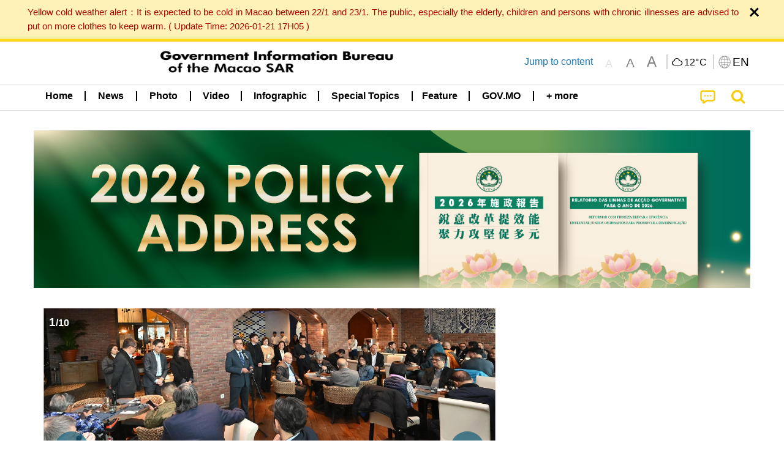

--- FILE ---
content_type: text/html;charset=UTF-8
request_url: https://cdn.gcs.gov.mo/news/home/en;jsessionid=11F4F046CDEB470E8D56929B17C63954.app02
body_size: 46226
content:
<!DOCTYPE html>
<html prefix="og: http://ogp.me/ns#" lang="en" xml:lang="en" itemscope="" itemtype="http://schema.org/WebPage">
<head><meta name="charset" content="UTF-8" />
<link rel="stylesheet" type="text/css" href="../wicket/resource/local.gcs.shareLib.wicket.errDecorator.ToastrErrorDecoratorHandler/toastr-ver-00B6B0A8284AF38B52631E3AF6FBBF54.css" />
<script type="text/javascript" src="../wicket/resource/org.apache.wicket.Application/js/jquery/3.6.1/jquery-ver-9C4C522636859B8A7284CCD5CAFD73D1.js"></script>
<script type="text/javascript" src="../wicket/resource/local.gcs.shareLib.wicket.errDecorator.ToastrErrorDecoratorHandler/toastr-ver-199B87B3C359B8DA31FDBB9A2E2F92C2.js"></script>
<script type="text/javascript" src="../wicket/resource/org.apache.wicket.ajax.AbstractDefaultAjaxBehavior/res/js/wicket-ajax-jquery-ver-8CD946166F47E5DD4EADD165939FF57D.js"></script>

	<style id="local-gcs-news-ui-component-PinnedSectionPanel-0">
/*<![CDATA[*/

.pinnedContainer {
	width: 100%;
	/*     background: #0181c8; */
	padding: 1.2rem;
	/*     border-bottom: 1px solid white; */
}

.pinnedSection {
	color: white;
	font-size: 1.5rem;
	font-weight: bolder;
	background: #ffd71b;
	margin: 0;
	will-change: filter;
	/* -webkit-filter: drop-shadow(0px -6px 8px black); */
	box-shadow: 0 5px 10px -6px black;
}

.urgesIcon, .urgesTitle, .pinnedSection {
	/* 	text-align: center; */

}

.urgesTitle {
	color: #ffd71b;
	font-size: 1.5rem;
	font-weight: bolder;
}

.urgesIcon {
	color: #ffd71b;
	font-size: 1.5rem;
	font-weight: bolder;
	margin-top: 1.2rem;
	max-width: 57rem;
	justify-content: space-evenly;
}

.urgesIcon img {
	border-radius: 15%;
}

.urgesIcon a {
	max-width: 11%;
	margin-top: 0.5rem;
}

.urgesIcon legend {
	width: 100%;
	border-bottom: 1px solid #ffd71b;
}

.togglePinnedBtn {
	color: black;
	background-color: #ffd71b;
	float: left;
	font-size: 1rem;
	padding: .4rem 1.5rem;
	font-weight: bolder;
	border-bottom-left-radius: 2rem;
	border-bottom-right-radius: 2rem;
    position: absolute;
    bottom: -2rem;
    box-shadow: 3px 5px 10px -6px black;
}

.closed .togglePinnedBtn{
	box-shadow: unset;
}

.togglePinnedBtn img{
	width: 1.3rem;
    margin-right: 0.5rem;
}

.togglePinnedBtn img{
    transform: rotate(180deg);

}

.closed .togglePinnedBtn img{
    transform: unset;

}

.urgesClose, .urgesOpen {
	margin-right: 0.3rem;
}

.togglePinnedBtn .fa-angle-double-up {
	font-size: 1.5rem;
}

.pinnedCell {
	position: absolute;
	/* 	-webkit-filter: drop-shadow(-7px 7px 0.8rem #686868); */
}

.closed .fa-angle-double-up {
	transform: rotate(180deg);
}

.closed .urgesClose {
	display: none;
}

.urgesOpen {
	display: none;
}

.closed .urgesOpen {
	display: inline-block;
}

.closed.pinnedSection {
	-webkit-filter: unset;
	box-shadow: unset;
}

.textLinksContainer {
    width: 100%;
    margin: 0 auto 0 auto;
    font-size: 1.15rem;
    padding-top: 0.5rem;
    padding-bottom: 0.5rem;
}

.textLinksContainer a {
    color: #333136;
    padding-left: 1.2rem;
    margin-left: 1rem;
    margin-right: 1rem;
    position: relative;
    margin-top: 0.5rem;
    margin-bottom: 0.5rem;
}

.textLinksContainer a:hover, .textLinksContainer a:focus {
    color: black;
}

.textLinksContainer a:before {
    content: '';
    height: 9px;
    width: 9px;
    background-color: #333136;
    display: flex;
    position: absolute;
    top: calc(50% - 5px);
    left: 0;
}

.textLinksContainer a div {
    text-decoration: underline;
    text-decoration-color: #b1962b;
    line-height: 1;
}

.urgeMsg {
	font-weight:normal;
	font-size: 1.8rem;
	max-width: 100% /* line-heihgt:1.2; */
}

.pinnedTitle {
	display: block;
	font-size: 1.5rem;
	font-weight: bolder;
	padding:1rem 0;
	min-height: 1rem;
	background: linear-gradient(180deg, transparent calc(50% - 1px), black calc(50%), transparent calc(50% + 1px));
}

.pinnedTitle>* {
	background-color: #ffd71b;
	padding-left: 1rem;
	padding-right: 1rem;
}

.pinnedTopicLink {
	border: 2px black solid;
    border-radius: 10px;
    background:none;
    max-height:5rem;
    color:black;
    overflow: hidden;
    margin:0.8rem 0.3rem;
    line-height: 1;
    min-height: 3.8rem;
}

.pinnedInfoContainer a.bright.pinnedTopicLink {
	background: #1882da;
    border: none;
    color: white;

}

.togglePinnedBtnContainer{
	margin: auto;
	max-width: 80rem;
}

.pinnedContainer {
    background-color: #ffd71b;
    color: black;
    text-align: center;
}

.pinnedSlick {
	position: relative;
	max-width: 100%;
}

.pinnedLinkContainer {
	padding-top: .5rem;
    justify-content: space-evenly;
}

.pinnedContainer {
	padding:2rem;
}

.pinnedTitle{color:black}
.urgesIcon{color:black}
.urgesIconTitle{color:black}

@media screen and (max-width: 39.9375em) {
	.urgesIcon a {
		max-width: 22.5%;
	}

	.pinnedSection {
		font-size: 1.3rem;
	}

	.pinnedSection {
	    margin:0;
	}
}

@media print, screen and (min-width: 40em){
	.ncvTopic.grid-margin-x > .medium-4 {
	    width: calc(33.33333% - 0.6rem);
	}
}


/*]]>*/
</style>

		<style id="local-gcs-news-ui-component-FontSizeBtnPanel-0">
/*<![CDATA[*/

			.fontSize {
			    display: flex;
			    flex-wrap: nowrap;
			    -webkit-box-align: stretch;
			    -webkit-align-items: stretch;
			    -ms-flex-align: stretch;
			    align-items: stretch;
			}
			
			.fontSize .a {
				margin-right: 0.6rem;
			}
			
			.SFont, .SFont:hover, .MFont, .LFont, .SFont:focus, .MFont:focus, .LFont:focus{
				color: gray;
				width: 2rem;
				border-radius: 15%;
			    padding: 0.15rem 0;
			}
			
			 html.Medium .SFont:hover, html.Large .SFont:hover, .MFont:hover, .LFont:hover{
				color: gray;
			    border: 1px solid #facf04;
			}
			
			.SFont:hover, html.Medium .MFont:hover, html.Large .LFont:hover{
				border: unset;
			}
			
			.MFont span{
				font-size: 1.3rem;
				line-height: 1;
			}
			
			.SFont span{
				font-size: 1.1rem;
				line-height: 1;
			}
			
			.LFont span{
				font-size: 1.5rem;
				line-height: 1;
			}
			
		
/*]]>*/
</style>
	<link rel="stylesheet" type="text/css" href="../wicket/resource/local.gcs.news.ui.component.FontSizeBtnPanel/FontSizeBtnPanel-ver-61E0FE4AE7962D50382FAB7934E075DA.css" />
<script type="text/javascript" src="../wicket/resource/local.gcs.news.ui.component.FontSizeBtnPanel/FontSizeBtnPanel-ver-C12C310FF12B95AF97D5DA5DF2482918.js"></script>
<link rel="stylesheet" type="text/css" href="../wicket/resource/local.gcs.news.ui.component.URLLocaleSelectionDropdownPanel/URLLocaleSelectionDropdownPanel-ver-9C0ED763CA4D908155ED221D683B55B8.css" />
<link rel="stylesheet" type="text/css" href="../wicket/resource/local.gcs.news.ui.component.DropDownMenuPanel/DropDownMenuPanel-ver-B1DC3C4061B8156258D1B8FB8615EF0C.css" />

		<script id="local-gcs-news-ui-component-HeaderPanel-0">
/*<![CDATA[*/

			function jumpToContentSection(_selector){
				$('html, body').animate({scrollTop:$(_selector).offset().top}, 800);
				$(_selector).find("a[href]:not([tabindex='-1']),area[href]:not([tabindex='-1']),input:not([disabled]):not([tabindex='-1']),select:not([disabled]):not([tabindex='-1']),textarea:not([disabled]):not([tabindex='-1']),button:not([disabled]):not([tabindex='-1']),iframe:not([tabindex='-1']),[tabindex]:not([tabindex='-1']),[contentEditable=true]:not([tabindex='-1'])").eq(0).focus();
			}
		
/*]]>*/
</script>
	<link rel="stylesheet" type="text/css" href="../wicket/resource/local.gcs.news.ui.component.HeaderPanel/HeaderPanel-ver-C2B4AD30BAB3EFEF50A311A71459F8B9.css" />
<link rel="stylesheet" type="text/css" href="../css/rainstorm_font/rainstorm.css" />
<link rel="stylesheet" type="text/css" href="../wicket/resource/local.gcs.shareLib.wicket.locale.LocaleSelectionPanel/LocaleSelectionPanel-ver-47C1D0488F0B0A70BA93814AAECFCCC6.css" />
<style type="text/css" id="severeWeather">
@font-face { font-family: 'msar-typhoon-signal';src:url('../wicket/resource/org.apache.wicket.Application/fonts/typhoon/msar-typhoon-signal-ver-2689C55CA8D469E021CC7DED059A7651.eot');src:url('../wicket/resource/org.apache.wicket.Application/fonts/typhoon/msar-typhoon-signal-ver-2689C55CA8D469E021CC7DED059A7651.eot?#iefix') format('embedded-opentype'),url('../wicket/resource/org.apache.wicket.Application/fonts/typhoon/msar-typhoon-signal-ver-275C9146AF49200DCA46C76CBEEA4C5B.woff') format('woff'),url('../wicket/resource/org.apache.wicket.Application/fonts/typhoon/msar-typhoon-signal-ver-808F163E17664B4DB92975BBEABB8255.ttf') format('truetype'),url('../wicket/resource/org.apache.wicket.Application/fonts/typhoon/msar-typhoon-signal-ver-473F3018D3D439EBD84DA8BADC106CF2.svg#msar-typhoon-signal') format('svg');font-weight: normal;font-style: normal;}@font-face {font-family:'msar-stormsurge';src:url('../wicket/resource/org.apache.wicket.Application/fonts/stormsurge/msar-stormsurge-ver-766D97DE1782425F6322F529BF1E9043.eot');src:url('../wicket/resource/org.apache.wicket.Application/fonts/stormsurge/msar-stormsurge-ver-766D97DE1782425F6322F529BF1E9043.eot?#iefix') format('embedded-opentype'),url('../wicket/resource/org.apache.wicket.Application/fonts/stormsurge/msar-stormsurge-ver-09F21A046D0EC191F20A2C8013D18A5B.woff') format('woff'),url('../wicket/resource/org.apache.wicket.Application/fonts/stormsurge/msar-stormsurge-ver-6B4F1C29E0F0E2AB99C6E0A2AC69B9E2.ttf') format('truetype'),url('../wicket/resource/org.apache.wicket.Application/fonts/stormsurge/msar-stormsurge-ver-7BDE892848C1CBB25AC5240EEC6068DB.svg#msar-stormsurge') format('svg');font-weight: normal;font-style: normal;}</style>
<script type="text/javascript" src="../js/HeaderPanel.js"></script>
<script type="text/javascript" src="../wicket/resource/local.gcs.news.ui.component.HeaderPanel/SevereWeatherRollPanel-ver-37C21745BEE40FC7A0B344F3C1487A93.js"></script>
<script type="text/javascript" src="../wicket/resource/local.gcs.news.ui.component.HeaderPanel/WCAGDisclosureNav-ver-5D7403CE59AFD24790039FBA6AAEDF89.js"></script>

	<style id="local-gcs-news-ui-component-AppDownloadsPanel-0">
/*<![CDATA[*/

.iLink {
	width: 20%;
/* 	height: 30%; */
	height: 100%;
	position:absolute;
	display: block;
}

.r1 {
	top: 10%;
	top: 0%;
}
.r2 {
	top: 60%;
}
.c1 {
	right: 53%;
}
.c2 {
	right: 30%;
}
.c3 {
	right: 5%;
}


/*]]>*/
</style>

		<style id="local-gcs-news-ui-component-FooterPanel-0">
/*<![CDATA[*/




/*]]>*/
</style>
	<link rel="stylesheet" type="text/css" href="../wicket/resource/local.gcs.news.ui.component.FooterPanel/FooterPanel-ver-C23780B6F02D277F794FA8A04C13D036.css" />
<script type="text/javascript" src="../js/SubscriptionPanel.js"></script>
<link rel="stylesheet" type="text/css" href="../wicket/resource/local.gcs.news.ui.component.SubscriptionPanel/SubscriptionPanel-ver-7F2DF3442BA23244C19D02AC1090E137.css" />

	<script id="local-gcs-news-ui-component-SharePanel-0">
/*<![CDATA[*/

		function fallbackCopyTextToClipboard(text) {
			var textArea = document.createElement("textarea");
			textArea.value = text;
			document.body.appendChild(textArea);
			textArea.focus();
			textArea.select();

			try {
				var successful = document.execCommand("copy");
				var msg = successful ? "successful" : "unsuccessful";
				console.log("Fallback: Copying text command was " + msg);
			} catch (err) {
				console.error("Fallback: Oops, unable to copy", err);
			}

			document.body.removeChild(textArea);
		}

		function copyTextToClipboard(text) {
			if (!navigator.clipboard) {
				fallbackCopyTextToClipboard(text);
				return;
			}
			navigator.clipboard.writeText(text).then(function() {
				console.log("Async: Copying to clipboard was successful!");
			}, function(err) {
				console.error("Async: Could not copy text: ", err);
			});
		}

		
		function copyLink() {
			copyTextToClipboard($('.a2a_kit.sharePanelShow').attr('data-a2a-url'));
			setTimeout(function() {
				$('#copyDone').foundation('close');
			}, 2000);
		};
	
/*]]>*/
</script>
<link rel="stylesheet" type="text/css" href="../wicket/resource/local.gcs.news.ui.component.SharePanel/SharePanel-ver-EE0F4905B75B96405990C97159C9FA3A.css" />
<script type="text/javascript" src="../js/addtoany/page.js"></script>
<script type="text/javascript" id="SharePanel">
/*<![CDATA[*/
function updateSharePanel(url, caption, shareLoggerUrl){$('.sharePanel .sharePanelShow').attr('data-a2a-url', url);$('.sharePanel .sharePanelShow').attr('data-a2a-title', caption);$('.sharePanel .sharePanelShow').attr('data-logurl', shareLoggerUrl);$('#shareModal').foundation('open');}
/*]]>*/
</script>
<style type="text/css" id="SharePanel_tgcss">
.a2a_s_telegram::before{content: url(../img/icons22/SVG/icon_tg.svg);}</style>
<script type="text/javascript" src="../wicket/resource/local.gcs.news.ui.component.TimeAgoPanel/timeago.min-ver-64148F39FD47770B426F9637AB411274.js"></script>
<script type="text/javascript" src="../wicket/resource/local.gcs.news.ui.component.TimeAgoPanel/timeagoInit-ver-98C3202783D18786EB5E996267998AA6.js"></script>
<link rel="stylesheet" type="text/css" href="../wicket/resource/local.gcs.news.ui.component.DualHeadlinePanel/DualHeadlinePanel-ver-6C2CEB5C6C889C563B94A9313CAAF880.css" />

		<style id="local-gcs-news-ui-slider-FocusInfosOrbitPanel-0">
/*<![CDATA[*/

.focusInfosOrbitContainer .sourceLabel {
	color: #0d9cfd;
	font-size: 0.95rem;
    font-weight: bolder;
}
.focusInfosOrbitContainer .orbit-previous, .focusInfosOrbitContainer  .orbit-next {top: 40%!important}    

@media screen and (max-width: 39.9375em) {
	.v22 .orbit-caption>.infoSubject:nth-child(2), .v22 .orbit-caption>.infoSubject>p:nth-child(2){
		display:none;
	}
}
	


/*]]>*/
</style>
	<link rel="stylesheet" type="text/css" href="../wicket/resource/local.gcs.news.ui.slider.FocusInfosOrbitPanel/FocusInfosOrbitPanel-ver-2824AB6734B95BA541B43DF08A22509E.css" />
<script type="text/javascript" id="slide_number_function">
/*<![CDATA[*/
function id1() {var $slides = $('#id1 .orbit-slide'); var $activeSlide = $slides.filter('.is-active'); var activeNum = $slides.index($activeSlide) + 1; $('#id1 .slide-number').html(activeNum); }
/*]]>*/
</script>
<script type="text/javascript" src="../wicket/resource/local.gcs.shareLib.wicket.common.JQueryLazyLoadImageBehavior/jquery.lazyload-ver-F35BAD2245519FD941DFD85C66578B11.js"></script>

	<style id="local-gcs-news-ui-component-BaseYoutubePanel-0">
/*<![CDATA[*/


/*]]>*/
</style>
<link rel="stylesheet" type="text/css" href="../wicket/resource/local.gcs.news.ui.component.BaseYoutubePanel/BaseYoutubePanel-ver-785FAF0B6E42FA6CAA13AB7F6A07A863.css" />

	<style id="local-gcs-news-ui-component-YouTubeListPanel-0">
/*<![CDATA[*/

.promos	div a.shareBtn {
    font-size: 1.5rem;
}

/*]]>*/
</style>
<script type="text/javascript" src="../wicket/resource/local.gcs.news.ui.component.YouTubeListPanel/YouTubeListPanel-ver-F70CC3E6D844D02E356FFB54245054FB.js"></script>
<link rel="stylesheet" type="text/css" href="../wicket/resource/local.gcs.news.ui.component.ListBaseInfoPanel/ListBaseInfoPanel-ver-D1732A3C049228EBE252E778FBEF87F3.css" />
<script type="text/javascript" src="../wicket/resource/local.gcs.news.ui.component.ListBaseInfoPanel/ListBaseInfoPanel-ver-AF350F5E01E86122B1D7B162888F9C01.js"></script>
<link rel="stylesheet" type="text/css" href="../wicket/resource/local.gcs.news.ui.component.BaseInfoPanel/BaseInfoPanel-ver-4C0DA2ABB9005F09587E121F3CD9253D.css" />

		<style id="local-gcs-news-ui-component-ListModeSwitchButtonPanel-0">
/*<![CDATA[*/

		
/*]]>*/
</style>
	<link rel="stylesheet" type="text/css" href="../wicket/resource/local.gcs.news.ui.component.ListModeSwitchButtonPanel/ListModeSwitchButtonPanel-ver-6467F000A66FC52C9E595A4A281EF453.css" />

		<style id="local-gcs-news-ui-component-LatestNewsPanel-0">
/*<![CDATA[*/

.latestNewsContainer{border-bottom:solid 1px #e0e0e0}

  .latestNewsContainer.focus .infoSubjectContainer {
  	padding-top: 0.3rem;
	padding-left: 0.3rem;
	padding-right: 0.8rem;
	padding-bottom: 0.3rem;
 }
 
 .latestNewsContainer .infoSubjectContainer {
	padding-left: 0.7rem;
	padding-right: 0.7rem;
 }
 
.latestNewsContainer .render_timeago_css{
    color: #777777;
    padding-top: 0.5rem;
    padding-left: 0.1rem;
    border-radius: 10px;
    font-size: 0.95rem;
    font-weight: bolder;
}

.latestNewsContainer.focus .render_timeago_css{
    color: black;
	position: absolute;
    background-color: rgba(255, 255, 255, 0.7);
    bottom: 0.5rem;
    right: 0.5rem;
    padding: 0.4rem 0.7rem;
}

.latestNewsContainer .infoSubject { 
	color:black!important;
	/* line-height: normal; */
	padding-bottom: 0.2rem;
}

.latestNewsContainer .deptLabel{
	color: #007795;
	font-size: 0.95rem;
	font-weight: bold;
    padding-left: 0.1rem;
	padding-right: 0.2rem;
	max-height: 1.7rem;
/* 	text-decoration: underline; */
/* 	margin-top:0.5rem; */
}


@media screen and (min-width: 40em) {
	.latestNewsContainer:nth-child(3){
		border-top:solid 1px #e0e0e0;
	}
	.latestNewsContainer:nth-child(1), .latestNewsContainer:nth-child(2){
		border-bottom:none;
	}
	
	.latestNewsContainer .infoSubject { 
	
	}

	.latestNewsContainer.focus .deptLabel{
		padding-left: 0rem;
	}
	
	.latestNewsContainer.default {
	    padding-top: 1.05rem !important;;
		padding-bottom: 1.05rem !important;
	} 
}
@media screen and (max-width: 39.9375em) {

.latestNewsContainer {
    margin-top: 0.6rem;
    padding-bottom: 0.9rem !important;
}

.latestNewsContainer.focus .infoSubjectContainer {
    padding-left: 0.2rem;
    padding-right: 0.2rem;
}

	 .latestNewsContainer .infoSubject {
	
  		padding-bottom: 0.5rem;
  }

 .latestNewsContainer .infoSubjectContainer {
   padding-top:1rem;
	padding-left:0.2rem;
	padding-right: 0.2rem;
	 padding-bottom: 0.4rem;
 }
	.latestNewsContainer.default .render_timeago_css{
  	  	padding: 0.7rem .2rem .2rem;
	}
}		

/*]]>*/
</style>

	<style id="local-gcs-news-ui-component-BaseGalleryPanel-0">
/*<![CDATA[*/


	
/*]]>*/
</style>
<link rel="stylesheet" type="text/css" href="../wicket/resource/local.gcs.news.ui.component.BaseGalleryPanel/BaseGalleryPanel-ver-966F0FEF8330E7C1D6E7EA38856C5A12.css" />

	<style id="local-gcs-news-ui-slick-PromotionCardPanel-0">
/*<![CDATA[*/

.promotionCardContainer .shareBtn i:before {
	text-shadow: 0 0 8px rgba(0, 0, 0, 1);
}

.promotionCardContainer .shareBtnContainer {
	position: absolute;
	bottom: 0;
	right: 0;
}


/*]]>*/
</style>

	<style id="local-gcs-news-ui-slick-TopicsCardPanel2-0">
/*<![CDATA[*/

.topicsItemContainer .shareBtn i:before {
	text-shadow: 0 0 8px rgba(0, 0, 0, 1);
}

.topicsItemContainer .shareBtnContainer {
	position: absolute;
	bottom: 0;
	right: 0;
}

/*]]>*/
</style>
<link rel="stylesheet" type="text/css" href="../wicket/resource/local.gcs.news.ui.slick.SlickPanel/SlickPanel-ver-F09ACABEF0CE5EA1B4565EDA3722CCDB.css" />
<link rel="stylesheet" type="text/css" href="../js/slick/slick-theme.css" />
<link rel="stylesheet" type="text/css" href="../js/slick/slick.css" />
<script type="text/javascript" src="../js/slick/slick.js"></script>
<link rel="stylesheet" type="text/css" href="../wicket/resource/local.gcs.news.ui.slick.PromotionCardPanel/PromotionCardPanel-ver-D41D8CD98F00B204E9800998ECF8427E.css" />
<link rel="stylesheet" type="text/css" href="../wicket/resource/local.gcs.news.ui.component.HotNewsPanel/HotNewsPanel-ver-B0624A5073753B20DE05F7650E8EE9A1.css" />

	<style id="local-gcs-news-ui-component-HotGalleryPanel-0">
/*<![CDATA[*/

.box75 .galleryThumbnail {
	margin: 5%;
	border: 2px white solid;
	position: absolute;
	top: 0;
	max-height: 75%;
	justify-content: center;
	width: 90%;
	object-fit: cover;
}
.hotGalleryListView{padding:0.5rem 0}

.hotGalleryFirstCaption {
	padding-left:3%;
	padding-right:1.5%;
	padding-top:8%;
	max-height:100%
}

@media screen and (max-width: 39.9375em) {
	.hotGalleryFirstCaption {
		padding-top:6.6%;
	}
}


/*]]>*/
</style>
<link rel="stylesheet" type="text/css" href="../wicket/resource/local.gcs.news.ui.component.HotGalleryPanel/HotNewsPanel-ver-B0624A5073753B20DE05F7650E8EE9A1.css" />

	<style id="local-gcs-news-ui-component-HotInfoPanel-0">
/*<![CDATA[*/

.hotInfoPanel{padding: 0.5rem 0;}
.hotInfoPanel .tabs-panel{background:white!important}
.hotInfoPanel .tabs-panel{padding:0}
.hotInfoPanel.tabs-content,.hotInfoPanel.tabs{border:none}	
.hotInfoPanel .tabs-title > a:focus, .hotInfoPanel .tabs-title > a[aria-selected='true'] {
	background: #ffd71b;
	color:black;
	border-radius: 20px;
	margin:0 0.5rem;
	
}
.hotInfoPanel .tabs-title > a {
    font-size: 1.2rem;
    color: #878787;
    font-weight: bolder;
    padding:0.3rem 1rem;
/* 	margin:0.5rem 0; */
}

.hotInfoPanel .tabs-title{max-width:50%}
.hotInfoPanel .infoLead{display:none}

/*]]>*/
</style>

	<style id="local-gcs-news-ui-component-PromotionBannerPanel-0">
/*<![CDATA[*/

		a.promoBannerLink {
			width: 100%;
			display: block;
		}
		
		a.promoBannerLink img {
			width: 100%;
		}
		
		.topPromotionBanner {
			position: relative;
			margin-top: 2rem;
		}
		
		.urgesContainer .topPromotionBanner{
			margin-top: 0;
			margin-bottom: 1rem;
		}
		span.pagingInfo{
			position: absolute;
		    top: .5rem;
		    left: 1.5rem;
		    font-size: 1rem;
		    color: white;
		    background: transparent;
		    font-weight: bolder;
		    text-shadow: 2px 2px 4px black;
			z-index:1;
		}
		
		.pagingInfo .page{
			font-size: 1.2rem;
		}
		
		@media screen and (max-width: 39.9375em) {
			span.pagingInfo{
				left: .5rem;
			}
			
			.topPromotionBanner {
				margin-top: 1rem;
			}
			
			.topPromotionBanner.grid-container{
				padding: 0;
			}
		}
	
/*]]>*/
</style>

<meta name="apple-mobile-web-app-capable" content="no">
<meta name="mobile-web-app-capable" content="yes">
<title>NEWS GOV-MO</title>

	<style id="local-gcs-news-ui-HomePage-0">
/*<![CDATA[*/


.fullWidth {
	width: 100% !important;
}

.cards.grid-container {
	margin-bottom: 1rem;
}

.cards .whiteCard {
	background-color: white;
/* 	border-top: 1px solid rgb(255, 209, 0); */
	border-radius: .6rem;
	overflow: hidden;
}

.cards .whiteCardFrame {
	padding: .8rem;
}

.subSocialIconContainer2>.auto.cell{
	text-align: center;
}

.socialIcon2{
	width: 3rem;
    margin-top: .5rem;
    margin-bottom: .5rem;
}

.whiteCardFrame a.grid-x.forecastListViewContainer * {
	font-size: small;
}

.whiteCardFrame .YTCycle {
	margin-bottom: -2rem;
	border-radius: .6rem;
	overflow: hidden;
}

.whiteCardFrame .forecastContainer, .whiteCardFrame .cycleBox>.cycle-pager {
	margin: 0;
}
.whiteCardFrame .forecastContainer{
	padding-top: .6rem;
	border-radius: .6rem;
    overflow: hidden;
}

.whiteCardFrame .forecastContainer .contentDivider:before{
	border-top: .4rem solid white;
}

.forecastListViewContainer{
	margin-top: 0.5rem;
}

.forecastContainer .contentDivider{
	display: none;
}
.YTCycleContainer{
	border-radius: .6rem;
	overflow: hidden;
}

li.show-for-small-only.subSocialIconContainer {
    display: none;
}

div.contentDividerContainer {
    margin-bottom: 0;
}

div .xContentDivider:before, div .contentDivider:before{
    width: 10%;
    min-width: 9rem;
}

.captionLabel .line2Truncate, .captionLabel .line1Truncate {
	padding-left: .8rem;
}

html, body {
    overflow-x: hidden;
}

#alertModal h1{
	padding: 1rem;
	font-weight: bolder;
	font-size: 2rem
}

#alertModal{
	background: #f4c904;
	color: black;
}

.infoLead{
	margin-left: 1rem;
}

.urgesImg{
	text-align: center;
}

.urgesImg img{
	/*width: 32%;*/
	/*width: 24.4%;*/
	margin-top: .5rem;
}

/* .urgesImg a:last-child img{
	max-height: 352.3px;
} */

section.mainSection {
    margin-top: 0;
}

.urgesIcon img {
    max-width: 81%;
    border-radius: 15%;
}

.urgesIcon a {
    max-width: 11.8%;
    /* max-width: 13.2%; */
    display: inline-block;
    margin-bottom: 1rem;
}

.urgesIcon {
    text-align: center;
    border: 3px solid #000;
    border-radius: 1rem;
    width: 95%;
    margin-right: auto;
    margin-left: auto;
}

.vappointment img{
    -webkit-animation: blink 2s infinite;
	-moz-animation:    blink 2s infinite;
	-ms-animation:     blink 2s infinite;
}

a.nucleicacidLink{
	display: block;
	padding-top: 0.5rem;
	padding-bottom: 0.5rem;
	text-align:center;
	font-size:1.25rem;
	background-color: darkcyan;
	color: white;
	font-size: 2rem;
}

a.nucleicacidLink:hover, a.nucleicacidLink:focus{
	color: white;
	background-color: #016565;
}

a.nucleitestLink{
	display: block;
}

a.nucleitestLink img{
	width: 100%;
	margin: 1rem 0;
}

.testBooking{
    display: block;
    width: 100%;
    background: #4487a2;
    text-align: center;
    color: white;
    padding-top: 1rem;
    padding-bottom: 1rem;
    font-size: 1.8rem;
    font-weight: bold;
    text-shadow: 2px 2px 5px rgb(255 255 255 / 50%);
}

.testBooking:hover{
	color: white;
	font-weight: normal;
}

.testBooking:focus{
	color: white;
}

.promo.cell .infoLead, .promo.cell .contentDivider {
	display:none;
}

.promo.cell .orbit{
	margin: 0 0.8rem;
}

.promo.cell .orbit-caption{
	background-color:#f3c82e;
	color:black;
}

@-webkit-keyframes blink {
	0%   { box-shadow:1px 1px 6px 7px #006cba; }
	50%  { box-shadow:0px 0px 0px 0px #006cba; }
	100% { box-shadow:1px 1px 6px 7px #006cba; }
}
@-moz-keyframes blink {
	0%   { box-shadow:1px 1px 6px 7px #006cba; }
	50%  { box-shadow:0px 0px 0px 0px #006cba; }
	100% { box-shadow:1px 1px 6px 7px #006cba; }
}
@-ms-keyframes blink {
	0%   { box-shadow:1px 1px 6px 7px #006cba; }
	50%  { box-shadow:0px 0px 0px 0px #006cba; }
	100% { box-shadow:1px 1px 6px 7px #006cba; }
}

@media screen and (min-width: 64em) {
	.infoListItem:nth-child(6n+1), .infoListItem:nth-child(6n+2), .infoListItem:nth-child(6n+3){
		background-color: #f4c90480;
		border-top-style: solid;
		border-top-color: #f4c904;
	}
	
	.urgesLabel{
/* 		margin: 0 .8rem; */
	}
}

@media screen and (min-width: 40em) and (max-width: 63.9375em) {
	.infoListItem:nth-child(4n+2), .infoListItem:nth-child(4n+3){
		background-color: #f4c90480;
		border-top-style: solid;
    	border-top-color: #f4c904;
	}
	
	.urgesIcon img {
	    max-width: 98%;
	}
	
	.urgesIcon a {
	    max-width: 11.5%;
	}
}

@media screen and (min-width: 39.9375em) {
	section.marginTop1rem{
		margin-top: 1rem;
	}
}


@media screen and (max-width: 39.9375em) {
	.focusInfosOrbitContainer button.orbit-previous, .focusInfosOrbitContainer button.orbit-next{
		display: none;
	}
	.focusInfosOrbitContainer .orbit-bullets {
		display: block;
	}
	.cards .whiteCardFrame {
		padding-left: 0;
		padding-right: 0;
	}
	.cards .whiteCardFrame:first-child {
		padding-top: 0;
	}
	.cards.grid-container{
		width: 100%;
	}
	.infoListItem:nth-child(odd){
		background-color: #f4c90480;
		border-top-style: solid;
		border-top-color: #f4c904;
	}
	#alertModal h1{
		padding: 0;
	}
	
	#alertModal h1{
		padding: 0;
		font-size: 1.2rem;
	}
	.infoLead{
		margin-left: 0rem;
	}
	
	.urgesLabel{
/* 		margin: 1rem 0; */
	}
	
	.urgesImg img{
	}
	
	.urgesIcon a {
	    max-width: 23.5%;
	    margin-top: 1rem;
	}
	.urgesIcon img {
	    max-width: 92%;
	}
	
	a.nucleicacidLink{
		font-size: 1.5rem;
	}
	
}


/*]]>*/
</style>
<script id="local-gcs-news-ui-HomePage-1">
/*<![CDATA[*/

$(document).ready(function(){
	var yt='.autoHideYoutube';
	$(yt).hide();
	$.ajax({
		url: 'https://www.youtube.com/iframe_api',
		dataType: 'script',
		timeout: 1500,
		error: function(){$(yt).remove();},
		success: function(){$(yt).show();}
	});
});

/*]]>*/
</script>
<meta name="viewport" content="width=device-width,initial-scale=1.0" />
<link rel="stylesheet" type="text/css" href="../css/font-awesome/css/font-awesome.min.css" />
<link rel="stylesheet" type="text/css" href="https://cdnjs.cloudflare.com/ajax/libs/foundation/6.7.5/css/foundation.css" media="all" crossOrigin="anonymous" integrity="sha384-Dau/zVhBb31/x9iiUiK17t6SnljnMFglPtv7iiMFySVF/QS9rvQO5BvoSAB6dAbT" />
<link rel="stylesheet" type="text/css" href="https://cdnjs.cloudflare.com/ajax/libs/foundicons/3.0.0/foundation-icons.css" media="all" crossOrigin="anonymous" integrity="sha384-kPtoyGXH53LPYu4uzFVNhdgIdlOIG/v3jWToR9O43Al7jMR1G23S5YF/xWTbA+I4" />
<link rel="stylesheet" type="text/css" href="https://cdnjs.cloudflare.com/ajax/libs/motion-ui/1.2.2/motion-ui.css" media="all" crossOrigin="anonymous" integrity="sha384-ejYpiU7KiNuu0ClqU2MoWZ5NwmGmbXUQK6132wRjdhh3/Bl5HPOOoG1Ji4v2Ya7S" />
<link rel="stylesheet" type="text/css" href="../css/weather-icons-master/css/weather-icons.min.css" />
<link rel="stylesheet" type="text/css" href="../wicket/resource/local.gcs.news.ui.BasePage/BaseStyle-ver-A1883211F9F43BA60A3DED10F3A75A24.css" />
<script type="text/javascript" id="js.js-cookie" src="https://cdnjs.cloudflare.com/ajax/libs/js-cookie/2.2.1/js.cookie.min.js" crossOrigin="anonymous" integrity="sha384-eITc5AorI6xzkW7XunGaNrcA0l6qrU/kA/mOhLQOC5thAzlHSClQTOecyzGK6QXK"></script>
<script type="text/javascript" id="js.foundation" src="https://cdnjs.cloudflare.com/ajax/libs/foundation/6.7.5/js/foundation.min.js" crossOrigin="anonymous" integrity="sha384-tNxCYJzHKwvsthxzcjUC+grZ0NkGrPQ25FSOJdeYuU4feE6yay2ly843Ntnn9oR9"></script>
<script type="text/javascript" id="js.jquery-mark" src="https://cdnjs.cloudflare.com/ajax/libs/mark.js/8.11.1/jquery.mark.min.js" crossOrigin="anonymous" integrity="sha384-iqnguDoMujGknA4B5Jk7pbSn7sb7M8Tc0zVsTNQXm629Xx00jGEpD9TsZXbfNjKO"></script>
<script type="text/javascript" src="../wicket/resource/local.gcs.news.ui.BasePage/scrollTop-ver-0DB0BEEB4D555C3AA74A8B756A7E4522.js"></script>
<meta property="og:image" content="https://www.gcs.gov.mo/img/appIcon/newsIcon3_296x296.png" />
<meta itemprop="image" content="https://www.gcs.gov.mo/img/appIcon/newsIcon3_296x296.png" />
<meta property="og:site_name" content="Government Information Bureau of the Macao SAR" />
<meta property="og:title" content="Government Information Bureau of the Macao SAR" />
<meta itemprop="name" content="Government Information Bureau of the Macao SAR" />
<meta property="og:type" content="website" />
<meta property="og:url" content="https://www.gcs.gov.mo/" />
<meta property="og:locale" content="en_us" />
<link rel="stylesheet" type="text/css" href="../wicket/resource/local.gcs.news.ui.HeaderFooterLayout/v22-ver-3B87830C74C6C76BDCDB5B01FB4EA504.css" />
<script type="text/javascript" id="add_lang_function">
/*<![CDATA[*/
function addLangClass() {var lang='zh-hant'; var path = window.location.pathname; if (path.includes('/pt;') || path.includes('/pt/') || path.endsWith('/pt')) lang = 'pt'; else if (path.includes('/en;') || path.includes('/en/') || path.endsWith('/en')) lang='en'; else if (path.includes('/zh-hans;')||path.includes('/zh-hans/')||path.endsWith('/zh-hans')) lang='zh-hans';$('body').addClass(lang);}
/*]]>*/
</script>
<link rel="stylesheet" type="text/css" href="../wicket/resource/local.gcs.news.ui.HomePage/StaticCommonPage-ver-75C09DA1034CAB118A6B572111AD5EA9.css" />
<script type="text/javascript" src="../js/skycons.js"></script>
<link rel="stylesheet" type="text/css" href="../wicket/resource/local.gcs.news.ui.component.HeaderPanel/ForecastWeatherPanel-ver-686567263F3DE1BA73AE429EF18C9EBB.css" />
<link rel="apple-touch-icon" href="../img/appIcon/newsIcon3.png" />
<link rel="apple-touch-icon" href="../img/appIcon/newsIcon3_152x152.png" sizes="152x152" />
<link rel="apple-touch-icon" href="../img/appIcon/newsIcon3_167x167.png" sizes="167x167" />
<link rel="apple-touch-icon" href="../img/appIcon/newsIcon3_180x180.png" sizes="180x180" />
<link rel="apple-touch-icon-precomposed" href="../img/appIcon/newsIcon3_192x192.png" sizes="192x192" />
<link rel="shortcut icon" href="../img/appIcon/newsIcon3_128x128.png" sizes="128x128" />
<link rel="shortcut icon" href="../img/appIcon/newsIcon3_192x192.png" sizes="192x192" />
<meta name="apple-itunes-app" content="app-id=806002811" />
<link rel="stylesheet" type="text/css" href="../wicket/resource/local.gcs.nbs.ui.component.PNotifyWebSocketBehavior/pnotify.custom.min-ver-B6429C8A5A42C1C829232CD9BD8F00D1.css" />
<script type="text/javascript" src="../wicket/resource/local.gcs.nbs.ui.component.PNotifyWebSocketBehavior/pnotify.custom.min-ver-A44A20D89EE955AC4BB8D2FE48EC3039.js"></script>
<script type="text/javascript" src="../wicket/resource/local.gcs.news.ui.component.WSSBehavior/WSSBehavior-ver-1466187727C625CBF1C76E0729681422.js"></script>
<script type="text/javascript">
/*<![CDATA[*/
Wicket.Event.add(window, "domready", function(event) { 
toastr.options = {'closeButton': true,'debug': false,'newestOnTop': false,'progressBar': false,'positionClass': 'toast-top-right','preventDuplicates': false,'onclick': null,'showDuration': '300','hideDuration': '1000','timeOut': '5000','extendedTimeOut': '1000','showEasing': 'swing','hideEasing': 'linear','showMethod': 'fadeIn','hideMethod': 'fadeOut'};
updateFontSize(Cookies.get('fontSize'));;
updateWeather('https://gcloud.gcs.gov.mo/meteo/live/weather.json','https://gcloud.gcs.gov.mo/meteo/live/schoolsuspension.json','en','Special Info');;
const hideWeatherWhenSmall = (changes, observer) => { changes.forEach(change => { if (change.intersectionRatio === 0 && window.screen.width <= 640) { hideSevereWeatherPanel();console.log('test');} });};const observerOpts = { root: null, rootMargin: '0px', threshold: [0, 1]};const observer = new IntersectionObserver(hideWeatherWhenSmall, observerOpts);const weatherContentElements = document.querySelectorAll('#severeWeatherPanelContainer');weatherContentElements.forEach(el => observer.observe(el));;
new DisclosureNav(document.querySelectorAll('#main-menu')[0], '' ,'.dropdownArea');;
setWebappURL('../');
timeagoInit('.render_timeago_css.not_render', 'en', 48);
$('#id1 [data-orbit]').on('slidechange.zf.orbit', id1);;
$(".jq_lazyloadimg").lazyload();;
$('#id2').slick({ "centerPadding": "5rem", "nextArrow": "<button type='button' class='slick-nextBtn'><span class='show-for-sr'><p>NEXT<\/p><\/span><i class='fa fa-chevron-right' aria-hidden='true'><\/i><\/button>", "dots": false, "prevArrow": "<button type='button' class='slick-prevBtn'><span class='show-for-sr'><p>PREVIOUS<\/p><\/span><i class='fa fa-chevron-left' aria-hidden='true'><\/i><\/button>", "centerMode": true, "responsive": [{ "settings": { "centerPadding": "5rem", "slidesToShow": 3 }, "breakpoint": 1400 }, { "settings": { "centerPadding": "0rem", "dots": true, "arrows": false, "slidesToScroll": 1, "slidesToShow": 1 }, "breakpoint": 640 }], "slidesToScroll": 1, "slidesToShow": 5, "lazyLoad": "ondemand", "autoplaySpeed": 5000 });
$('#id3').slick({ "centerPadding": "5rem", "nextArrow": "<button type='button' class='slick-nextBtn'><span class='show-for-sr'><p>NEXT<\/p><\/span><i class='fa fa-chevron-right' aria-hidden='true'><\/i><\/button>", "dots": true, "prevArrow": "<button type='button' class='slick-prevBtn'><span class='show-for-sr'><p>PREVIOUS<\/p><\/span><i class='fa fa-chevron-left' aria-hidden='true'><\/i><\/button>", "centerMode": false, "responsive": [{ "settings": { "centerPadding": "5rem", "centerMode": true, "slidesToShow": 3 }, "breakpoint": 1400 }, { "settings": { "centerPadding": "0rem", "centerMode": true, "arrows": false, "slidesToScroll": 1, "slidesToShow": 1 }, "breakpoint": 640 }], "slidesToScroll": 1, "slidesToShow": 5, "autoplaySpeed": 5000 });
$(document).foundation();;
if(('standalone' in window.navigator) && window.navigator.standalone){var noddy, remotes = false;document.addEventListener('click', function(event) {noddy = event.target;while(noddy.nodeName !== 'A' && noddy.nodeName !== 'HTML') { noddy = noddy.parentNode;}if('href' in noddy && noddy.href.indexOf('http') !== -1 && (noddy.href.indexOf(document.location.host) !== -1 || remotes)){event.preventDefault();document.location.href = noddy.href;}},false);};
$('.ouroMask').hide();;
addLangClass();;
showHideGrid();;
initWSS('wss://www.gcs.gov.mo/news/wicket/websocket/en', { 'text_escape':false, 'delay':10000, 'styling':'brighttheme', 'min_height':'16px', 'width':'300px', 'icon':true, 'addclass':'', 'title_escape':false });
Wicket.Event.publish(Wicket.Event.Topic.AJAX_HANDLERS_BOUND);
;});
/*]]>*/
</script>
</head>
<body class="v22">
 		<div id="ptrhead">
 			<img alt="Loading" src="../img/spinning.gif">
        </div>
        <div id="ptrcontent" style="position:relative;">
        	
		<div class="ouroMask">
			<span class="ouro ouro3" style="top: 50vh;left:50vw"> <span class="ouroLeft"> <span class="anim"></span>
			</span> <span class="ouroRight"> <span class="anim"></span>
			</span>
			</span>
		</div>
		<div id="severeWeatherPanelContainer">
			<div class="baseSize severeWeatherPanel" id="severeWeatherPanel" title="Current weather"></div>
		</div>
		
		<div style="position: absolute;z-index: 12;width: 100%;" id="id4" class="pinnedSection closed">
	<div class="pinnedCell cell" style="padding:0 0 0.3rem 0;position:relative;">
		
	</div>
	
</div>
		
		<header class="pageHeader">
			<div id="topBannerContainer" class="pageWidth topBannerContainer">
				<div class="grid-container">
					<div class="topBanner top-bar grid-x align-justify">
						<div class="cell medium-auto align-center-middle grid-x hide-for-small-only">
							<div class="bannerLogo cell grid-x align-center-middle show-for-small-only">
									<a href="./en"><img class="cell bannerIcon black" src="../img/bannerIconEn.png" alt="Government Information Bureau of the Macao SAR"/></a>
							</div>
								<div class="bannerLogo cell grid-x align-center-middle hide-for-small-only">
									<a href="./en"><img class="cell bannerIcon black" src="../img/bannerIconEn.png" alt="Government Information Bureau of the Macao SAR"/></a>
							</div>
						</div>
						<div class="cell medium-shrink hide-for-small-only jumpToContent">
							<a href="javascript:jumpToContentSection('section.mainBody');">Jump to content</a>
						</div>
						<div class="cell medium-shrink grid-x align-middle align-spaced" style="z-index:11">
							<div class="fontSizeBtnContainer cell shrink">
		<div class="fontSize">
			<a class="SFont grid-x align-bottom align-center" href="javascript:updateFontSize(&#039;&#039;)"><span>A</span></a>
			<a class="MFont grid-x align-bottom align-center" href="javascript:updateFontSize(&#039;Medium&#039;)"><span>A</span></a>
			<a class="LFont grid-x align-bottom align-center" href="javascript:updateFontSize(&#039;Large&#039;)"><span>A</span></a>
		</div>
	</div>
							<div class="cell shrink yDivider"></div>
							<div id="weatherPanel" class="cell shrink toGray"></div>
							<div class="langBtnContainer cell shrink grid-x align-center-middle">
								<div class="cell shrink yDivider"></div>
								<button class="grid-x cell shrink icoBtn" type="button" data-toggle="langDropdown">
									<img class="cell shrink" alt="Language" src="../img/langIcon.png">
									<span class="cell shrink selectedLang">EN</span>
								</button>
								<div class="langDropdown dropdown-pane" data-position="bottom" data-alignment="right" id="langDropdown" data-dropdown
									data-auto-focus="true" style="width: 10rem !important; z-index: 11">
									<div id="id5">
	<div class="dropDownArrowUp"></div>
	<div class="locales">
		<a class="localeOption" href="./zh-hant">
			<span class="localeLabel">繁體</span>
		</a><a class="localeOption" href="./zh-hans">
			<span class="localeLabel">简体</span>
		</a><a class="localeOption" href="./pt">
			<span class="localeLabel">Português</span>
		</a><a class="localeOption checked" href="./en">
			<span class="localeLabel">English</span>
		</a>
	</div>
</div>
								</div>
							</div>
						</div>
					</div>
				</div>

			</div>

			<div data-sticky-container>
				<div id="menuBar" class="sticky"  data-top-anchor="topBannerContainer:bottom" data-sticky data-margin-top="0" data-sticky-on="small">
					<div style="padding:0" class="title-bar grid-y show-for-small-only">
						<div class="grid-x align-middle cell">
							<button class="main-menu-icon">
								<span>
									<i class="fa fa-bars fa-2x align-center" style="color: black;margin-left: 0.5rem" aria-hidden="true">
									</i>
									<span class="mobile-menu-arrow-up invisible" style="margin-left: 0.5rem;display: block;"></span>
									<span class="show-for-sr">Table of content</span>
								</span>

							</button>
							<div class="cell auto text-center ">
								<a href="./en"><img class="newsLogo" alt="Government Information Bureau of the Macao SAR" src="../img/bannerIconEn.png"/></a>
							</div>
							<button style="display: none;" class="align-middle align-center cpShowBtn" onclick="cpShow();">
								<img class="cpIcon" alt="Civil Protection Newsflash" src="../img/icons22/SVG/icon_notice.svg"/>
								<span class="cpBtnLabel">
									Civil Protection Newsflash
								</span>
							</button>
							<a href="../search/en" class="cell shrink grid-x searchBtn">
								<span>
									<span class="show-for-sr">Search</span>
									<i class="fa fa-search fa-lg" aria-hidden="true"></i>
								</span>
							</a>
						</div>
<!--						mobile main menu-->
						<ul id="mobile-main-menu" class="cell grid-y">
							<li class="cell grid-y">
								<a class="mobile-menu-title menuSize" href="./en" title="Home">Home</a>
							</li>
							
    <li class="menuLinkContainer menuSize align-center">
        <a class="show-for-medium dropdownButton align-center" href="../list/en/news/" aria-haspopup="true" aria-expanded="false">
            <div class="menuArrowUp align-center invisible"></div>
            <span>News</span></a>

        <div class="show-for-medium dropdownArea grid-x align-center invisible">
            <div class="dropdownContent">
                <div class="cell grid-y align-center">
                    <a class="align-center" href="../list/en/news/Central_Government_and_Macao_SAR">
                        <span>Central Government and Macao SAR</span>
                    </a>
                </div><div class="cell grid-y align-center">
                    <a class="align-center" href="../list/en/news/Political_and_Administrative_Affairs">
                        <span>Political and Administrative Affairs</span>
                    </a>
                </div><div class="cell grid-y align-center">
                    <a class="align-center" href="../list/en/news/Regional_Cooperation">
                        <span>Regional Cooperation</span>
                    </a>
                </div><div class="cell grid-y align-center">
                    <a class="align-center" href="../list/en/news/External_Affairs">
                        <span>External Affairs</span>
                    </a>
                </div><div class="cell grid-y align-center">
                    <a class="align-center" href="../list/en/news/Government_Services">
                        <span>Government Services</span>
                    </a>
                </div><div class="cell grid-y align-center">
                    <a class="align-center" href="../list/en/news/Legal_and_Judicial_Affairs">
                        <span>Legal and Judicial Affairs</span>
                    </a>
                </div><div class="cell grid-y align-center">
                    <a class="align-center" href="../list/en/news/CCAC_and_Commission_of_Audit">
                        <span>CCAC and Commission of Audit</span>
                    </a>
                </div><div class="cell grid-y align-center">
                    <a class="align-center" href="../list/en/news/Economy_and_Finance">
                        <span>Economy and Finance</span>
                    </a>
                </div><div class="cell grid-y align-center">
                    <a class="align-center" href="../list/en/news/Labour_and_Employment">
                        <span>Labour and Employment</span>
                    </a>
                </div><div class="cell grid-y align-center">
                    <a class="align-center" href="../list/en/news/Public_Order">
                        <span>Public Order</span>
                    </a>
                </div><div class="cell grid-y align-center">
                    <a class="align-center" href="../list/en/news/Healthcare">
                        <span>Healthcare</span>
                    </a>
                </div><div class="cell grid-y align-center">
                    <a class="align-center" href="../list/en/news/Livelihood_and_Welfare">
                        <span>Livelihood and Welfare</span>
                    </a>
                </div><div class="cell grid-y align-center">
                    <a class="align-center" href="../list/en/news/Tourism_and_Culture">
                        <span>Tourism and Culture</span>
                    </a>
                </div><div class="cell grid-y align-center">
                    <a class="align-center" href="../list/en/news/Education_and_Sports">
                        <span>Education and Sports</span>
                    </a>
                </div><div class="cell grid-y align-center">
                    <a class="align-center" href="../list/en/news/Urban_Planning_and_Infrastructure">
                        <span>Urban Planning and Infrastructure</span>
                    </a>
                </div><div class="cell grid-y align-center">
                    <a class="align-center" href="../list/en/news/Construction_and_Housing">
                        <span>Construction and Housing</span>
                    </a>
                </div><div class="cell grid-y align-center">
                    <a class="align-center" href="../list/en/news/Transport_and_Resources">
                        <span>Transport and Resources</span>
                    </a>
                </div><div class="cell grid-y align-center">
                    <a class="align-center" href="../list/en/news/Environment_and_Meteorology">
                        <span>Environment and Meteorology</span>
                    </a>
                </div><div class="cell grid-y align-center">
                    <a class="align-center" href="../list/en/news/Technology_and_Communications">
                        <span>Technology and Communications</span>
                    </a>
                </div><div class="cell grid-y align-center">
                    <a class="align-center" href="../list/en/news/Media_Affairs">
                        <span>Media Affairs</span>
                    </a>
                </div><div class="cell grid-y align-center">
                    <a class="align-center" href="../list/en/news/Others">
                        <span>Others</span>
                    </a>
                </div>
            </div>
        </div>

        <!--        mobile menu title-->
        <div class="show-for-small-only">
            <ul class="accordion" data-accordion data-allow-all-closed="true">
                <li class="accordion-item" data-accordion-item>
                    <a href="#" class="accordion-title mobile-menu-title menuSize">
                        <span>News</span>
                    </a>
                    <div style="padding: 0" class="accordion-content" data-tab-content>
                        <ul class="accordion" data-accordion data-allow-all-closed="true">
                            <li>
                                <a href="../list/en/news/" class="mobile-menu-item">
                                    <span>All</span>
                                </a>
                            </li>
                            <li>
                                <a href="../list/en/news/Central_Government_and_Macao_SAR" class="mobile-menu-item">
                                    <span>Central Government and Macao SAR</span>
                                </a>
                            </li><li>
                                <a href="../list/en/news/Political_and_Administrative_Affairs" class="mobile-menu-item">
                                    <span>Political and Administrative Affairs</span>
                                </a>
                            </li><li>
                                <a href="../list/en/news/Regional_Cooperation" class="mobile-menu-item">
                                    <span>Regional Cooperation</span>
                                </a>
                            </li><li>
                                <a href="../list/en/news/External_Affairs" class="mobile-menu-item">
                                    <span>External Affairs</span>
                                </a>
                            </li><li>
                                <a href="../list/en/news/Government_Services" class="mobile-menu-item">
                                    <span>Government Services</span>
                                </a>
                            </li><li>
                                <a href="../list/en/news/Legal_and_Judicial_Affairs" class="mobile-menu-item">
                                    <span>Legal and Judicial Affairs</span>
                                </a>
                            </li><li>
                                <a href="../list/en/news/CCAC_and_Commission_of_Audit" class="mobile-menu-item">
                                    <span>CCAC and Commission of Audit</span>
                                </a>
                            </li><li>
                                <a href="../list/en/news/Economy_and_Finance" class="mobile-menu-item">
                                    <span>Economy and Finance</span>
                                </a>
                            </li><li>
                                <a href="../list/en/news/Labour_and_Employment" class="mobile-menu-item">
                                    <span>Labour and Employment</span>
                                </a>
                            </li><li>
                                <a href="../list/en/news/Public_Order" class="mobile-menu-item">
                                    <span>Public Order</span>
                                </a>
                            </li><li>
                                <a href="../list/en/news/Healthcare" class="mobile-menu-item">
                                    <span>Healthcare</span>
                                </a>
                            </li><li>
                                <a href="../list/en/news/Livelihood_and_Welfare" class="mobile-menu-item">
                                    <span>Livelihood and Welfare</span>
                                </a>
                            </li><li>
                                <a href="../list/en/news/Tourism_and_Culture" class="mobile-menu-item">
                                    <span>Tourism and Culture</span>
                                </a>
                            </li><li>
                                <a href="../list/en/news/Education_and_Sports" class="mobile-menu-item">
                                    <span>Education and Sports</span>
                                </a>
                            </li><li>
                                <a href="../list/en/news/Urban_Planning_and_Infrastructure" class="mobile-menu-item">
                                    <span>Urban Planning and Infrastructure</span>
                                </a>
                            </li><li>
                                <a href="../list/en/news/Construction_and_Housing" class="mobile-menu-item">
                                    <span>Construction and Housing</span>
                                </a>
                            </li><li>
                                <a href="../list/en/news/Transport_and_Resources" class="mobile-menu-item">
                                    <span>Transport and Resources</span>
                                </a>
                            </li><li>
                                <a href="../list/en/news/Environment_and_Meteorology" class="mobile-menu-item">
                                    <span>Environment and Meteorology</span>
                                </a>
                            </li><li>
                                <a href="../list/en/news/Technology_and_Communications" class="mobile-menu-item">
                                    <span>Technology and Communications</span>
                                </a>
                            </li><li>
                                <a href="../list/en/news/Media_Affairs" class="mobile-menu-item">
                                    <span>Media Affairs</span>
                                </a>
                            </li><li>
                                <a href="../list/en/news/Others" class="mobile-menu-item">
                                    <span>Others</span>
                                </a>
                            </li>
                        </ul>
                    </div>
                </li>
            </ul>
        </div>
    </li>


							
    <li class="menuLinkContainer menuSize align-center">
        <a class="show-for-medium dropdownButton align-center" href="../list/en/gallery/" aria-haspopup="true" aria-expanded="false">
            <div class="menuArrowUp align-center invisible"></div>
            <span>Photo</span></a>

        <div class="show-for-medium dropdownArea grid-x align-center invisible">
            <div class="dropdownContent">
                <div class="cell grid-y align-center">
                    <a class="align-center" href="../list/en/gallery/News_Photos">
                        <span>News Photos</span>
                    </a>
                </div><div class="cell grid-y align-center">
                    <a class="align-center" href="../list/en/gallery/Photos_of_the_Week">
                        <span>Photos of the Week</span>
                    </a>
                </div>
            </div>
        </div>

        <!--        mobile menu title-->
        <div class="show-for-small-only">
            <ul class="accordion" data-accordion data-allow-all-closed="true">
                <li class="accordion-item" data-accordion-item>
                    <a href="#" class="accordion-title mobile-menu-title menuSize">
                        <span>Photo</span>
                    </a>
                    <div style="padding: 0" class="accordion-content" data-tab-content>
                        <ul class="accordion" data-accordion data-allow-all-closed="true">
                            <li>
                                <a href="../list/en/gallery/" class="mobile-menu-item">
                                    <span>All</span>
                                </a>
                            </li>
                            <li>
                                <a href="../list/en/gallery/News_Photos" class="mobile-menu-item">
                                    <span>News Photos</span>
                                </a>
                            </li><li>
                                <a href="../list/en/gallery/Photos_of_the_Week" class="mobile-menu-item">
                                    <span>Photos of the Week</span>
                                </a>
                            </li>
                        </ul>
                    </div>
                </li>
            </ul>
        </div>
    </li>

							<li class="cell grid-y">
								<a class="mobile-menu-title menuSize" href="../list/en/video/">Video</a>
							</li>
							<li class="cell grid-y">
								<a class="mobile-menu-title menuSize" href="../list/en/menu/Infographic">Infographic</a>
							</li>
<!--							<li class="cell grid-y">-->
<!--								<a class="mobile-menu-title menuSize" wicket:id="mobileCovid19Menu"><wicket:message key="covid19"></wicket:message></a>-->
<!--							</li>-->
							
    <li class="menuLinkContainer menuSize align-center">
        <a class="show-for-medium dropdownButton align-center" href="../list/en/topics/" aria-haspopup="true" aria-expanded="false">
            <div class="menuArrowUp align-center invisible"></div>
            <span>Special Topics</span></a>

        <div class="show-for-medium dropdownArea grid-x align-center invisible">
            <div class="dropdownContent">
                <div class="cell grid-y align-center">
                    <a class="align-center" href="../list/en/topics/Guangdong-Macao_Intensive_Cooperation_Zone_in_Hengqin">
                        <span>Guangdong-Macao Intensive Cooperation Zone in Hengqin</span>
                    </a>
                </div><div class="cell grid-y align-center">
                    <a class="align-center" href="../list/en/topics/The_Belt_and_Road">
                        <span>The Belt and Road</span>
                    </a>
                </div><div class="cell grid-y align-center">
                    <a class="align-center" href="../list/en/topics/The_Guangdong-Hong_Kong-Macao_Greater_Bay_Area">
                        <span>The Guangdong-Hong Kong-Macao Greater Bay Area</span>
                    </a>
                </div><div class="cell grid-y align-center">
                    <a class="align-center" href="../list/en/topics/One_Centre,_One_Platform">
                        <span>One Centre, One Platform</span>
                    </a>
                </div><div class="cell grid-y align-center">
                    <a class="align-center" href="../list/en/topics/Infographics_on_preventive_measures_against_COVID-19">
                        <span>Infographics on preventive measures against COVID-19</span>
                    </a>
                </div>
            </div>
        </div>

        <!--        mobile menu title-->
        <div class="show-for-small-only">
            <ul class="accordion" data-accordion data-allow-all-closed="true">
                <li class="accordion-item" data-accordion-item>
                    <a href="#" class="accordion-title mobile-menu-title menuSize">
                        <span>Special Topics</span>
                    </a>
                    <div style="padding: 0" class="accordion-content" data-tab-content>
                        <ul class="accordion" data-accordion data-allow-all-closed="true">
                            <li>
                                <a href="../list/en/topics/" class="mobile-menu-item">
                                    <span>All</span>
                                </a>
                            </li>
                            <li>
                                <a href="../list/en/topics/Guangdong-Macao_Intensive_Cooperation_Zone_in_Hengqin" class="mobile-menu-item">
                                    <span>Guangdong-Macao Intensive Cooperation Zone in Hengqin</span>
                                </a>
                            </li><li>
                                <a href="../list/en/topics/The_Belt_and_Road" class="mobile-menu-item">
                                    <span>The Belt and Road</span>
                                </a>
                            </li><li>
                                <a href="../list/en/topics/The_Guangdong-Hong_Kong-Macao_Greater_Bay_Area" class="mobile-menu-item">
                                    <span>The Guangdong-Hong Kong-Macao Greater Bay Area</span>
                                </a>
                            </li><li>
                                <a href="../list/en/topics/One_Centre,_One_Platform" class="mobile-menu-item">
                                    <span>One Centre, One Platform</span>
                                </a>
                            </li><li>
                                <a href="../list/en/topics/Infographics_on_preventive_measures_against_COVID-19" class="mobile-menu-item">
                                    <span>Infographics on preventive measures against COVID-19</span>
                                </a>
                            </li>
                        </ul>
                    </div>
                </li>
            </ul>
        </div>
    </li>

							<li class="cell grid-y">
								<a class="mobile-menu-title menuSize" href="../list/en/feature/">Feature</a>
							</li>
							<li class="cell grid-y">
								<ul class="accordion" data-accordion data-allow-all-closed="true">
									<li class="accordion-item" data-accordion-item>
										<a href="#" class="accordion-title mobile-menu-title menuSize">
											<span>GOV.MO</span>
										</a>
										<div style="padding: 0" class="accordion-content" data-tab-content>
											<ul class="accordion" data-accordion data-allow-all-closed="true">
												<li><a target="_blank" class="mobile-menu-item" href="https://www.gov.mo/en/"><span title="Government Portal">Government Portal</span></a></li>
												<li><a target="_blank" class="mobile-menu-item" href="https://www.mo.gov.mo/"><span title="Macao One Account">Macao One Account</span></a></li>
												<li><a target="_blank" class="mobile-menu-item" href="https://www.gov.mo/en/about-government/departments-and-agencies/"><span title="List of Government Websites">List of Government Websites</span></a></li>
												<li><a target="_blank" class="mobile-menu-item" href="https://www.gov.mo/en/directory/social-media/"><span title="Social Media">Social Media</span></a></li>
											</ul>
										</div>
									</li>
								</ul>
							</li>
							<li class="cell grid-y">
								<ul class="accordion" data-accordion data-allow-all-closed="true">
									<li class="accordion-item" data-accordion-item>
										<a href="#" class="accordion-title mobile-menu-title menuSize">
											<span>+ more</span>
										</a>
										<div style="padding: 0" class="accordion-content" data-tab-content>
											<ul class="accordion" data-accordion data-allow-all-closed="true">
												<li class="accordion-item"><a class="mobile-menu-item" href="../mediaInfo/en"><span title="Media">Media</span></a></li>
												<li class="accordion-item"><a class="mobile-menu-item" href="../functions/en"><span title="Functions">Functions</span></a></li>
												<li class="accordion-item"><a class="mobile-menu-item" href="../law/en"><span title="Legislation">Legislation</span></a></li>
												<li class="accordion-item"><a class="mobile-menu-item" href="../servicePledge/en"><span title="Performance Pledge">Performance Pledge</span></a></li>
												<li class="accordion-item"><a class="mobile-menu-item" href="../regStatusPage/en"><span title="Periodical status">Periodical status</span></a></li>
												<li class="accordion-item">
													<a target="_blank" rel="noreferrer noopener" class="mobile-menu-item" href="https://www.macaomagazine.net/">
														<span>Macao Magazine</span>
													</a>
												</li>
												<li class="accordion-item">
													<a target="_blank" rel="noreferrer noopener" class="mobile-menu-item" href="https://yearbook.gcs.gov.mo/?lang=en">
														<span>Macao Yearbook</span>
													</a>
												</li>
												<li class="accordion-item">
													<a target="_blank" rel="noreferrer noopener" class="mobile-menu-item" href="https://photo.gcs.gov.mo/en/">
														<span>Macao Photo Book</span>
													</a>
												</li>
												<li class="accordion-item hideEn"><a class="mobile-menu-item" href="../tender/en"><span title="Procurement Information">Procurement Information</span></a></li>
												<li class="accordion-item"><a class="mobile-menu-item" href="../factSheet/en"><span title="Macao Fact Sheet">Macao Fact Sheet</span></a></li>
												<li class="accordion-item"><a class="mobile-menu-item" href="../form/en"><span title="Registration services">Registration services</span></a></li>
												<li class="accordion-item"><a class="mobile-menu-item" href="../appointment/en"><span title="Make an appointment">Make an appointment</span></a></li>
												<li class="accordion-item hideEn"><a class="mobile-menu-item" href="../exam/en"><span title="Recruitment">Recruitment</span></a></li>
												<li class="accordion-item"><a class="mobile-menu-item" href="../advice/en"><span title="Suggestions">Suggestions</span></a></li>
												<li class="accordion-item"><a class="mobile-menu-item" href="../contactUs/en"><span title="Contact Us">Contact Us</span></a></li>
											</ul>
										</div>
									</li>
								</ul>
							</li>
							<li class="cell grid-x mobile-second-menu-title">
								<a href="../advice/en" class="feedbackBtn cell auto" title="Suggestions">
									<img class="imgIcon" alt="Suggestions" src="../img/icons22/SVG/icon_suggestions.svg"/>
								</a>
								<a href="../subscribe/en?email" class="hide subscriptionBtn cell auto" title="Subscription">
									<img class="imgIcon" alt="Subscription" src="../img/icons22/SVG/icon_subscription.svg"/>
								</a>
								<a href="../rss-feeds/en" class="hide cell auto rssBtn" title="RSS Service ">
									<i class="fa fa-rss fa-lg" aria-hidden="true"></i>
								</a>
								<a href="../search/en" class="cell hide auto searchBtn">
									<span>
										<span class="show-for-sr">Search</span>
										<i class="fa fa-search fa-lg" aria-hidden="true"></i>
									</span>
								</a>
								<button class="cell auto showHideGridBtn" onclick='gridListSwitch();'>
									<span>
										<i class="fa fa-window-maximize showHideGridIcon" aria-hidden="true"></i>
										<span class="show-for-sr">Mode of news display</span>
									</span>
								</button>
							</li>
						</ul>
					</div>
<!--					web main menu-->
					<div class="pageWidth hideForPrint show-for-medium grid-container top-bar align-center" id="main-menu">
						<div class="grid-x align-justify text-center">
							<div class="widthAuto cell" style="max-width:100%;">
								<ul class="menu vertical medium-horizontal menuUl" data-responsive-menu="drilldown medium-dropdown" data-auto-height="true" data-animate-height="false" data-back-button="&lt;li class=&quot;js-drilldown-back&quot;&gt;&lt;a tabindex=&quot;0&quot;&gt;Back&lt;/a&gt;&lt;/li&gt;">
									<li class="hideForPrint">
										<div class="homeBtnContainer grid-x">
											<div class="cell shrink homeBtn">
												<a class="menuSize homeBtn mainLink" href="./en" title="Home">
<!-- 												 <i	class="fa fa-home fa-lg"/> -->
												 Home
												</a>
											</div>
											<div class="show-for-small-only cell shrink"
												id="subWeatherPanel"></div>
										</div>
									</li>
									
    <li class="menuLinkContainer menuSize align-center">
        <a class="show-for-medium dropdownButton align-center" href="../list/en/news/" aria-haspopup="true" aria-expanded="false">
            <div class="menuArrowUp align-center invisible"></div>
            <span>News</span></a>

        <div class="show-for-medium dropdownArea grid-x align-center invisible">
            <div class="dropdownContent">
                <div class="cell grid-y align-center">
                    <a class="align-center" href="../list/en/news/Central_Government_and_Macao_SAR">
                        <span>Central Government and Macao SAR</span>
                    </a>
                </div><div class="cell grid-y align-center">
                    <a class="align-center" href="../list/en/news/Political_and_Administrative_Affairs">
                        <span>Political and Administrative Affairs</span>
                    </a>
                </div><div class="cell grid-y align-center">
                    <a class="align-center" href="../list/en/news/Regional_Cooperation">
                        <span>Regional Cooperation</span>
                    </a>
                </div><div class="cell grid-y align-center">
                    <a class="align-center" href="../list/en/news/External_Affairs">
                        <span>External Affairs</span>
                    </a>
                </div><div class="cell grid-y align-center">
                    <a class="align-center" href="../list/en/news/Government_Services">
                        <span>Government Services</span>
                    </a>
                </div><div class="cell grid-y align-center">
                    <a class="align-center" href="../list/en/news/Legal_and_Judicial_Affairs">
                        <span>Legal and Judicial Affairs</span>
                    </a>
                </div><div class="cell grid-y align-center">
                    <a class="align-center" href="../list/en/news/CCAC_and_Commission_of_Audit">
                        <span>CCAC and Commission of Audit</span>
                    </a>
                </div><div class="cell grid-y align-center">
                    <a class="align-center" href="../list/en/news/Economy_and_Finance">
                        <span>Economy and Finance</span>
                    </a>
                </div><div class="cell grid-y align-center">
                    <a class="align-center" href="../list/en/news/Labour_and_Employment">
                        <span>Labour and Employment</span>
                    </a>
                </div><div class="cell grid-y align-center">
                    <a class="align-center" href="../list/en/news/Public_Order">
                        <span>Public Order</span>
                    </a>
                </div><div class="cell grid-y align-center">
                    <a class="align-center" href="../list/en/news/Healthcare">
                        <span>Healthcare</span>
                    </a>
                </div><div class="cell grid-y align-center">
                    <a class="align-center" href="../list/en/news/Livelihood_and_Welfare">
                        <span>Livelihood and Welfare</span>
                    </a>
                </div><div class="cell grid-y align-center">
                    <a class="align-center" href="../list/en/news/Tourism_and_Culture">
                        <span>Tourism and Culture</span>
                    </a>
                </div><div class="cell grid-y align-center">
                    <a class="align-center" href="../list/en/news/Education_and_Sports">
                        <span>Education and Sports</span>
                    </a>
                </div><div class="cell grid-y align-center">
                    <a class="align-center" href="../list/en/news/Urban_Planning_and_Infrastructure">
                        <span>Urban Planning and Infrastructure</span>
                    </a>
                </div><div class="cell grid-y align-center">
                    <a class="align-center" href="../list/en/news/Construction_and_Housing">
                        <span>Construction and Housing</span>
                    </a>
                </div><div class="cell grid-y align-center">
                    <a class="align-center" href="../list/en/news/Transport_and_Resources">
                        <span>Transport and Resources</span>
                    </a>
                </div><div class="cell grid-y align-center">
                    <a class="align-center" href="../list/en/news/Environment_and_Meteorology">
                        <span>Environment and Meteorology</span>
                    </a>
                </div><div class="cell grid-y align-center">
                    <a class="align-center" href="../list/en/news/Technology_and_Communications">
                        <span>Technology and Communications</span>
                    </a>
                </div><div class="cell grid-y align-center">
                    <a class="align-center" href="../list/en/news/Media_Affairs">
                        <span>Media Affairs</span>
                    </a>
                </div><div class="cell grid-y align-center">
                    <a class="align-center" href="../list/en/news/Others">
                        <span>Others</span>
                    </a>
                </div>
            </div>
        </div>

        <!--        mobile menu title-->
        <div class="show-for-small-only">
            <ul class="accordion" data-accordion data-allow-all-closed="true">
                <li class="accordion-item" data-accordion-item>
                    <a href="#" class="accordion-title mobile-menu-title menuSize">
                        <span>News</span>
                    </a>
                    <div style="padding: 0" class="accordion-content" data-tab-content>
                        <ul class="accordion" data-accordion data-allow-all-closed="true">
                            <li>
                                <a href="../list/en/news/" class="mobile-menu-item">
                                    <span>All</span>
                                </a>
                            </li>
                            <li>
                                <a href="../list/en/news/Central_Government_and_Macao_SAR" class="mobile-menu-item">
                                    <span>Central Government and Macao SAR</span>
                                </a>
                            </li><li>
                                <a href="../list/en/news/Political_and_Administrative_Affairs" class="mobile-menu-item">
                                    <span>Political and Administrative Affairs</span>
                                </a>
                            </li><li>
                                <a href="../list/en/news/Regional_Cooperation" class="mobile-menu-item">
                                    <span>Regional Cooperation</span>
                                </a>
                            </li><li>
                                <a href="../list/en/news/External_Affairs" class="mobile-menu-item">
                                    <span>External Affairs</span>
                                </a>
                            </li><li>
                                <a href="../list/en/news/Government_Services" class="mobile-menu-item">
                                    <span>Government Services</span>
                                </a>
                            </li><li>
                                <a href="../list/en/news/Legal_and_Judicial_Affairs" class="mobile-menu-item">
                                    <span>Legal and Judicial Affairs</span>
                                </a>
                            </li><li>
                                <a href="../list/en/news/CCAC_and_Commission_of_Audit" class="mobile-menu-item">
                                    <span>CCAC and Commission of Audit</span>
                                </a>
                            </li><li>
                                <a href="../list/en/news/Economy_and_Finance" class="mobile-menu-item">
                                    <span>Economy and Finance</span>
                                </a>
                            </li><li>
                                <a href="../list/en/news/Labour_and_Employment" class="mobile-menu-item">
                                    <span>Labour and Employment</span>
                                </a>
                            </li><li>
                                <a href="../list/en/news/Public_Order" class="mobile-menu-item">
                                    <span>Public Order</span>
                                </a>
                            </li><li>
                                <a href="../list/en/news/Healthcare" class="mobile-menu-item">
                                    <span>Healthcare</span>
                                </a>
                            </li><li>
                                <a href="../list/en/news/Livelihood_and_Welfare" class="mobile-menu-item">
                                    <span>Livelihood and Welfare</span>
                                </a>
                            </li><li>
                                <a href="../list/en/news/Tourism_and_Culture" class="mobile-menu-item">
                                    <span>Tourism and Culture</span>
                                </a>
                            </li><li>
                                <a href="../list/en/news/Education_and_Sports" class="mobile-menu-item">
                                    <span>Education and Sports</span>
                                </a>
                            </li><li>
                                <a href="../list/en/news/Urban_Planning_and_Infrastructure" class="mobile-menu-item">
                                    <span>Urban Planning and Infrastructure</span>
                                </a>
                            </li><li>
                                <a href="../list/en/news/Construction_and_Housing" class="mobile-menu-item">
                                    <span>Construction and Housing</span>
                                </a>
                            </li><li>
                                <a href="../list/en/news/Transport_and_Resources" class="mobile-menu-item">
                                    <span>Transport and Resources</span>
                                </a>
                            </li><li>
                                <a href="../list/en/news/Environment_and_Meteorology" class="mobile-menu-item">
                                    <span>Environment and Meteorology</span>
                                </a>
                            </li><li>
                                <a href="../list/en/news/Technology_and_Communications" class="mobile-menu-item">
                                    <span>Technology and Communications</span>
                                </a>
                            </li><li>
                                <a href="../list/en/news/Media_Affairs" class="mobile-menu-item">
                                    <span>Media Affairs</span>
                                </a>
                            </li><li>
                                <a href="../list/en/news/Others" class="mobile-menu-item">
                                    <span>Others</span>
                                </a>
                            </li>
                        </ul>
                    </div>
                </li>
            </ul>
        </div>
    </li>

									
    <li class="menuLinkContainer menuSize align-center">
        <a class="show-for-medium dropdownButton align-center" href="../list/en/gallery/" aria-haspopup="true" aria-expanded="false">
            <div class="menuArrowUp align-center invisible"></div>
            <span>Photo</span></a>

        <div class="show-for-medium dropdownArea grid-x align-center invisible">
            <div class="dropdownContent">
                <div class="cell grid-y align-center">
                    <a class="align-center" href="../list/en/gallery/News_Photos">
                        <span>News Photos</span>
                    </a>
                </div><div class="cell grid-y align-center">
                    <a class="align-center" href="../list/en/gallery/Photos_of_the_Week">
                        <span>Photos of the Week</span>
                    </a>
                </div>
            </div>
        </div>

        <!--        mobile menu title-->
        <div class="show-for-small-only">
            <ul class="accordion" data-accordion data-allow-all-closed="true">
                <li class="accordion-item" data-accordion-item>
                    <a href="#" class="accordion-title mobile-menu-title menuSize">
                        <span>Photo</span>
                    </a>
                    <div style="padding: 0" class="accordion-content" data-tab-content>
                        <ul class="accordion" data-accordion data-allow-all-closed="true">
                            <li>
                                <a href="../list/en/gallery/" class="mobile-menu-item">
                                    <span>All</span>
                                </a>
                            </li>
                            <li>
                                <a href="../list/en/gallery/News_Photos" class="mobile-menu-item">
                                    <span>News Photos</span>
                                </a>
                            </li><li>
                                <a href="../list/en/gallery/Photos_of_the_Week" class="mobile-menu-item">
                                    <span>Photos of the Week</span>
                                </a>
                            </li>
                        </ul>
                    </div>
                </li>
            </ul>
        </div>
    </li>

									<!-- <li wicket:id="CCMenuVideo" /> -->
									<li class="menuSize align-middle">
										<a class="mainLink" href="../list/en/video/">Video</a>
									</li>
									<li class="menuSize align-middle">
										<a class="mainLink" href="../list/en/menu/Infographic">Infographic</a>
									</li>
									
    <li class="menuLinkContainer menuSize align-center">
        <a class="show-for-medium dropdownButton align-center" href="../list/en/topics/" aria-haspopup="true" aria-expanded="false">
            <div class="menuArrowUp align-center invisible"></div>
            <span>Special Topics</span></a>

        <div class="show-for-medium dropdownArea grid-x align-center invisible">
            <div class="dropdownContent">
                <div class="cell grid-y align-center">
                    <a class="align-center" href="../list/en/topics/Guangdong-Macao_Intensive_Cooperation_Zone_in_Hengqin">
                        <span>Guangdong-Macao Intensive Cooperation Zone in Hengqin</span>
                    </a>
                </div><div class="cell grid-y align-center">
                    <a class="align-center" href="../list/en/topics/The_Belt_and_Road">
                        <span>The Belt and Road</span>
                    </a>
                </div><div class="cell grid-y align-center">
                    <a class="align-center" href="../list/en/topics/The_Guangdong-Hong_Kong-Macao_Greater_Bay_Area">
                        <span>The Guangdong-Hong Kong-Macao Greater Bay Area</span>
                    </a>
                </div><div class="cell grid-y align-center">
                    <a class="align-center" href="../list/en/topics/One_Centre,_One_Platform">
                        <span>One Centre, One Platform</span>
                    </a>
                </div><div class="cell grid-y align-center">
                    <a class="align-center" href="../list/en/topics/Infographics_on_preventive_measures_against_COVID-19">
                        <span>Infographics on preventive measures against COVID-19</span>
                    </a>
                </div>
            </div>
        </div>

        <!--        mobile menu title-->
        <div class="show-for-small-only">
            <ul class="accordion" data-accordion data-allow-all-closed="true">
                <li class="accordion-item" data-accordion-item>
                    <a href="#" class="accordion-title mobile-menu-title menuSize">
                        <span>Special Topics</span>
                    </a>
                    <div style="padding: 0" class="accordion-content" data-tab-content>
                        <ul class="accordion" data-accordion data-allow-all-closed="true">
                            <li>
                                <a href="../list/en/topics/" class="mobile-menu-item">
                                    <span>All</span>
                                </a>
                            </li>
                            <li>
                                <a href="../list/en/topics/Guangdong-Macao_Intensive_Cooperation_Zone_in_Hengqin" class="mobile-menu-item">
                                    <span>Guangdong-Macao Intensive Cooperation Zone in Hengqin</span>
                                </a>
                            </li><li>
                                <a href="../list/en/topics/The_Belt_and_Road" class="mobile-menu-item">
                                    <span>The Belt and Road</span>
                                </a>
                            </li><li>
                                <a href="../list/en/topics/The_Guangdong-Hong_Kong-Macao_Greater_Bay_Area" class="mobile-menu-item">
                                    <span>The Guangdong-Hong Kong-Macao Greater Bay Area</span>
                                </a>
                            </li><li>
                                <a href="../list/en/topics/One_Centre,_One_Platform" class="mobile-menu-item">
                                    <span>One Centre, One Platform</span>
                                </a>
                            </li><li>
                                <a href="../list/en/topics/Infographics_on_preventive_measures_against_COVID-19" class="mobile-menu-item">
                                    <span>Infographics on preventive measures against COVID-19</span>
                                </a>
                            </li>
                        </ul>
                    </div>
                </li>
            </ul>
        </div>
    </li>

<!--									<span class="divider"/>-->
<!--									<li class="menuSize grid-x align-middle"><a wicket:id="covid19Menu"-->
<!--										class="covid19Menu cell"><wicket:message key="covid19"></wicket:message></a></li>-->
									<li class="menuSize align-middle"><a class="mainLink" href="../list/en/feature/">Feature</a></li>
									<li class="menuSize menuLinkContainer align-middle">
										<a class="dropdownButton align-center" href="javascript:" aria-haspopup="true" aria-expanded="false">
											<div class="menuArrowUp align-center invisible"></div>
											<span>GOV.MO</span>
										</a>
										<div class="dropdownArea grid-x align-center invisible" role="menu">
											<div class="dropdownContent">
												<div class="cell"><a target="_blank" class="align-center hide-for-small" href="https://www.gov.mo/en/"><span title="Government Portal">Government Portal</span></a></div>
												<div class="cell"><a target="_blank" class="align-center" href="https://www.mo.gov.mo/"><span title="Macao One Account">Macao One Account</span></a></div>
												<div class="cell"><a target="_blank" class="align-center" href="https://www.gov.mo/en/about-government/departments-and-agencies/"><span title="List of Government Websites">List of Government Websites</span></a></div>
												<div class="cell"><a target="_blank" class="align-center" href="https://www.gov.mo/en/directory/social-media/"><span title="Social Media">Social Media</span></a></div>
											</div>
										</div>
									</li>
									<li class="menuSize menuLinkContainer align-middle">
										<a class="dropdownButton align-center" href="javascript:" aria-haspopup="true" aria-expanded="false">
											<div class="menuArrowUp align-center invisible"></div>
											<span>+ more</span>
										</a>
										<div class="dropdownArea grid-x align-center invisible" aria-haspopup="true" aria-expanded="false" role="menu">
											<div class="dropdownContent">
												<div class="cell"><a class="align-center" href="../mediaInfo/en"><span title="Media">Media</span></a></div>
												<div class="cell"><a class="align-center" href="../functions/en"><span title="Functions">Functions</span></a></div>
												<div class="cell"><a class="align-center" href="../law/en"><span title="Legislation">Legislation</span></a></div>
												<div class="cell"><a class="align-center" href="../servicePledge/en"><span title="Performance Pledge">Performance Pledge</span></a></div>
												<div class="cell"><a class="align-center" href="../regStatusPage/en"><span title="Periodical status">Periodical status</span></a></div>
												<div class="cell">
													<a target="_blank" rel="noreferrer noopenner" class="align-center" href="https://www.macaomagazine.net/">
														<span>Macao Magazine</span>
													</a>
												</div>
												<div class="cell">
													<a target="_blank" rel="noreferrer noopenner" class="align-center" href="https://yearbook.gcs.gov.mo/?lang=en">
														<span>Macao Yearbook</span>
													</a>
												</div>
												<div class="cell">
													<a target="_blank" rel="noreferrer noopenner" class="align-center" href="https://photo.gcs.gov.mo/en/">
														<span>Macao Photo Book</span>
													</a>
												</div>
												<div class="cell hideEn"><a class="align-center" href="../tender/en"><span title="Procurement Information">Procurement Information</span></a></div>
												<div class="cell"><a class="align-center" href="../factSheet/en"><span title="Macao Fact Sheet">Macao Fact Sheet</span></a></div>
												<div class="cell"><a class="align-center" href="../form/en"><span title="Registration services">Registration services</span></a></div>
												<div class="cell"><a class="align-center" href="../appointment/en"><span title="Make an appointment">Make an appointment</span></a></div>
												<div class="cell hideEn"><a class="align-center" href="../exam/en"><span title="Recruitment">Recruitment</span></a></div>
												<div class="cell"><a class="align-center" href="../advice/en"><span title="Suggestions">Suggestions</span></a></div>
												<div class="cell"><a class="align-center" href="../contactUs/en"><span title="Contact Us">Contact Us</span></a></div>
											</div>
										</div>
									</li>
<!-- 									<li class="menuSize has-submenu show-for-small-only"><a
										href="#"><wicket:message key="otherMenu"></wicket:message></a>
										<ul class="submenu menu vertical" data-submenu> -->
							<!-- 				<li><a wicket:id="subscriptionLink4"><wicket:message
														key="subscription" /></a></li> -->
									<!-- 		<li><a class="has-submenu" href="#"><wicket:message
														key="publications"></wicket:message></a>
												<ul class="submenu menu vertical" data-submenu>
													<li><a target="_blank"
														wicket:message="href:magazineURL"> <wicket:message
																key="magazine" /></a></li>
												</ul></li> -->
								<!-- 			<li><a class="has-submenu" href="#"><wicket:message
														key="newsLaw"></wicket:message></a>
												<ul class="submenu menu vertical" data-submenu>
													<li><a wicket:id="pressLaw4"></a></li>
													<li><a wicket:id="pressReleaseNorm4"></a></li>
													<li><a wicket:id="orgLaw4"></a></li>
													<li><a wicket:id="broadcastLaw4"></a></li>
												</ul></li>
											<li><a wicket:id="contactUs"><wicket:message
														key="contactUs"></wicket:message></a></li>
										</ul></li> -->
								</ul>
							</div>
							<div class="grid-x shrink cell">
								<div class="show-for-medium shrink cell noRightMargin">
									<ul class="dropdown menu" data-dropdown-menu>
										<li class="">
											<button style="display: none;" class="align-middle align-center cpShowBtn mainLink" onclick="cpShow();">
												<img class="cpIcon" alt="Civil Protection Newsflash" src="../img/icons22/SVG/icon_notice.svg"/>
												<span>
													Civil Protection Newsflash
												</span>
											</button>
										</li>
										<li><a class="feedbackBtn mainLink" href="../advice/en" title="Suggestions"> <img class="imgIcon" alt="Suggestions" src="../img/icons22/SVG/icon_suggestions.svg"/>
										</a></li>
										<li class="hide"><a class="subscriptionBtn" href="../subscribe/en?email" title="Subscription">  <img class="imgIcon" alt="Subscription" src="../img/icons22/SVG/icon_subscription.svg"/>
										</a></li>
										<li class="hide"><a class="rssBtn" href="../rss-feeds/en" title="RSS Service "> <i
												class="fa fa-rss" aria-hidden="true"></i>
										</a></li>
										<li><a class="searchBtn mainLink" href="../search/en" title="Search"> <i
												class="fa fa-search" aria-hidden="true"></i>
										</a></li>
									</ul>
								</div>
							</div>
						</div>
					</div>
				</div>
			</div>
			
			<div id="id6" hidden="" data-wicket-placeholder=""></div>
		</header>
		
	
		<section class="mainBody">
				
	<div class="grid-container topPromotionBanner" id="id7">
	<span class="pagingInfo"></span>
	<div id="id8">
		<div>
			<a target="_blank" class="promoBannerLink" href="https://www.policyaddress.gov.mo/?l=en">
				<img alt="CE to deliver 2026 Policy Address on 18 November" src="../p/F25KS1TyNt/o">
			</a>
		</div>
	</div>
</div>
	<div class="cards grid-container" style="padding-top:2rem">
		<div class="grid-x grid-margin-y grid-margin-x">
			<div class="cell large-8 grid-x grid-margin-x focusContainer">
				<div class="cell" style="margin-bottom:-1rem" id="id1">
		<div class="focusInfosOrbitContainer" data-orbit="" data-options="autoplay:true;timer_speed:3000;pause_on_hover:false;slide_number_text: of;">
			
			<div class="orbit-wrapper">
				<div class="orbit-controls">
					<button class="orbit-previous fa fa-chevron-left">
						<span class="show-for-sr">PREVIOUS</span>
					</button>
					<button class="orbit-next fa fa-chevron-right">
						<span class="show-for-sr">NEXT</span>
					</button>
				</div>
				<ul class="orbit-container" style="margin-bottom:-1.5rem">
					<li class="orbit-slide">
						<a class="" href="../detail/en/N26AUVXuAL"> <div class="box">
							<img class="pin fullSize orbit-image" alt="Government Information Bureau committed to maintaining good communication with the media" src="../fp/N26AUVXuAL_f20260121182503au1n/l/"/></div>
							<time class="render_timeago_css not_render fa fa-clock-o bctDate " datetime="2026-01-21T18:41:00+0800"></time>
						</a>
						<div class="grid-x orbit-caption">
							<div class="grid-x align-middle cell">
								<a class="focusCaptionSize cell auto infoSubject" href="../detail/en/N26AUVXuAL">
									<span class="dualHead autoTruncate line2" id="id9">
	 
		
		<span class="txt">Government Information Bureau committed to maintaining good communication with the media</span>
	
	

	
</span>
								</a>
								<a class="bgIco icoShare shareBtn cell" onClick="updateSharePanel(&#039;https://www.gcs.gov.mo/detail/en/N26AUVXuAL&#039;, &#039;Government Information Bureau committed to maintaining good communication with the media&#039;, &#039;../sharelogger/home/N26AUVXuAL/en&#039;)"></a>
							</div>
							<a class="contentLabelContainer" href="../detail/en/N26AUVXuAL">
								<span class="cell line2Truncate hide-for-small-only" style="margin:auto">The Government Information Bureau of the Macao Special Administrative Region (MSAR) will, as always, support and assist the development of the local media sector. The Bureau is committed to maintaining good communication with the media, strengthening coordination between Government departments and the press, actively providing news information, and offering greater assistance for reporting and news coverage. Acting Director of the Government Information Bureau, Mr Wong Lok I, made the remarks at a tea reception that gathered together representatives from local media and news organisations stationed in Macao. The aim was to enhance mutual communication and exchanges during the new year. Approximately 80 people attended the reception held this afternoon. They included: heads and representatives of Macao media organisations; representatives of journalist associations; heads and representatives of Chinese mainland media stationed in Macao; foreign media correspondents; and press coordinators from the offices of Government principal officials. In his address, Mr Wong said 2025 had been a fulfilling year for Macao society and media organisations. The eighth Legislative Assembly Election had been staged smoothly; the National Games, co-hosted for the first time by Guangdong, Hong Kong, and Macao for its 15th edition, had been a complete success. In addition, the series of activities commemorating the 80th Anniversary of the Victory of the Chinese People’s War of Resistance Against Japanese Aggression and the World Anti-Fascist War, had been successfully organised. Also, the Government effectively responded to Super Typhoon Ragasa, safeguarding the lives and property of residents. None of this would have been possible without the cooperation and support of the media. Mr Wong also expressed his gratitude to the media for continued attention to, and follow-up on, the MSAR Government’s work, as well as for the timely and widespread dissemination of information, which helped promote the continuous optimisation of governance tasks. The year 2026 marks the beginning of the nation’s 15th Five-Year Plan and the Third Five-Year Plan for Economic and Social Development of the MSAR, as well as the fifth anniversary of the establishment of the Guangdong-Macao Intensive Cooperation Zone in Hengqin, Mr Wong noted. The MSAR will also host the 13th APEC Tourism Ministerial Meeting in June, he stated. Mr Wong expressed his hope that – as the various tasks of the Government are carried out in an orderly manner – the media will continue to assist the Government in extensive publicity of its work, as well as in gathering public opinion, and building consensus in society.</span>
							</a>
							<div style="margin-bottom:1rem" class="sourceLabel line1Truncate cell hide-for-small-onlyk" title="Government Information Bureau">Government Information Bureau</div>
		<!-- 						<a class="fa fa-share-alt shareBtn" wicket:id=shareButton /> -->

						</div>
					</li><li class="orbit-slide">
						<a class="" href="../detail/en/N26AS7geQ1"> <div class="box">
							<img class="pin fullSize orbit-image" alt="MGTO offers free coach tickets for international visitors in Hong Kong from 20 January to expand international markets" src="../fp/N26AS7geQ1_f20260119170210VHlA/l/"/></div>
							<time class="render_timeago_css not_render fa fa-clock-o bctDate " datetime="2026-01-19T17:02:00+0800"></time>
						</a>
						<div class="grid-x orbit-caption">
							<div class="grid-x align-middle cell">
								<a class="focusCaptionSize cell auto infoSubject" href="../detail/en/N26AS7geQ1">
									<span class="dualHead autoTruncate line2" id="ida">
	 
		
		<span class="txt">MGTO offers free coach tickets for international visitors in Hong Kong from 20 January to expand international markets</span>
	
	

	
</span>
								</a>
								<a class="bgIco icoShare shareBtn cell" onClick="updateSharePanel(&#039;https://www.gcs.gov.mo/detail/en/N26AS7geQ1&#039;, &#039;MGTO offers free coach tickets for international visitors in Hong Kong from 20 January to expand international markets&#039;, &#039;../sharelogger/home/N26AS7geQ1/en&#039;)"></a>
							</div>
							<a class="contentLabelContainer" href="../detail/en/N26AS7geQ1">
								<span class="cell line2Truncate hide-for-small-only" style="margin:auto">Macao Government Tourism Office (MGTO) partners with the Hong Kong-Macao bus service operator to launch the special offer of free direct coach tickets from the restricted area of Hong Kong International Airport to Macao for international visitors (from beyond the Greater China region) who arrive in Hong Kong. Starting from tomorrow (20 January), the special offer aims to attract more international visitors for an extended journey to Macao, to expand international visitor markets. Free direct coach service energizes intent to visit Macao Following the offers of free bus tickets across the border in 2024 and 2025, MGTO collaborates with Hong Kong &amp; Macao International Airport Transportation Service Company Limited (Macau HK Airport Direct) once again this year to provide free cross-border bus transport service for international visitors arriving in Hong Kong between 20 January and 31 December 2026. The offer is launched to energize international visitors’ intention to visit Macao and boost visitor arrivals from diverse markets, which will in turn foster Hong Kong-Macao twin-destination and multi-destination tourism. Upon arrival at Hong Kong International Airport, eligible international visitors can complete the required formalities at the designated counter in the restricted area to obtain free one-way coach tickets for direct transfer from the SkyPier Terminal to Macao via the Hong Kong-Zhuhai-Macao Bridge. Spotlight special offer on various channels MGTO and the service operator will roll out a series of online and offline promotions about the special offer via social media and in collaboration with airlines and travel agencies in different destinations. In tandem with the year-round calendar of local events and overseas promotions, the special offer is promoted to attract more international visitors to Macao for an experience of the latest “tourism +” attractions and facilities, in turn extending visitors’ length of stay and spending in Macao for more robust tourism economy. Enquire service operator about ticket offer Visitors can make advance bookings on the service operator’s official website. Within the offer period, they can enjoy free coach tickets for unlimited times. The special offer is subject to terms and conditions set by the service operator and the actual supply of seats. Free tickets are available within the limited quota. Macau HK Airport Direct Website: https://www.macauhkairportbus.com Enquiry Tel (Hong Kong): (852) 3193 9188 Enquiry Tel (Macao): (853) 6567 0900 Email: cs@macauhkairportbus.com</span>
							</a>
							<div style="margin-bottom:1rem" class="sourceLabel line1Truncate cell hide-for-small-onlyk" title="Macao Government Tourism Office">Macao Government Tourism Office</div>
		<!-- 						<a class="fa fa-share-alt shareBtn" wicket:id=shareButton /> -->

						</div>
					</li><li class="orbit-slide">
						<a class="" href="../detail/en/N26AT6SfZT"> <div class="box">
							<img class="pin fullSize orbit-image" alt="Cambodia grants visa-free access to Macao SAR Passport holders starting from June 15 this year" src="../fp/N26AT6SfZT_f20260120115506P1F2/l/"/></div>
							<time class="render_timeago_css not_render fa fa-clock-o bctDate " datetime="2026-01-20T11:55:00+0800"></time>
						</a>
						<div class="grid-x orbit-caption">
							<div class="grid-x align-middle cell">
								<a class="focusCaptionSize cell auto infoSubject" href="../detail/en/N26AT6SfZT">
									<span class="dualHead autoTruncate line2" id="idb">
	 
		
		<span class="txt">Cambodia grants visa-free access to Macao SAR Passport holders starting from June 15 this year</span>
	
	

	
</span>
								</a>
								<a class="bgIco icoShare shareBtn cell" onClick="updateSharePanel(&#039;https://www.gcs.gov.mo/detail/en/N26AT6SfZT&#039;, &#039;Cambodia grants visa-free access to Macao SAR Passport holders starting from June 15 this year&#039;, &#039;../sharelogger/home/N26AT6SfZT/en&#039;)"></a>
							</div>
							<a class="contentLabelContainer" href="../detail/en/N26AT6SfZT">
								<span class="cell line2Truncate hide-for-small-only" style="margin:auto">According to the announcement of the Ministry of Tourism of Cambodia, the Royal Government of Cambodia will exempt the visa requirement for Chinese nationals holding passports of the People&#039;s Republic of China (including Macao SAR Passport holders) for four months on a trial basis. From 15 June 2026 to 15 October 2026, Chinese citizens shall be granted visa-free access when entering Cambodia for a maximum stay of 14 days per single entry, without needing to apply for a visa in advance or pay any visa fees, provided that travellers complete the E-Arrival Card prior to entry. For details, please refer to the website of the Ministry of Tourism of Cambodia: https://tourism.gov.kh/2026/01/announcement-11/. Currently, MacaoSAR Passport holders can apply for a visa on arrival in Cambodia or an electronic visa. For information on visa-free access or visa-on-arrival for holders of MacaoSpecial Administrative Region travel documents, please visit the website of the Identification Services Bureau: https://www.dsi.gov.mo/download/visa_free_list_e.pdf.</span>
							</a>
							<div style="margin-bottom:1rem" class="sourceLabel line1Truncate cell hide-for-small-onlyk" title="Identification Services Bureau">Identification Services Bureau</div>
		<!-- 						<a class="fa fa-share-alt shareBtn" wicket:id=shareButton /> -->

						</div>
					</li><li class="orbit-slide">
						<a class="" href="../detail/en/N26ATgMFkx"> <div class="box">
							<img class="pin fullSize orbit-image" alt="Delegation of CCAC and Members of Monitoring Committee on Discipline of the CCAC Personnel Visited ICAC of Hong Kong" src="../fp/N26ATgMFkx_f20260120203349J8wY/l/"/></div>
							<time class="render_timeago_css not_render fa fa-clock-o bctDate " datetime="2026-01-20T20:33:00+0800"></time>
						</a>
						<div class="grid-x orbit-caption">
							<div class="grid-x align-middle cell">
								<a class="focusCaptionSize cell auto infoSubject" href="../detail/en/N26ATgMFkx">
									<span class="dualHead autoTruncate line2" id="idc">
	 
		
		<span class="txt">Delegation of CCAC and Members of Monitoring Committee on Discipline of the CCAC Personnel Visited ICAC of Hong Kong</span>
	
	

	
</span>
								</a>
								<a class="bgIco icoShare shareBtn cell" onClick="updateSharePanel(&#039;https://www.gcs.gov.mo/detail/en/N26ATgMFkx&#039;, &#039;Delegation of CCAC and Members of Monitoring Committee on Discipline of the CCAC Personnel Visited ICAC of Hong Kong&#039;, &#039;../sharelogger/home/N26ATgMFkx/en&#039;)"></a>
							</div>
							<a class="contentLabelContainer" href="../detail/en/N26ATgMFkx">
								<span class="cell line2Truncate hide-for-small-only" style="margin:auto">The Commissioner Against Corruption, Ao Ieong Seong, led a delegation of the CCAC and invited all members of the Monitoring Committee on Discipline of the CCAC Personnel to visit the Independent Commission Against Corruption (ICAC) of Hong Kong today (20th January), where they met and exchanged views with the Commissioner of the ICAC of Hong Kong, Woo Ying-ming, on issues of corruption fighting, corruption prevention and integrity education, among others. Ao Ieong Seong stated that both sides have been maintaining close cooperation in mutual case assistance, intelligence exchange and training activities over the years. She hopes that good liaison between both sides will be maintained continuously and that both sides will jointly promote the cooperation with other anti-corruption agencies in the Guangdong-Hong Kong-Macao Greater Bay Area, with a view to contributing to the building of integrity in the Greater Bay Area. In addition, Ao Ieong Seong introduced the functions of the Monitoring Committee on Discipline of the CCAC Personnel of Macao, which are to analyse and monitor the non-criminal complaints against the CCAC personnel and make suggestions to the Chief Executive. Woo Ying-ming welcomed Ao Ieong Seong and the respective delegation and introduced the work carried out by the ICAC of Hong Kong in fighting corruption, promoting integrity and fostering international cooperation. He noted that the ICAC of Hong Kong and the CCAC of Macao have maintained close cooperation over the years and will continue to dedicate themselves to combatting corruption crimes in the future, strengthen liaison with anti-corruption agencies in the Guangdong-Hong Kong-Macao Greater Bay Area and deepen exchanges. Participants of the meeting from the ICAC of Hong Kong included the Deputy Commissioner and Head of Operations, Yau Shu-chun and the Director of Investigation of the Operations Department, Chong Ka-lok. In addition, Ao Ieong Seong and the respective delegation also visited the Prosecutions Division under the Department of Justice of Hong Kong, where they met with the Director of Public Prosecutions, Yang Mei Kei, to get to know the procedures adopted by the Prosecutions Division to process corruption cases. The CCAC believes that the visit not only deepened the cooperation between the relevant competent departments of Macao and Hong Kong but also enabled the Monitoring Committee on Discipline of the CCAC Personnel to better understand the operation and internal supervision mechanism of corruption fighting in Hong Kong. Other members in the CCAC’s delegation included the Chief of the Cabinet of the Commissioner Against Corruption, Chan In Chio, and the Head of the Investigation Department 2 of the Anti-Corruption Bureau, Io Fu Chun, among others, together with the President of the Monitoring Committee on Discipline of the CCAC Personnel, Wang Yu, and members of the committee, Fang Quan, Tong Kai Chung, António José Dias Azedo and Tai Ka Peng.</span>
							</a>
							<div style="margin-bottom:1rem" class="sourceLabel line1Truncate cell hide-for-small-onlyk" title="Office of the Commissioner Against Corruption">Office of the Commissioner Against Corruption</div>
		<!-- 						<a class="fa fa-share-alt shareBtn" wicket:id=shareButton /> -->

						</div>
					</li><li class="orbit-slide">
						<a class="" href="../detail/en/N26APdtZcz"> <div class="box">
							<img class="pin fullSize orbit-image" alt="CE highlights the need to adhere to spirit of President Xi’s speeches" src="../fp/N26APdtZcz_f20260116182620OCDV/l/"/></div>
							<time class="render_timeago_css not_render fa fa-clock-o bctDate " datetime="2026-01-17T00:51:00+0800"></time>
						</a>
						<div class="grid-x orbit-caption">
							<div class="grid-x align-middle cell">
								<a class="focusCaptionSize cell auto infoSubject" href="../detail/en/N26APdtZcz">
									<span class="dualHead autoTruncate line2" id="idd">
	 
		
		<span class="txt">CE highlights the need to adhere to spirit of President Xi’s speeches</span>
	
	

	
</span>
								</a>
								<a class="bgIco icoShare shareBtn cell" onClick="updateSharePanel(&#039;https://www.gcs.gov.mo/detail/en/N26APdtZcz&#039;, &#039;CE highlights the need to adhere to spirit of President Xi’s speeches&#039;, &#039;../sharelogger/home/N26APdtZcz/en&#039;)"></a>
							</div>
							<a class="contentLabelContainer" href="../detail/en/N26APdtZcz">
								<span class="cell line2Truncate hide-for-small-only" style="margin:auto">The Chief Executive, Mr Sam Hou Fai, chaired a meeting to convey President Xi Jinping’s appraisal of the Macao Special Administrative Region (MSAR) Government’s work over the past year, and to summarise administrative achievements, identify deficiencies, drive improvements, implement President Xi’s important instructions, and ensure better deployment of administrative work for 2026. Mr Sam convened on Friday (16 January) the meeting for principal officials and bureau-level officials. The meeting was themed “implementing the spirit of President Xi&#039;s speeches, uniting to enhance effectiveness and promote diversification”. The meeting was attended by over 70 officials, including the Secretary for Administration and Justice, Mr Wong Sio Chak; the Secretary for Economy and Finance, Mr Tai Kin Ip; the Secretary for Security, Mr Chan Tsz King; the Secretary for Social Affairs and Culture, Ms O Lam; the Secretary for Transport and Public Works, Mr Tam Vai Man; the Commissioner Against Corruption, Ms Ao Ieong Seong; the Commissioner of Audit, Ms Ao Ieong U; the Commissioner General of the Unitary Police Service, Mr Leong Man Cheong; and the Director-General of the Macao Customs Service, Mr Adriano Marques Ho, alongside all bureau-level leaders. Mr Sam began by conveying the message from his duty visit to Beijing in December, noting that President Xi and the central authorities had fully affirmed the work done by the MSAR Government over the past year. He highlighted that the MSAR Government was praised for: being enterprising and pragmatic; firmly safeguarding national sovereignty and security, and the country’s development interests; successfully holding the Eighth Legislative Assembly Elections; promoting public administration reform; actively participating in the development of the Guangdong-Hong Kong-Macao Greater Bay Area; and achieving new progress in various undertakings. President Xi urged the MSAR Government to align actively with the nation’s 15th Five-Year Plan, uphold and improve the executive-led system, solidly promote appropriate economic diversification, continuously enhance governance efficiency, and better integrate into, and serve, overall national development, said Mr Sam. Reviewing the past year, Mr Sam noted that the first year of the current-term MSAR Government’s administration had proceeded in a smooth and stable manner, characterised by reform, innovation, breakthroughs, and tangible results, which, taken together, marked a good start. The Chief Executive highly commended the efforts and achievements of various departments, primarily reflected in three areas of activity: First, the establishment of a holistic view and the demonstration of persistence in acting in the fundamental interests of the nation and the overall interests of Macao, as well as in firmly safeguarding national sovereignty, security, and development interests, in order to ensure Macao’s stability and harmony; Second, the strengthening of overall coordination and the reinforcement of cross-sector and cross-departmental cooperation, in order effectively to improve administrative efficiency; and Third, the implementation of work strictly in line with policy directions. The Chief Executive pointed out that while the achievements of the MSAR Government had been affirmed, it was imperative to recognise remaining deficiencies, analyse problems, and drive improvements. Mr Sam put forward six requirements: 1. Liberate minds and break inertia in ways of thinking; 2. Plan ahead and proactively seize opportunities; 3. Be proactive and courageous in taking responsibility; 4. Be realistic and pragmatic, implementing precise and effective policies; 5. Be people-oriented, handling livelihood issues well; and 6. Remain vigilant, maintaining an awareness of potential dangers even in times of peace. Mr Sam emphasised the need for the MSAR Government to continue this year to implement the spirit of President Xi’s series of important speeches, and deploy its efforts accordingly. The MSAR Government must proactively and closely align with the country’s 15th Five-Year Plan, said Mr Sam. On the basis of broadly listening to opinions from all sectors of society, conducting in-depth investigations and research, and using a scientific approach, the MSAR Government will coordinate, compile, and publish the Third Five-Year Plan for Social and Economic Development of the MSAR. The MSAR Government must then solidly advance and complete the various goals and tasks of the MSAR’s Third Five-Year Plan in a high-quality manner, striving to achieve better development for Macao during the period covered by the plan. All public departments must, through a strong sense of responsibility and mission, unify their thinking, make every effort, and actively cooperate to form a powerful synergy of concerted effort, in order jointly to complete this top-priority mission for the MSAR Government this year. Mr Sam said the executive-led system must be upheld and improved, fully leveraging the core role of the Chief Executive and the MSAR Government in the governance system. The Secretary for Administration and Justice must effectively fulfil duties, strengthen overall coordination, and ensure that the MSAR Government assumes its central function within the governance system, with professionalism and a pragmatic approach to administrative activities. The Secretary must help form a governance pattern that flows smoothly from top to bottom and coordinates horizontally. This includes promoting arrangements whereby there is a benign interaction in how the executive and legislature cooperate institutionally, support each other politically, and help each other operationally. Mr Sam went on to say that, during 2026, the MSAR Government would adhere closely to two main axes: public administration reform and appropriate economic diversification, thereby effectively advancing the nine key administrative tasks proposed in the 2026 Policy Address. To this end, all departments must firmly establish a global awareness and grasp the big picture, in order fully to serve the overall work of the MSAR Government. All departments must also further strengthen cross-departmental coordination and form a working pattern of resource sharing, information exchange, and policy linkage, to ensure that various administrative tasks are implemented vigorously and in an orderly manner. All departments must not only perform their own duties solidly, but also actively cooperate with the work of other bureaus or departmental portfolios. This is with a view to enhancing the efficiency of the MSAR Government, and to stimulate fully the momentum of social and economic development. During Friday’s meeting, the Chief Executive outlined, portfolio by portfolio, the key work for each, based on President Xi&#039;s instructions and requirements. Mr Sam stated that convening an annual work summary meeting for leaders at bureau-level and above was a newly-formed mechanism for the MSAR Government. It would become a regular gathering, in order to improve institutional development and enhance governance efficiency. The Chief Executive called on the attendees to remain cautious and consistent from beginning to end; to maintain their aspirations; and to work together with unity of purpose and determination. He urged the officials actively to listen to opinions from all parties on major decisions, and constantly optimise and adjust policies according to the times and to circumstances. Meanwhile, they must keep their mission in mind, be accountable and accomplished, strive to do better in their respective fields, aim for new and greater achievements, and make greater contributions to the long-term development of Macao.</span>
							</a>
							<div style="margin-bottom:1rem" class="sourceLabel line1Truncate cell hide-for-small-onlyk" title="Government Information Bureau">Government Information Bureau</div>
		<!-- 						<a class="fa fa-share-alt shareBtn" wicket:id=shareButton /> -->

						</div>
					</li><li class="orbit-slide">
						<a class="" href="../detail/en/N26ASjfgyE"> <div class="box">
							<img class="pin fullSize orbit-image" alt="Macao Post and Telecommunications Bureau Urges Citizens to Beware of Fraudulent SMS Messages" src="../fp/N26ASjfgyE_f202601210934350lts/l/en"/></div>
							<time class="render_timeago_css not_render fa fa-clock-o bctDate " datetime="2026-01-21T09:34:00+0800"></time>
						</a>
						<div class="grid-x orbit-caption">
							<div class="grid-x align-middle cell">
								<a class="focusCaptionSize cell auto infoSubject" href="../detail/en/N26ASjfgyE">
									<span class="dualHead autoTruncate line2" id="ide">
	 
		
		<span class="txt">Macao Post and Telecommunications Bureau Urges Citizens to Beware of Fraudulent SMS Messages</span>
	
	

	
</span>
								</a>
								<a class="bgIco icoShare shareBtn cell" onClick="updateSharePanel(&#039;https://www.gcs.gov.mo/detail/en/N26ASjfgyE&#039;, &#039;Macao Post and Telecommunications Bureau Urges Citizens to Beware of Fraudulent SMS Messages&#039;, &#039;../sharelogger/home/N26ASjfgyE/en&#039;)"></a>
							</div>
							<a class="contentLabelContainer" href="../detail/en/N26ASjfgyE">
								<span class="cell line2Truncate hide-for-small-only" style="margin:auto">Macao Post and Telecommunications Bureau has recently received reports from citizens about fraudulent text messages claiming to be from the Bureau, which demand a re-verification of SIM card registration for combating telecom fraud, by providing their personal information to a fraudulent website. CTT hereby clarifies that it will never send SMS messages containing links to websites, nor will it ever request citizens to input personal or credit card information via such links. The public is urged to remain vigilant at all times and be informed about the prevention of scams. If citizens suspect that they have encountered a scam, please contact the Macao Judiciary Police Anti-Fraud Inquiry Hotline at 8800 7777 or the emergency hotline at 993 for assistance.</span>
							</a>
							<div style="margin-bottom:1rem" class="sourceLabel line1Truncate cell hide-for-small-onlyk" title="Macao Post and Telecommunications Bureau">Macao Post and Telecommunications Bureau</div>
		<!-- 						<a class="fa fa-share-alt shareBtn" wicket:id=shareButton /> -->

						</div>
					</li><li class="orbit-slide">
						<a class="" href="../detail/en/N26APChQGn"> <div class="box">
							<img class="pin fullSize orbit-image" alt="Hong Kong and Macao Collaborating to Optimize Hong Kong-Macao Immigration Clearance Facilitation Measures" src="../fp/N26APChQGn_f20260116165901Bkwq/l/en"/></div>
							<time class="render_timeago_css not_render fa fa-clock-o bctDate " datetime="2026-01-16T16:59:00+0800"></time>
						</a>
						<div class="grid-x orbit-caption">
							<div class="grid-x align-middle cell">
								<a class="focusCaptionSize cell auto infoSubject" href="../detail/en/N26APChQGn">
									<span class="dualHead autoTruncate line2" id="idf">
	 
		
		<span class="txt">Hong Kong and Macao Collaborating to Optimize Hong Kong-Macao Immigration Clearance Facilitation Measures</span>
	
	

	
</span>
								</a>
								<a class="bgIco icoShare shareBtn cell" onClick="updateSharePanel(&#039;https://www.gcs.gov.mo/detail/en/N26APChQGn&#039;, &#039;Hong Kong and Macao Collaborating to Optimize Hong Kong-Macao Immigration Clearance Facilitation Measures&#039;, &#039;../sharelogger/home/N26APChQGn/en&#039;)"></a>
							</div>
							<a class="contentLabelContainer" href="../detail/en/N26APChQGn">
								<span class="cell line2Truncate hide-for-small-only" style="margin:auto">To implement the “Outline Development Plan for the Guangdong-Hong Kong-Macao Greater Bay Area” and to actively participate in the development of the Greater Bay Area, the Public Security Police Force, the Identification Services Bureau, the Public Security Forces Affairs Bureau of Macao and the Hong Kong Immigration Department continuously team up to improve the Hong Kong-Macao immigration clearance facilitation measures. The above-mentioned departments jointly decide that with effect from 19 January 2026, the applicable age of the permanent residents of Hong Kong and Macao for using the automated immigration clearance channels of the other side (i.e. the e-Channels in Hong Kong and the traditional two-gate automated channels in Macao) will be lowered from 11 to 7 or above. In addition, eligible Hong Kong and Macao non-permanent residents aged 18 or above may use the local self-service kiosks for pre-enrolment. After successful enrolment, the residents can start using the automated immigration clearance channels of the other side (the e-Channels in Hong Kong and the traditional two-gate automated channels in Macao) for entry and exit in about 3 hours. Macao automated immigration clearance and Hong Kong e-Channel services extended to more Hong Kong and Macao permanent residents Starting from 19 January 2026, Hong Kong/Macao permanent residents aged between 7 and 10 and accompanied by a parent or guardian may bring the necessary documents to an enrolment office at the ports of the other side for enrolment. They can use the automated immigration clearance channels of the other side about 30 minutes after successful enrolment. To align with the above measures, the use of the “joint inspection automated channels” and “iris recognition channels” in Macao will be extended to Hong Kong permanent residents aged between 7 and 10 simultaneously, hence further enhancing their experience of convenience during immigration clearance. Details are as follows: After completing the record filing procedures for automated immigration clearance in Macao and the Mainland, the above-mentioned minor Hong Kong permanent residents using a Hong Kong Permanent Identity Card and a Mainland Travel Permit for Hong Kong and Macao Residents (including non-Chinese citizens) may use the “joint inspection automated channels” at the Hengqin Port, the Qingmao Port and the Zhuhai-Macao Passenger Inspection Hall of the Hong Kong-Zhuhai-Macao Bridge. Registration for the iris recognition service for immigration clearance can be performed at the same time while enrolling for the automated immigration clearance service of Macao. Upon completion of registration, they may use the iris recognition automated channels at the Border Gate Port, the Hong Kong-Macao Passenger Inspection Hall of the Hong Kong-Zhuhai-Macao Bridge, the Outer Harbour Ferry Terminal, the Inner Harbour Ferry Terminal, the Taipa Ferry Terminal and the Macao International Airport. Pre-enrolment for other side’s automated immigration clearance service at local self-service kiosks by eligible non-permanent residents of Hong Kong and Macao Starting from 19 January 2026, besides proceeding to the e-Channel Enrolment Offices of the Hong Kong Immigration Department, Macao non-permanent residents who are aged 18 or above and using a Visit Permit for Residents of Macao SAR to Hong Kong SAR may use the Macao government self-service kiosks for enrolment for the Hong Kong e-Channel service at the 8 Government 24-hour Self-service Centres in Macao, the 24-hour Self-service Corner at the Government Services Centre in Hengqin and the Macao Government Services 24-hour Self-service Centre at the “Macao New Neighbourhood”. As for Hong Kong non-permanent residents who are aged 18 or above and holding a valid Hong Kong Identity Card and a HKSAR Document of Identity for Visa Purposes valid for more than 90 days, besides enrolling for the Macao automated immigration clearance service at the enrolment offices in Macao, they may use the self-service kiosks located at designated control points in Hong Kong and all Registration of Persons Offices for pre-enrolment. Hong Kong/Macao non-permanent residents aged between 11 and 17 may bring along the necessary documents to the enrolment offices at the ports of the other side to enroll for automated immigration clearance service in person, provided that they are accompanied by a parent or guardian. Service Development Direction and Relevant Information In the future, the relevant departments in Hong Kong and Macao will maintain close communication, continue to promote cross-boundary government services, construct mutually beneficial clearance measures, deepen cooperation in the immigration area and build a quality living area jointly in the Greater Bay Area. For details about the facilitation measures on immigration clearance between Hong Kong and Macao, please visit the designated webpage of the Identification Services Bureau (www.dsi.gov.mo/e-Channel/index_en.html) or the Q&amp;A Section on the website of the Public Security Police Force (www.fsm.gov.mo/psp/eng/psp_top7_sm_1.html). For the locations of DSI self-service kiosks, please visit the designated webpage of the Government 24-hour Self-service Centre (www.dsi.gov.mo/eservice/index_p.html). For details about the e-Channel service in Hong Kong, please visit the website of the Hong Kong Immigration Department (www.immd.gov.hk/eng/services/echannel_visitors.html#macao).</span>
							</a>
							<div style="margin-bottom:1rem" class="sourceLabel line1Truncate cell hide-for-small-onlyk" title="Public Security Police Force / Identification Services Bureau / Public Security Forces Affairs Bureau">Public Security Police Force / Identification Services Bureau / Public Security Forces Affairs Bureau</div>
		<!-- 						<a class="fa fa-share-alt shareBtn" wicket:id=shareButton /> -->

						</div>
					</li><li class="orbit-slide">
						<a class="" href="../detail/en/N26ANhbHFF"> <div class="box">
							<img class="pin fullSize orbit-image" alt="CE meets Minister of National Health Commission to deepen healthcare cooperation" src="../fp/N26ANhbHFF_f202601141858279cx9/l/"/></div>
							<time class="render_timeago_css not_render fa fa-clock-o bctDate " datetime="2026-01-14T22:27:00+0800"></time>
						</a>
						<div class="grid-x orbit-caption">
							<div class="grid-x align-middle cell">
								<a class="focusCaptionSize cell auto infoSubject" href="../detail/en/N26ANhbHFF">
									<span class="dualHead autoTruncate line2" id="id10">
	 
		
		<span class="txt">CE meets Minister of National Health Commission to deepen healthcare cooperation</span>
	
	

	
</span>
								</a>
								<a class="bgIco icoShare shareBtn cell" onClick="updateSharePanel(&#039;https://www.gcs.gov.mo/detail/en/N26ANhbHFF&#039;, &#039;CE meets Minister of National Health Commission to deepen healthcare cooperation&#039;, &#039;../sharelogger/home/N26ANhbHFF/en&#039;)"></a>
							</div>
							<a class="contentLabelContainer" href="../detail/en/N26ANhbHFF">
								<span class="cell line2Truncate hide-for-small-only" style="margin:auto">The Chief Executive, Mr Sam Hou Fai, today met with the Minister and Secretary of the Leading Party Members Group of the National Health Commission (NHC) , Mr Lei Haichao. The two sides exchanged views on further deepening cooperation in healthcare, promoting the development of the Big Health industry, and cultivating well-rounded talent. Mr Sam welcomed Mr Lei and his delegation on its visit to the Macao Special Administrative Region (MSAR) for the 20th Joint Meeting of Senior Health Officials of Mainland, Hong Kong and Macao. Mr Sam expressed gratitude to the NHC for its long-standing support for Macao’s development of healthcare. Since the establishment of the MSAR, with the support and guidance of the Central Government, the city’s healthcare system has been continuously improved, ensuring the full protection of residents’ health, noted Mr Sam. With the official completion of the Macao Medical Center of Peking Union Medical College Hospital, within the Islands Healthcare Complex, and commencement of the hospital’s operations, healthcare in Macao has entered a new stage of development. The hospital also stands as a landmark cooperation project between the MSAR and the Chinese mainland in the field of health, under the “One country, two systems” principle. Mr Sam said the MSAR Government looked forward to continuing comprehensive cooperation with the NHC, with a view to optimising Macao’s healthcare system and strengthening joint prevention and control of infectious diseases. The MSAR Government also aimed to promote appropriate economic diversification through efforts including development of the Big Health industry as one of Macao’s core industries, and would do so by fully leveraging Macao’s regional and policy advantages. In addition, in order to cultivate well-rounded talent in the healthcare field, Mr Sam expressed hope for strong support from the NHC in terms of: enabling Macao effectively to leverage its role as a platform between China and Portuguese-speaking countries; continuously enhancing the professional standards of medical teams; and actively nurturing a greater number of high-quality medical professionals capable of serving in international-standard organisations. The Chief Executive said he looked forward to the MSAR Government and the NHC working together through regular coordination mechanisms, to contribute solid efforts towards further developing the healthcare sectors and health industries of both the Chinese mainland and Macao. Also present at today’s meeting were: the Secretary for Social Affairs and Culture, Ms O Lam; the Chief-of-Office of the Chief Executive’s Office, Ms Chan Kak; the Director of the Health Bureau, Mr Lo Iek Long; and the Director of the Islands Healthcare Complex – Macao Medical Center of Peking Union Medical College Hospital, Mr Liu Zhengyin. Other attendees were: Director General of the Fifth Bureau of the Hong Kong and Macao Work Office of the Communist Party of China Central Committee and the Hong Kong and Macao Affairs Office of the State Council, Mr Zhao Xudong; Director of the General Office of the NHC, Mr Wu Liangyou; Director of the Department of Development and Planning of the NHC, Mr Zhuang Ning; Director of the Department of Primary Health of the NHC, Ms Jiao Yahui; and Deputy Director and Level-1 Inspector of the Department of Hong Kong, Macao and Taiwan Affairs of the NHC, Mr Feng Yong.</span>
							</a>
							<div style="margin-bottom:1rem" class="sourceLabel line1Truncate cell hide-for-small-onlyk" title="Government Information Bureau">Government Information Bureau</div>
		<!-- 						<a class="fa fa-share-alt shareBtn" wicket:id=shareButton /> -->

						</div>
					</li><li class="orbit-slide">
						<a class="" href="../detail/en/N26AOy6P19"> <div class="box">
							<img class="pin fullSize orbit-image" alt="Macao Arts Festival Call for Proposals for Local Programmes" src="../fp/N26AOy6P19_f20260115154413LY61/l/"/></div>
							<time class="render_timeago_css not_render fa fa-clock-o bctDate " datetime="2026-01-15T15:44:00+0800"></time>
						</a>
						<div class="grid-x orbit-caption">
							<div class="grid-x align-middle cell">
								<a class="focusCaptionSize cell auto infoSubject" href="../detail/en/N26AOy6P19">
									<span class="dualHead autoTruncate line2" id="id11">
	 
		
		<span class="txt">Macao Arts Festival Call for Proposals for Local Programmes</span>
	
	

	
</span>
								</a>
								<a class="bgIco icoShare shareBtn cell" onClick="updateSharePanel(&#039;https://www.gcs.gov.mo/detail/en/N26AOy6P19&#039;, &#039;Macao Arts Festival Call for Proposals for Local Programmes&#039;, &#039;../sharelogger/home/N26AOy6P19/en&#039;)"></a>
							</div>
							<a class="contentLabelContainer" href="../detail/en/N26AOy6P19">
								<span class="cell line2Truncate hide-for-small-only" style="margin:auto">The 36th Macao Arts Festival (MAF), organised by the Cultural Affairs Bureau (IC), is set to take place from May to June 2026. For years, MAF has upheld its mission to “promote the development of local arts”, providing a quality platform for performing arts showcasing and exchanging in Macao. IC is now launching an open call for locally produced programmes. The deadline for submission is 10 February 2026. All legally registered associations in Macao and individuals aged 18 or above holding a valid Macao Resident Identity Card are welcome to submit their programme proposals. MAF has been committed to expanding the showcase platform for local performing arts and incorporating more creative works with local characteristics. This year’s programme selection will focus on the theme “Cultural Encounter on the Maritime Silk Road”, with the aim to encourage creatives to draw inspiration from Macao’s unique cultural heritage works that focus on the theme of &#039;Macao&#039; or feature Macao-specific elements such as historical architecture, notable figures, locations, and folk tales, seeking to explore the city&#039;s distinct charms. This open call is divided into two categories, with priority given to proposals aligned with the above theme: Indivdual Programmes – All types of performances are welcome, including but not limited to theatre, Cantonese opera, dance, children’s shows, and multimedia performing arts. Innovation and creative breakthroughs in artistic creation are encouraged to broaden the development opportunities for local artists. Performing Arts Gala – A popular community programme seeking family-friendly outdoor stage performances in a variety of formats. Finally selected programmes will receive financial support for production costs and be staged during this 36th Macao Arts Festival. The Regulations and Application Forms for the Macao Arts Festival – Call for Proposals for Local Programmes are available for download on the IC website: www.icm.gov.mo/CN/CallForFAM36. Interested local associations and individuals should submit the completed Application Form and related documents by 5:00pm on 10 February 2026 via email to fam@icm.gov.mo, with the subject line: “To Cultural Affairs Bureau: 36th Macao Arts Festival – Call for Proposals for Local Programmes”. Applicants who pass the initial selection stage and proceed to the pitching phase will meet with the jury panel in February 2026 to present their creative concepts in detail. For enquiries, please call (853) 8399 6625 or (853) 8399 6621 during office hours, or email fam@icm.gov.mo.</span>
							</a>
							<div style="margin-bottom:1rem" class="sourceLabel line1Truncate cell hide-for-small-onlyk" title="Cultural Affairs Bureau">Cultural Affairs Bureau</div>
		<!-- 						<a class="fa fa-share-alt shareBtn" wicket:id=shareButton /> -->

						</div>
					</li><li class="orbit-slide">
						<a class="" href="../detail/en/N26AOwJ3v5"> <div class="box">
							<img class="pin fullSize orbit-image" alt="Macao SAR Passport holders can use automated immigration clearance system of Malaysia" src="../fp/N26AOwJ3v5_f202601151833119PHy/l/"/></div>
							<time class="render_timeago_css not_render fa fa-clock-o bctDate " datetime="2026-01-15T18:33:00+0800"></time>
						</a>
						<div class="grid-x orbit-caption">
							<div class="grid-x align-middle cell">
								<a class="focusCaptionSize cell auto infoSubject" href="../detail/en/N26AOwJ3v5">
									<span class="dualHead autoTruncate line2" id="id12">
	 
		
		<span class="txt">Macao SAR Passport holders can use automated immigration clearance system of Malaysia</span>
	
	

	
</span>
								</a>
								<a class="bgIco icoShare shareBtn cell" onClick="updateSharePanel(&#039;https://www.gcs.gov.mo/detail/en/N26AOwJ3v5&#039;, &#039;Macao SAR Passport holders can use automated immigration clearance system of Malaysia&#039;, &#039;../sharelogger/home/N26AOwJ3v5/en&#039;)"></a>
							</div>
							<a class="contentLabelContainer" href="../detail/en/N26AOwJ3v5">
								<span class="cell line2Truncate hide-for-small-only" style="margin:auto">The Identification Services Bureau has received a notification from the Consulate General of Malaysia in Hong Kong that, starting today, eligible Macao SAR Passport holders can use the automated immigration clearance system at Malaysian airports to enter and exit Malaysia, thereby expediting immigration clearance for Macao residents in Malaysia. At present, all travellers (including Macao SAR Passport holders) are required to complete the Malaysia Digital Arrival Card (MDAC) within 3 days prior to their entry into Malaysia. For the latest information regarding nationality options for Macao SAR Passport holders when completing the MDAC and details on immigration procedures, please visit the website of the Consulate General of Malaysia in Hong Kong: https://www.kln.gov.my/web/chn_hong-kong/requirement_foreigner. For the list of countries where Macau SAR Passport holders can use the automated immigration clearance system, please visit the website of the Identification Services Bureau: https://www.dsi.gov.mo/download/ep_autogate_e.pdf.</span>
							</a>
							<div style="margin-bottom:1rem" class="sourceLabel line1Truncate cell hide-for-small-onlyk" title="Identification Services Bureau">Identification Services Bureau</div>
		<!-- 						<a class="fa fa-share-alt shareBtn" wicket:id=shareButton /> -->

						</div>
					</li>
				</ul>
			</div>
			<div class="orbit-slide-number">
				<span class="slide-number">1</span>/<span>10</span>
			</div>
			<nav class="orbit-bullets">
				<button data-slide="0" class="is-active">
					<span class="show-for-sr">1</span>
				</button><button data-slide="1">
					<span class="show-for-sr">2</span>
				</button><button data-slide="2">
					<span class="show-for-sr">3</span>
				</button><button data-slide="3">
					<span class="show-for-sr">4</span>
				</button><button data-slide="4">
					<span class="show-for-sr">5</span>
				</button><button data-slide="5">
					<span class="show-for-sr">6</span>
				</button><button data-slide="6">
					<span class="show-for-sr">7</span>
				</button><button data-slide="7">
					<span class="show-for-sr">8</span>
				</button><button data-slide="8">
					<span class="show-for-sr">9</span>
				</button><button data-slide="9">
					<span class="show-for-sr">10</span>
				</button>
			</nav>
		</div>

</div>
			</div>
			<div class="cell large-4 show-for-large promos grid-y autoHideYoutube">
				<h5 class="infoSubject" style="margin:0.8rem">
					Promotion Videos
				</h5>
				
	<div class="cell slide">
		<div class="box">
			<iframe class="pin_YouTube" allowfullscreen="" id="id14" src="https://www.youtube.com/embed/BMhGstl7zTc?rel=0&amp;enablejsapi=1"></iframe>
		</div>
		<div class="align-middle grid-x YTTitle">
			<div class="auto cell">
				<div class="baseSize line2Truncate">Torch relay for the 15th National Games Macao Competition Zone</div>
			</div>
<!-- 			<a class="fa fa-share-alt shareBtn" wicket:id=shareButton /> -->
			<a class="bgIco icoShare shareBtn" onClick="updateSharePanel(&#039;https://youtu.be/BMhGstl7zTc&#039;, &#039;Torch relay for the 15th National Games Macao Competition Zone&#039;, &#039;../sharelogger/home/A25KBxy78Z/en&#039;)"></a>
			
		</div>
	</div>
	<div class="cell grid-x grid-padding-x" style="padding-top:0.5rem;border-top:2px white solid">
		<div class="cell nList" id="id15" title="Commemorative Gallery of the Macao Basic Law Unveils New Features">
	<div class="baseInfoContainer grid-x grid align-middle">
		<div class="small-5 cell">
			<div class="box">
				<a href="https://youtu.be/e5UdJM4q2Tg"><img class="pin fullSize jq_lazyloadimg" id="id16" alt="Commemorative Gallery of the Macao Basic Law Unveils New Features" src="../wicket/resource/local.gcs.news.ui.component.LazyLoadImageGrayBehavior/gray-ver-3FA065FB617E411DA79C1DBBD4BDB72E.png" data-src="../fp/A25GbN7RzZ_f20250728192757no9i/m/en"/><i class="fa fa-play"></i></a>
			</div>
		</div>
		<div class="small-7 cell infoContentContainer">
			<h5 class="baseSize" style="margin-bottom:0">
				<a href="https://youtu.be/e5UdJM4q2Tg"><span class='line2Truncate'>Commemorative Gallery of the Macao Basic Law Unveils New Features</span></a>
			</h5>
		</div>
	</div>
</div>
		<div class="cell info2" id="id17" title="Preparations for the 15th National Games are progressing well">
	<div class="baseInfoContainer grid-x grid align-middle">
		<div class="small-5 cell">
			<div class="box">
				<a href="https://youtu.be/mU7_iLZmY1Y"><img class="pin fullSize jq_lazyloadimg" id="id18" alt="Preparations for the 15th National Games are progressing well" src="../wicket/resource/local.gcs.news.ui.component.LazyLoadImageGrayBehavior/gray-ver-3FA065FB617E411DA79C1DBBD4BDB72E.png" data-src="../fp/A25FaPEsXT_f20250728172716GzaS/m/en"/><i class="fa fa-play"></i></a>
			</div>
		</div>
		<div class="small-7 cell infoContentContainer">
			<h5 class="baseSize" style="margin-bottom:0">
				<a href="https://youtu.be/mU7_iLZmY1Y"><span class='line2Truncate'>Preparations for the 15th National Games are progressing well</span></a>
			</h5>
		</div>
	</div>
</div>
	</div>
 
			</div>
			<div class='cell grid-x grid-margin-x newsListContainer'>
				<div class="cell large-auto" id="id19">
	<span class="infoLead2"><span>Latest News</span></span>
	
		<div class="grid-x listModeSwitchContainer show-for-small-only">
			<button class="cell auto center listModeButton switchOn" onclick="listModeOn();">
				<span>
					<span class="show-for-sr">Small icon</span>
					<i class="fa fa-list" aria-hidden="true"></i>
				</span>
			</button>
			<span class="divider"></span>
			<button class="cell auto center grideModeButton" onclick="gridModeOn();">
				<span>
					<span class="show-for-sr">Large icon</span>
					<i class="fa fa-window-maximize" aria-hidden="true"></i>
				</span>
			</button>
		</div>
	
	<div class="grid-x grid-margin-x grid-padding-y" >
		
			
			<div class="latestNewsContainer focus cell medium-auto hide-for-small-only">
				<div class="cell">
					<div class="box">
						<a href="../detail/en/N26AUVXuAL"><img class="pin fullHeight jq_lazyloadimg" id="id1a" alt="Government Information Bureau committed to maintaining good communication with the media" src="../wicket/resource/local.gcs.news.ui.component.LazyLoadImageGrayBehavior/gray-ver-3FA065FB617E411DA79C1DBBD4BDB72E.png" data-src="../fp/N26AUVXuAL_f20260121182503au1n/m/"/><time class="render_timeago_css not_render fa fa-clock-o bctDate " datetime="2026-01-21T18:41:00+0800"></time></a>
					</div>
				</div>
				
				<div class="cell grid-x infoSubjectContainer">
					<a class="cell baseSize infoSubject" style="color:black!important" href="../detail/en/N26AUVXuAL">
							<span class="dualHead autoTruncate line2" style="padding-top:0.5rem" id="id1b">
	 
		
		<span class="txt">Government Information Bureau committed to maintaining good communication with the media</span>
	
	

	
</span>
					
<!-- 						<span class="infoSubject baseSize" wicket:id="subject" style="-webkit-line-clamp:2;padding-top:0.5rem"/> -->
					</a>
					<div class="cell grid-x">
						<div class="cell auto line1Truncate deptLabel" title="Government Information Bureau">Government Information Bureau</div>
						<a class="bgIco icoShare shareBtn" onclick="updateSharePanel(&#039;https://www.gcs.gov.mo/detail/en/N26AUVXuAL&#039;, &#039;Government Information Bureau committed to maintaining good communication with the media&#039;, &#039;../sharelogger/home/N26AUVXuAL/en&#039;)"></a>
					</div>
				</div>
			</div>
	
		
			
			<div class="latestNewsContainer focus cell medium-auto hide-for-small-only">
				<div class="cell">
					<div class="box">
						<a href="../detail/en/N26AULn4Po"><img class="pin fullHeight jq_lazyloadimg" id="id1c" alt="UM scholar publishes paper in world-leading mathematics journal" src="../wicket/resource/local.gcs.news.ui.component.LazyLoadImageGrayBehavior/gray-ver-3FA065FB617E411DA79C1DBBD4BDB72E.png" data-src="../fp/N26AULn4Po_f20260121182615OYQm/m/"/><time class="render_timeago_css not_render fa fa-clock-o bctDate " datetime="2026-01-21T18:27:00+0800"></time></a>
					</div>
				</div>
				
				<div class="cell grid-x infoSubjectContainer">
					<a class="cell baseSize infoSubject" style="color:black!important" href="../detail/en/N26AULn4Po">
							<span class="dualHead autoTruncate line2" style="padding-top:0.5rem" id="id1d">
	 
		
		<span class="txt">UM scholar publishes paper in world-leading mathematics journal</span>
	
	

	
</span>
					
<!-- 						<span class="infoSubject baseSize" wicket:id="subject" style="-webkit-line-clamp:2;padding-top:0.5rem"/> -->
					</a>
					<div class="cell grid-x">
						<div class="cell auto line1Truncate deptLabel" title="University of Macau">University of Macau</div>
						<a class="bgIco icoShare shareBtn" onclick="updateSharePanel(&#039;https://www.gcs.gov.mo/detail/en/N26AULn4Po&#039;, &#039;UM scholar publishes paper in world-leading mathematics journal&#039;, &#039;../sharelogger/home/N26AULn4Po/en&#039;)"></a>
					</div>
				</div>
			</div>
	
		
			
			<div class="latestNewsContainer default cell grid-x hide-for-small-only">
				<div class="small-12 medium-3 cell align-self-middle">
					<div class="box">
						<a href="../detail/en/N26AUCD9mj"><img class="pin fullHeight jq_lazyloadimg" id="id1e" alt="UM holds science outreach activity to inspire secondary students’ interest in scientific exploration" src="../wicket/resource/local.gcs.news.ui.component.LazyLoadImageGrayBehavior/gray-ver-3FA065FB617E411DA79C1DBBD4BDB72E.png" data-src="../fp/N26AUCD9mj_f20260121172943uLFK/m/"/></a>
					</div>
				</div>
				
				<div class="small-12 medium-9 cell grid-x infoSubjectContainer">
					<a class="cell baseSize infoSubject align-self-middle" href="../detail/en/N26AUCD9mj">
						<span class="dualHead autoTruncate line2" id="id1f">
	 
		
		<span class="txt">UM holds science outreach activity to inspire secondary students’ interest in scientific exploration</span>
	
	

	
</span>
					</a>
					<div class="cell grid-x">
						<div class="cell auto line1Truncate deptLabel" title="University of Macau">University of Macau</div>
						<a class="bgIco icoShare shareBtn" onclick="updateSharePanel(&#039;https://www.gcs.gov.mo/detail/en/N26AUCD9mj&#039;, &#039;UM holds science outreach activity to inspire secondary students’ interest in scientific exploration&#039;, &#039;../sharelogger/home/N26AUCD9mj/en&#039;)"></a>
					</div>
					<time class="render_timeago_css not_render fa fa-clock-o bctDate " datetime="2026-01-21T17:30:00+0800"></time>
				</div>
			</div>
	
		
			
			<div class="latestNewsContainer default cell grid-x hide-for-small-only">
				<div class="small-12 medium-3 cell align-self-middle">
					<div class="box">
						<a href="../detail/en/N26AFQC9v2"><img class="pin fullHeight jq_lazyloadimg" id="id20" alt="Macao Union Medical Center successfully performs the first Mako robot-assisted total knee arthroplasty in Macao" src="../wicket/resource/local.gcs.news.ui.component.LazyLoadImageGrayBehavior/gray-ver-3FA065FB617E411DA79C1DBBD4BDB72E.png" data-src="../fp/N26AFQC9v2_f20260106105244j2ds/m/"/></a>
					</div>
				</div>
				
				<div class="small-12 medium-9 cell grid-x infoSubjectContainer">
					<a class="cell baseSize infoSubject align-self-middle" href="../detail/en/N26AFQC9v2">
						<span class="dualHead autoTruncate line2" id="id21">
	 
		
		<span class="txt">Macao Union Medical Center successfully performs the first Mako robot-assisted total knee arthroplasty in Macao</span>
	
	

	
</span>
					</a>
					<div class="cell grid-x">
						<div class="cell auto line1Truncate deptLabel" title="The Islands Healthcare Complex - Macao Medical Center of Peking Union Medical College Hospital">The Islands Healthcare Complex - Macao Medical Center of Peking Union Medical College Hospital</div>
						<a class="bgIco icoShare shareBtn" onclick="updateSharePanel(&#039;https://www.gcs.gov.mo/detail/en/N26AFQC9v2&#039;, &#039;Macao Union Medical Center successfully performs the first Mako robot-assisted total knee arthroplasty in Macao&#039;, &#039;../sharelogger/home/N26AFQC9v2/en&#039;)"></a>
					</div>
					<time class="render_timeago_css not_render fa fa-clock-o bctDate " datetime="2026-01-21T14:35:00+0800"></time>
				</div>
			</div>
	
		
			
			<div class="latestNewsContainer default cell grid-x hide-for-small-only">
				<div class="small-12 medium-3 cell align-self-middle">
					<div class="box">
						<a href="../detail/en/N26ASjfgyE"><img class="pin fullHeight jq_lazyloadimg" id="id22" alt="Macao Post and Telecommunications Bureau Urges Citizens to Beware of Fraudulent SMS Messages" src="../wicket/resource/local.gcs.news.ui.component.LazyLoadImageGrayBehavior/gray-ver-3FA065FB617E411DA79C1DBBD4BDB72E.png" data-src="../fp/N26ASjfgyE_f202601210934350lts/m/en"/></a>
					</div>
				</div>
				
				<div class="small-12 medium-9 cell grid-x infoSubjectContainer">
					<a class="cell baseSize infoSubject align-self-middle" href="../detail/en/N26ASjfgyE">
						<span class="dualHead autoTruncate line2" id="id23">
	 
		
		<span class="txt">Macao Post and Telecommunications Bureau Urges Citizens to Beware of Fraudulent SMS Messages</span>
	
	

	
</span>
					</a>
					<div class="cell grid-x">
						<div class="cell auto line1Truncate deptLabel" title="Macao Post and Telecommunications Bureau">Macao Post and Telecommunications Bureau</div>
						<a class="bgIco icoShare shareBtn" onclick="updateSharePanel(&#039;https://www.gcs.gov.mo/detail/en/N26ASjfgyE&#039;, &#039;Macao Post and Telecommunications Bureau Urges Citizens to Beware of Fraudulent SMS Messages&#039;, &#039;../sharelogger/home/N26ASjfgyE/en&#039;)"></a>
					</div>
					<time class="render_timeago_css not_render fa fa-clock-o bctDate " datetime="2026-01-21T09:34:00+0800"></time>
				</div>
			</div>
	
		
			
			<div class="latestNewsContainer default cell grid-x hide-for-small-only">
				<div class="small-12 medium-3 cell align-self-middle">
					<div class="box">
						<a href="../detail/en/N26ATgMFkx"><img class="pin fullHeight jq_lazyloadimg" id="id24" alt="Delegation of CCAC and Members of Monitoring Committee on Discipline of the CCAC Personnel Visited ICAC of Hong Kong" src="../wicket/resource/local.gcs.news.ui.component.LazyLoadImageGrayBehavior/gray-ver-3FA065FB617E411DA79C1DBBD4BDB72E.png" data-src="../fp/N26ATgMFkx_f20260120203349J8wY/m/"/></a>
					</div>
				</div>
				
				<div class="small-12 medium-9 cell grid-x infoSubjectContainer">
					<a class="cell baseSize infoSubject align-self-middle" href="../detail/en/N26ATgMFkx">
						<span class="dualHead autoTruncate line2" id="id25">
	 
		
		<span class="txt">Delegation of CCAC and Members of Monitoring Committee on Discipline of the CCAC Personnel Visited ICAC of Hong Kong</span>
	
	

	
</span>
					</a>
					<div class="cell grid-x">
						<div class="cell auto line1Truncate deptLabel" title="Office of the Commissioner Against Corruption">Office of the Commissioner Against Corruption</div>
						<a class="bgIco icoShare shareBtn" onclick="updateSharePanel(&#039;https://www.gcs.gov.mo/detail/en/N26ATgMFkx&#039;, &#039;Delegation of CCAC and Members of Monitoring Committee on Discipline of the CCAC Personnel Visited ICAC of Hong Kong&#039;, &#039;../sharelogger/home/N26ATgMFkx/en&#039;)"></a>
					</div>
					<time class="render_timeago_css not_render fa fa-clock-o bctDate " datetime="2026-01-20T20:33:00+0800"></time>
				</div>
			</div>
	
		
		
			<div class="show-for-small-only mobileNewsList align-middle latestNewsContainer cell grid-x" id="id26">
	<div class="small-4 grid-x simplified cell thumbnailContainer">
		<a class="grid-x simplified cell" href="../detail/en/N26AUVXuAL">
			<div class="grid-x box">
				<img class="pin fullSize jq_lazyloadimg" id="id27" alt="Government Information Bureau committed to maintaining good communication with the media" src="../wicket/resource/local.gcs.news.ui.component.LazyLoadImageGrayBehavior/gray-ver-3FA065FB617E411DA79C1DBBD4BDB72E.png" data-src="../fp/N26AUVXuAL_f20260121182503au1n/m/"/>
			</div>
		</a>
		
		<a class="bgIco icoShare shareBtn" onclick="updateSharePanel(&#039;https://www.gcs.gov.mo/detail/en/N26AUVXuAL&#039;, &#039;Government Information Bureau committed to maintaining good communication with the media&#039;, &#039;../sharelogger/home/N26AUVXuAL/en&#039;)"></a>
	</div>
	<a class="small-8 cell shrink grid-x infoSubjectContainer" href="../detail/en/N26AUVXuAL">
		<h5 class="cell infoSubject">
			<span class="line2Truncate baseSize line2" id="id28">
	 
		
		<span class="txt">Government Information Bureau committed to maintaining good communication with the media</span>
	
	

	
</span>
		</h5>
		<div class="grid-x deptLabelContainer align-middle">
			<div class="cell auto line1Truncate deptLabel" title="Government Information Bureau">Government Information Bureau</div>
			<time class="render_timeago_css not_render fa fa-clock-o bctDate " datetime="2026-01-21T18:41:00+0800"></time>
		</div>
	</a>
	<hr class="cell dividerLine">


	
</div>	
		
			<div class="show-for-small-only mobileNewsList align-middle latestNewsContainer cell grid-x" id="id29">
	<div class="small-4 grid-x simplified cell thumbnailContainer">
		<a class="grid-x simplified cell" href="../detail/en/N26AULn4Po">
			<div class="grid-x box">
				<img class="pin fullSize jq_lazyloadimg" id="id2a" alt="UM scholar publishes paper in world-leading mathematics journal" src="../wicket/resource/local.gcs.news.ui.component.LazyLoadImageGrayBehavior/gray-ver-3FA065FB617E411DA79C1DBBD4BDB72E.png" data-src="../fp/N26AULn4Po_f20260121182615OYQm/m/"/>
			</div>
		</a>
		
		<a class="bgIco icoShare shareBtn" onclick="updateSharePanel(&#039;https://www.gcs.gov.mo/detail/en/N26AULn4Po&#039;, &#039;UM scholar publishes paper in world-leading mathematics journal&#039;, &#039;../sharelogger/home/N26AULn4Po/en&#039;)"></a>
	</div>
	<a class="small-8 cell shrink grid-x infoSubjectContainer" href="../detail/en/N26AULn4Po">
		<h5 class="cell infoSubject">
			<span class="line2Truncate baseSize line2" id="id2b">
	 
		
		<span class="txt">UM scholar publishes paper in world-leading mathematics journal</span>
	
	

	
</span>
		</h5>
		<div class="grid-x deptLabelContainer align-middle">
			<div class="cell auto line1Truncate deptLabel" title="University of Macau">University of Macau</div>
			<time class="render_timeago_css not_render fa fa-clock-o bctDate " datetime="2026-01-21T18:27:00+0800"></time>
		</div>
	</a>
	<hr class="cell dividerLine">


	
</div>	
		
			<div class="show-for-small-only mobileNewsList align-middle latestNewsContainer cell grid-x" id="id2c">
	<div class="small-4 grid-x simplified cell thumbnailContainer">
		<a class="grid-x simplified cell" href="../detail/en/N26AUCD9mj">
			<div class="grid-x box">
				<img class="pin fullSize jq_lazyloadimg" id="id2d" alt="UM holds science outreach activity to inspire secondary students’ interest in scientific exploration" src="../wicket/resource/local.gcs.news.ui.component.LazyLoadImageGrayBehavior/gray-ver-3FA065FB617E411DA79C1DBBD4BDB72E.png" data-src="../fp/N26AUCD9mj_f20260121172943uLFK/m/"/>
			</div>
		</a>
		
		<a class="bgIco icoShare shareBtn" onclick="updateSharePanel(&#039;https://www.gcs.gov.mo/detail/en/N26AUCD9mj&#039;, &#039;UM holds science outreach activity to inspire secondary students’ interest in scientific exploration&#039;, &#039;../sharelogger/home/N26AUCD9mj/en&#039;)"></a>
	</div>
	<a class="small-8 cell shrink grid-x infoSubjectContainer" href="../detail/en/N26AUCD9mj">
		<h5 class="cell infoSubject">
			<span class="line2Truncate baseSize line2" id="id2e">
	 
		
		<span class="txt">UM holds science outreach activity to inspire secondary students’ interest in scientific exploration</span>
	
	

	
</span>
		</h5>
		<div class="grid-x deptLabelContainer align-middle">
			<div class="cell auto line1Truncate deptLabel" title="University of Macau">University of Macau</div>
			<time class="render_timeago_css not_render fa fa-clock-o bctDate " datetime="2026-01-21T17:30:00+0800"></time>
		</div>
	</a>
	<hr class="cell dividerLine">


	
</div>	
		
			<div class="show-for-small-only mobileNewsList align-middle latestNewsContainer cell grid-x" id="id2f">
	<div class="small-4 grid-x simplified cell thumbnailContainer">
		<a class="grid-x simplified cell" href="../detail/en/N26AFQC9v2">
			<div class="grid-x box">
				<img class="pin fullSize jq_lazyloadimg" id="id30" alt="Macao Union Medical Center successfully performs the first Mako robot-assisted total knee arthroplasty in Macao" src="../wicket/resource/local.gcs.news.ui.component.LazyLoadImageGrayBehavior/gray-ver-3FA065FB617E411DA79C1DBBD4BDB72E.png" data-src="../fp/N26AFQC9v2_f20260106105244j2ds/m/"/>
			</div>
		</a>
		
		<a class="bgIco icoShare shareBtn" onclick="updateSharePanel(&#039;https://www.gcs.gov.mo/detail/en/N26AFQC9v2&#039;, &#039;Macao Union Medical Center successfully performs the first Mako robot-assisted total knee arthroplasty in Macao&#039;, &#039;../sharelogger/home/N26AFQC9v2/en&#039;)"></a>
	</div>
	<a class="small-8 cell shrink grid-x infoSubjectContainer" href="../detail/en/N26AFQC9v2">
		<h5 class="cell infoSubject">
			<span class="line2Truncate baseSize line2" id="id31">
	 
		
		<span class="txt">Macao Union Medical Center successfully performs the first Mako robot-assisted total knee arthroplasty in Macao</span>
	
	

	
</span>
		</h5>
		<div class="grid-x deptLabelContainer align-middle">
			<div class="cell auto line1Truncate deptLabel" title="The Islands Healthcare Complex - Macao Medical Center of Peking Union Medical College Hospital">The Islands Healthcare Complex - Macao Medical Center of Peking Union Medical College Hospital</div>
			<time class="render_timeago_css not_render fa fa-clock-o bctDate " datetime="2026-01-21T14:35:00+0800"></time>
		</div>
	</a>
	<hr class="cell dividerLine">


	
</div>	
		
			<div class="show-for-small-only mobileNewsList align-middle latestNewsContainer cell grid-x" id="id32">
	<div class="small-4 grid-x simplified cell thumbnailContainer">
		<a class="grid-x simplified cell" href="../detail/en/N26ASjfgyE">
			<div class="grid-x box">
				<img class="pin fullSize jq_lazyloadimg" id="id33" alt="Macao Post and Telecommunications Bureau Urges Citizens to Beware of Fraudulent SMS Messages" src="../wicket/resource/local.gcs.news.ui.component.LazyLoadImageGrayBehavior/gray-ver-3FA065FB617E411DA79C1DBBD4BDB72E.png" data-src="../fp/N26ASjfgyE_f202601210934350lts/m/en"/>
			</div>
		</a>
		
		<a class="bgIco icoShare shareBtn" onclick="updateSharePanel(&#039;https://www.gcs.gov.mo/detail/en/N26ASjfgyE&#039;, &#039;Macao Post and Telecommunications Bureau Urges Citizens to Beware of Fraudulent SMS Messages&#039;, &#039;../sharelogger/home/N26ASjfgyE/en&#039;)"></a>
	</div>
	<a class="small-8 cell shrink grid-x infoSubjectContainer" href="../detail/en/N26ASjfgyE">
		<h5 class="cell infoSubject">
			<span class="line2Truncate baseSize line2" id="id34">
	 
		
		<span class="txt">Macao Post and Telecommunications Bureau Urges Citizens to Beware of Fraudulent SMS Messages</span>
	
	

	
</span>
		</h5>
		<div class="grid-x deptLabelContainer align-middle">
			<div class="cell auto line1Truncate deptLabel" title="Macao Post and Telecommunications Bureau">Macao Post and Telecommunications Bureau</div>
			<time class="render_timeago_css not_render fa fa-clock-o bctDate " datetime="2026-01-21T09:34:00+0800"></time>
		</div>
	</a>
	<hr class="cell dividerLine">


	
</div>	
		
			<div class="show-for-small-only mobileNewsList align-middle latestNewsContainer cell grid-x" id="id35">
	<div class="small-4 grid-x simplified cell thumbnailContainer">
		<a class="grid-x simplified cell" href="../detail/en/N26ATgMFkx">
			<div class="grid-x box">
				<img class="pin fullSize jq_lazyloadimg" id="id36" alt="Delegation of CCAC and Members of Monitoring Committee on Discipline of the CCAC Personnel Visited ICAC of Hong Kong" src="../wicket/resource/local.gcs.news.ui.component.LazyLoadImageGrayBehavior/gray-ver-3FA065FB617E411DA79C1DBBD4BDB72E.png" data-src="../fp/N26ATgMFkx_f20260120203349J8wY/m/"/>
			</div>
		</a>
		
		<a class="bgIco icoShare shareBtn" onclick="updateSharePanel(&#039;https://www.gcs.gov.mo/detail/en/N26ATgMFkx&#039;, &#039;Delegation of CCAC and Members of Monitoring Committee on Discipline of the CCAC Personnel Visited ICAC of Hong Kong&#039;, &#039;../sharelogger/home/N26ATgMFkx/en&#039;)"></a>
	</div>
	<a class="small-8 cell shrink grid-x infoSubjectContainer" href="../detail/en/N26ATgMFkx">
		<h5 class="cell infoSubject">
			<span class="line2Truncate baseSize line2" id="id37">
	 
		
		<span class="txt">Delegation of CCAC and Members of Monitoring Committee on Discipline of the CCAC Personnel Visited ICAC of Hong Kong</span>
	
	

	
</span>
		</h5>
		<div class="grid-x deptLabelContainer align-middle">
			<div class="cell auto line1Truncate deptLabel" title="Office of the Commissioner Against Corruption">Office of the Commissioner Against Corruption</div>
			<time class="render_timeago_css not_render fa fa-clock-o bctDate " datetime="2026-01-20T20:33:00+0800"></time>
		</div>
	</a>
	<hr class="cell dividerLine">


	
</div>	
		
	</div>			
	<a class="button moreLink right" href="../list/en/news/?preload=6">+ more</a>
			
	
	
				
</div>
				<div class="cell large-4 show-for-large">
	<span class="infoLead2" style="margin-top:0.5rem"></span>
	<ul class="tabs hotInfoPanel text-center" data-tabs id="hotInfo-tabs">
		<li class="tabs-title is-active"><a href="#panel1">Hot News</a></li>
		<li class="tabs-title" style="border-left:3px solid #878787;height: 1.6rem;"><a href="#panel2">Hot Photos</a></li>
	</ul>
	<div class="tabs-content hotInfoPanel" data-tabs-content="hotInfo-tabs">
		<div class="tabs-panel is-active" id="panel1">
			<div>
	<div class="infoLead" style="color:#007795;padding-bottom:1rem"> Hot News</div>

	<div style="">
		<div class="hotNewsListView">
			<a class="grid-x align-stretch" href="../detail/en/N26AS7geQ1" title="MGTO offers free coach tickets for international visitors in Hong Kong from 20 January to expand international markets">
				<div class="grid-x shrink indexLabel center">
					<div class="">1</div>
				</div>
				<div class="cell auto" style="padding:0.5rem 0.8375rem">
					<div class="cell baseSize bctDate">2026-01-19 17:02</div>
					<div class="cell baseSize line2Truncate">MGTO offers free coach tickets for international visitors in Hong Kong from 20 January to expand international markets</div>
				</div>
			</a>
		</div><div class="hotNewsListView">
			<a class="grid-x align-stretch" href="../detail/en/N26APChQGn" title="Hong Kong and Macao Collaborating to Optimize Hong Kong-Macao Immigration Clearance Facilitation Measures">
				<div class="grid-x shrink indexLabel center">
					<div class="">2</div>
				</div>
				<div class="cell auto" style="padding:0.5rem 0.8375rem">
					<div class="cell baseSize bctDate">2026-01-16 16:59</div>
					<div class="cell baseSize line2Truncate">Hong Kong and Macao Collaborating to Optimize Hong Kong-Macao Immigration Clearance Facilitation Measures</div>
				</div>
			</a>
		</div><div class="hotNewsListView">
			<a class="grid-x align-stretch" href="../detail/en/N26AO3rrJG" title="Macao chefs selected for the Young Chefs Programme, advancing sustainable practices as a Creative City of Gastronomy">
				<div class="grid-x shrink indexLabel center">
					<div class="">3</div>
				</div>
				<div class="cell auto" style="padding:0.5rem 0.8375rem">
					<div class="cell baseSize bctDate">2026-01-15 18:08</div>
					<div class="cell baseSize line2Truncate">Macao chefs selected for the Young Chefs Programme, advancing sustainable practices as a Creative City of Gastronomy</div>
				</div>
			</a>
		</div><div class="hotNewsListView">
			<a class="grid-x align-stretch" href="../detail/en/N26AOwJ3v5" title="Macao SAR Passport holders can use automated immigration clearance system of Malaysia">
				<div class="grid-x shrink indexLabel center">
					<div class="">4</div>
				</div>
				<div class="cell auto" style="padding:0.5rem 0.8375rem">
					<div class="cell baseSize bctDate">2026-01-15 18:33</div>
					<div class="cell baseSize line2Truncate">Macao SAR Passport holders can use automated immigration clearance system of Malaysia</div>
				</div>
			</a>
		</div><div class="hotNewsListView">
			<a class="grid-x align-stretch" href="../detail/en/N26APC3tLA" title="Centre for the Preservation and Transmission of the Cultural Heritage of the Palace Museum in Macao Registration for the “Symposium on Cultural Heritage Conservation and Restoration”  opens on 17 January">
				<div class="grid-x shrink indexLabel center">
					<div class="">5</div>
				</div>
				<div class="cell auto" style="padding:0.5rem 0.8375rem">
					<div class="cell baseSize bctDate">2026-01-16 18:17</div>
					<div class="cell baseSize line2Truncate">Centre for the Preservation and Transmission of the Cultural Heritage of the Palace Museum in Macao Registration for the “Symposium on Cultural Heritage Conservation and Restoration”  opens on 17 January</div>
				</div>
			</a>
		</div><div class="hotNewsListView">
			<a class="grid-x align-stretch" href="../detail/en/N26ANhbHFF" title="CE meets Minister of National Health Commission to deepen healthcare cooperation">
				<div class="grid-x shrink indexLabel center">
					<div class="">6</div>
				</div>
				<div class="cell auto" style="padding:0.5rem 0.8375rem">
					<div class="cell baseSize bctDate">2026-01-14 22:27</div>
					<div class="cell baseSize line2Truncate">CE meets Minister of National Health Commission to deepen healthcare cooperation</div>
				</div>
			</a>
		</div><div class="hotNewsListView">
			<a class="grid-x align-stretch" href="../detail/en/N26ANbn56Q" title="Central Registration for Children Entering Kindergarten for the First Time for the 2026/2027 Academic Year Closes on January 16  WeChat title: Central Registration 2026/2027 Closes Jan 16">
				<div class="grid-x shrink indexLabel center">
					<div class="">7</div>
				</div>
				<div class="cell auto" style="padding:0.5rem 0.8375rem">
					<div class="cell baseSize bctDate">2026-01-14 10:27</div>
					<div class="cell baseSize line2Truncate">Central Registration for Children Entering Kindergarten for the First Time for the 2026/2027 Academic Year Closes on January 16  WeChat title: Central Registration 2026/2027 Closes Jan 16</div>
				</div>
			</a>
		</div><div class="hotNewsListView">
			<a class="grid-x align-stretch" href="../detail/en/N26AOdJHub" title="Locally commissioned musical Operation Oops!   to be staged in January-February with Local Program Presentation Session to be held  to create opportunities for Macao&#039;s outstanding artistic works">
				<div class="grid-x shrink indexLabel center">
					<div class="">8</div>
				</div>
				<div class="cell auto" style="padding:0.5rem 0.8375rem">
					<div class="cell baseSize bctDate">2026-01-15 15:46</div>
					<div class="cell baseSize line2Truncate">Locally commissioned musical Operation Oops!   to be staged in January-February with Local Program Presentation Session to be held  to create opportunities for Macao&#039;s outstanding artistic works</div>
				</div>
			</a>
		</div><div class="hotNewsListView">
			<a class="grid-x align-stretch" href="../detail/en/N26AT6SfZT" title="Cambodia grants visa-free access to Macao SAR Passport holders starting from June 15 this year">
				<div class="grid-x shrink indexLabel center">
					<div class="">9</div>
				</div>
				<div class="cell auto" style="padding:0.5rem 0.8375rem">
					<div class="cell baseSize bctDate">2026-01-20 11:55</div>
					<div class="cell baseSize line2Truncate">Cambodia grants visa-free access to Macao SAR Passport holders starting from June 15 this year</div>
				</div>
			</a>
		</div><div class="hotNewsListView">
			<a class="grid-x align-stretch" href="../detail/en/N26AP4WWjU" title="Primary and secondary school principals and teachers from Chinese mainland attend training programme at UM">
				<div class="grid-x shrink indexLabel center">
					<div class="">10</div>
				</div>
				<div class="cell auto" style="padding:0.5rem 0.8375rem">
					<div class="cell baseSize bctDate">2026-01-16 17:56</div>
					<div class="cell baseSize line2Truncate">Primary and secondary school principals and teachers from Chinese mainland attend training programme at UM</div>
				</div>
			</a>
		</div>
	</div>

</div>
		</div>
		<div class="tabs-panel" id="panel2">
			<div>
	<div class="infoLead" style="color:#007795;padding-bottom:1rem"> Hot Photos</div>
	
	<div>
			<div class="hotGalleryListView box75">
				
			<a class="pin grid-y fullSize" style="justify-content: flex-end" href="../detail/en/G26AMDNoDJ" title="Officials of the Public Works Bureau open tender documents for the superstructure construction project of a public administration building in Lot Q-1d in ZAPE area.">
				<div class="cell small-4 grid-x focus">
					<div class="align-self-stretch center indexLabel">1</div>
					<div class="cell auto baseSize hotGalleryFirstCaption">
						<span class="line2Truncate">Officials of the Public Works Bureau open tender documents for the superstructure construction project of a public administration building in Lot Q-1d in ZAPE area.</span>
					</div>
				</div> 
				<img class="galleryThumbnail jq_lazyloadimg" id="id38" alt="Officials of the Public Works Bureau open tender documents for the superstructure construction project of a public administration building in Lot Q-1d in ZAPE area." src="../wicket/resource/local.gcs.news.ui.component.LazyLoadImageGrayBehavior/gray-ver-3FA065FB617E411DA79C1DBBD4BDB72E.png" data-src="../fp/G26AMDNoDJ_f20260115160448Ycl5/pp/">
			</a>
	
			</div><div class="hotGalleryListView">
				
			<a class="grid-x grid-padding-x align-middle" style="margin:0" href="../detail/en/G26AMy0ctP" title="The Secretary for Security, Mr Chan Tsz King, attends the award ceremony of the &quot;upholding justice and advancing with integrity, law enforcement for the people&quot; Chinese essay, photography, and short video contest, organised jointly by Macao security forces and security departments.">
				<div class="align-self-stretch center indexLabel">2</div>
				<div class="cell small-5">
					<div class="box">
						<img class="pin fullHeight galleryThumbnail jq_lazyloadimg" id="id39" alt="The Secretary for Security, Mr Chan Tsz King, attends the award ceremony of the &quot;upholding justice and advancing with integrity, law enforcement for the people&quot; Chinese essay, photography, and short video contest, organised jointly by Macao security forces and security departments." src="../wicket/resource/local.gcs.news.ui.component.LazyLoadImageGrayBehavior/gray-ver-3FA065FB617E411DA79C1DBBD4BDB72E.png" data-src="../fp/G26AMy0ctP_f20260114144442phYp/pp/">
					</div>
				</div>
				<div class="cell auto baseSize line2Truncate" style="padding-left: 0">The Secretary for Security, Mr Chan Tsz King, attends the award ceremony of the &quot;upholding justice and advancing with integrity, law enforcement for the people&quot; Chinese essay, photography, and short video contest, organised jointly by Macao security forces and security departments.</div>
			</a>
	
			</div><div class="hotGalleryListView">
				
			<a class="grid-x grid-padding-x align-middle" style="margin:0" href="../detail/en/G26ANrehJN" title="The Secretary for Social Affairs and Culture, Ms O Lam, attends the first community exchange session on social affairs and culture.">
				<div class="align-self-stretch center indexLabel">3</div>
				<div class="cell small-5">
					<div class="box">
						<img class="pin fullHeight galleryThumbnail jq_lazyloadimg" id="id3a" alt="The Secretary for Social Affairs and Culture, Ms O Lam, attends the first community exchange session on social affairs and culture." src="../wicket/resource/local.gcs.news.ui.component.LazyLoadImageGrayBehavior/gray-ver-3FA065FB617E411DA79C1DBBD4BDB72E.png" data-src="../fp/G26ANrehJN_f202601152201517qJF/pp/">
					</div>
				</div>
				<div class="cell auto baseSize line2Truncate" style="padding-left: 0">The Secretary for Social Affairs and Culture, Ms O Lam, attends the first community exchange session on social affairs and culture.</div>
			</a>
	
			</div><div class="hotGalleryListView">
				
			<a class="grid-x grid-padding-x align-middle" style="margin:0" href="../detail/en/G26AOpyFgW" title="The Chief Executive, Mr Sam Hou Fai, chairs a work summary meeting for principal officials and bureau-level officials of the MSAR Government regarding implementation of the spirit of President Xi&#039;s addresses and uniting efforts for greater efficiency and diversity.">
				<div class="align-self-stretch center indexLabel">4</div>
				<div class="cell small-5">
					<div class="box">
						<img class="pin fullHeight galleryThumbnail jq_lazyloadimg" id="id3b" alt="The Chief Executive, Mr Sam Hou Fai, chairs a work summary meeting for principal officials and bureau-level officials of the MSAR Government regarding implementation of the spirit of President Xi&#039;s addresses and uniting efforts for greater efficiency and diversity." src="../wicket/resource/local.gcs.news.ui.component.LazyLoadImageGrayBehavior/gray-ver-3FA065FB617E411DA79C1DBBD4BDB72E.png" data-src="../fp/G26AOpyFgW_f20260116182354XAEH/pp/">
					</div>
				</div>
				<div class="cell auto baseSize line2Truncate" style="padding-left: 0">The Chief Executive, Mr Sam Hou Fai, chairs a work summary meeting for principal officials and bureau-level officials of the MSAR Government regarding implementation of the spirit of President Xi&#039;s addresses and uniting efforts for greater efficiency and diversity.</div>
			</a>
	
			</div><div class="hotGalleryListView">
				
			<a class="grid-x grid-padding-x align-middle" style="margin:0" href="../detail/en/G26AO3rtT6" title="The Secretary for Economy and Finance, Mr Tai Kin Ip, attends the annual summit of the Securities and Funds Industry Association of Macao and inauguration ceremony of the association&#039;s 2nd management board.">
				<div class="align-self-stretch center indexLabel">5</div>
				<div class="cell small-5">
					<div class="box">
						<img class="pin fullHeight galleryThumbnail jq_lazyloadimg" id="id3c" alt="The Secretary for Economy and Finance, Mr Tai Kin Ip, attends the annual summit of the Securities and Funds Industry Association of Macao and inauguration ceremony of the association&#039;s 2nd management board." src="../wicket/resource/local.gcs.news.ui.component.LazyLoadImageGrayBehavior/gray-ver-3FA065FB617E411DA79C1DBBD4BDB72E.png" data-src="../fp/G26AO3rtT6_f20260119164554AFvM/pp/">
					</div>
				</div>
				<div class="cell auto baseSize line2Truncate" style="padding-left: 0">The Secretary for Economy and Finance, Mr Tai Kin Ip, attends the annual summit of the Securities and Funds Industry Association of Macao and inauguration ceremony of the association&#039;s 2nd management board.</div>
			</a>
	
			</div><div class="hotGalleryListView">
				
			<a class="grid-x grid-padding-x align-middle" style="margin:0" href="../detail/en/G25LcGk0YN" title="The Chief Executive, Mr Sam Hou Fai, meets with the Minister and Secretary of the Leading Party Members&#039; Group of the National Health Commission, Mr Lei Haichao, at the Government Headquarters in Macao.">
				<div class="align-self-stretch center indexLabel">6</div>
				<div class="cell small-5">
					<div class="box">
						<img class="pin fullHeight galleryThumbnail jq_lazyloadimg" id="id3d" alt="The Chief Executive, Mr Sam Hou Fai, meets with the Minister and Secretary of the Leading Party Members&#039; Group of the National Health Commission, Mr Lei Haichao, at the Government Headquarters in Macao." src="../wicket/resource/local.gcs.news.ui.component.LazyLoadImageGrayBehavior/gray-ver-3FA065FB617E411DA79C1DBBD4BDB72E.png" data-src="../fp/G25LcGk0YN_f20260114185520ziSn/pp/">
					</div>
				</div>
				<div class="cell auto baseSize line2Truncate" style="padding-left: 0">The Chief Executive, Mr Sam Hou Fai, meets with the Minister and Secretary of the Leading Party Members&#039; Group of the National Health Commission, Mr Lei Haichao, at the Government Headquarters in Macao.</div>
			</a>
	
			</div>
	</div>

	

	
	
</div>
		</div>
	</div>

</div>
			</div>
			<div class="cell" id="id3e">
<span class="infoLead2"> <span>News Photos</span></span>
	<div class="grid-x grid-margin-x grid-padding-y newsPhotoContainer">
		<div class="cell auto firstImg" title="The Government Information Bureau hosts a tea reception for representatives of the media.">
			<div class="simplified grid-x">
				<a class="grid-x simplified cell" href="../detail/en/G26AS5VDKs">
					<div class="grid-x box">
						<img class="pin fullSize jq_lazyloadimg" id="id3f" alt="The Government Information Bureau hosts a tea reception for representatives of the media." src="../wicket/resource/local.gcs.news.ui.component.LazyLoadImageGrayBehavior/gray-ver-3FA065FB617E411DA79C1DBBD4BDB72E.png" data-src="../fp/G26AS5VDKs_f20260121174833edc5/l/"/>
					</div>
				</a>
				<time class="render_timeago_css not_render fa fa-clock-o bctDate " datetime="2026-01-21T17:48:00+0800"></time>
			</div>
			<a class="grid-x subjectLink" href="../detail/en/G26AS5VDKs">
				<h5 class="line2Truncate baseSize">The Government Information Bureau hosts a tea reception for representatives of the media.</h5>
			</a>
			<div class="grid-x">
				<div class="cell auto deptlabel" title="Government Information Bureau">Government Information Bureau</div>
				<div class="cell shrink shareBtnContainer" title="share">
					<a class="shareBtn icoShare" onClick="updateSharePanel(&#039;https://www.gcs.gov.mo/detail/en/G26AS5VDKs&#039;, &#039;The Government Information Bureau hosts a tea reception for representatives of the media.&#039;, &#039;../sharelogger/home/G26AS5VDKs/en&#039;)">
					</a>
				</div>
			</div>
		</div>
		<div class="cell grid-x shrink sideListview align-justify">
			<div class="grid-x shrink cell photoListItem">
				<div class="grid-x simplified cell thumbnailContainer">
					<a class="grid-x simplified cell" href="../detail/en/G26AOEqCoW">
						<div class="grid-x box">
							<img class="pin fullSize jq_lazyloadimg" id="id40" alt="The Secretary for Economy and Finance, Mr Tai Kin Ip, attends the 4th anniversary celebration of the Macao Central Securities Depository (MCSD) and the Contributions to the 2025 Macao Bond Market award ceremony." src="../wicket/resource/local.gcs.news.ui.component.LazyLoadImageGrayBehavior/gray-ver-3FA065FB617E411DA79C1DBBD4BDB72E.png" data-src="../fp/G26AOEqCoW_f20260121163214DpTW/l/"/>
						</div>
					</a>
					<div class="cell shrink shareBtnContainer" title="share">
						<a class="shareBtn icoShareBlueWhite" onClick="updateSharePanel(&#039;https://www.gcs.gov.mo/detail/en/G26AOEqCoW&#039;, &#039;The Secretary for Economy and Finance, Mr Tai Kin Ip, attends the 4th anniversary celebration of the Macao Central Securities Depository (MCSD) and the Contributions to the 2025 Macao Bond Market award ceremony.&#039;, &#039;../sharelogger/home/G26AOEqCoW/en&#039;)">
						</a>
					</div>
				</div>
				<div class="cell shrink grid-x captionContainer">
					<h5 class="cell captionLabel">
						<a href="../detail/en/G26AOEqCoW"><span class="line2Truncate baseSize">The Secretary for Economy and Finance, Mr Tai Kin Ip, attends the 4th anniversary celebration of the Macao Central Securities Depository (MCSD) and the Contributions to the 2025 Macao Bond Market award ceremony.</span></a>
					</h5>
						<time class="render_timeago_css not_render fa fa-clock-o bctDate " datetime="2026-01-21T16:32:00+0800"></time>
				</div>
			</div><div class="grid-x shrink cell photoListItem">
				<div class="grid-x simplified cell thumbnailContainer">
					<a class="grid-x simplified cell" href="../detail/en/G26AObNJi6">
						<div class="grid-x box">
							<img class="pin fullSize jq_lazyloadimg" id="id41" alt="The Secretary for Economy and Finance, Mr Tai Kin Ip, attends the 2025 forum for digital marketing for cultural tourism and award ceremony of the Hurun China&#039;s Top 100 New Influencers and Hurun China&#039;s Top 100 New Brands." src="../wicket/resource/local.gcs.news.ui.component.LazyLoadImageGrayBehavior/gray-ver-3FA065FB617E411DA79C1DBBD4BDB72E.png" data-src="../fp/G26AObNJi6_f20260121162909XPxQ/l/"/>
						</div>
					</a>
					<div class="cell shrink shareBtnContainer" title="share">
						<a class="shareBtn icoShareBlueWhite" onClick="updateSharePanel(&#039;https://www.gcs.gov.mo/detail/en/G26AObNJi6&#039;, &#039;The Secretary for Economy and Finance, Mr Tai Kin Ip, attends the 2025 forum for digital marketing for cultural tourism and award ceremony of the Hurun China&#039;s Top 100 New Influencers and Hurun China&#039;s Top 100 New Brands.&#039;, &#039;../sharelogger/home/G26AObNJi6/en&#039;)">
						</a>
					</div>
				</div>
				<div class="cell shrink grid-x captionContainer">
					<h5 class="cell captionLabel">
						<a href="../detail/en/G26AObNJi6"><span class="line2Truncate baseSize">The Secretary for Economy and Finance, Mr Tai Kin Ip, attends the 2025 forum for digital marketing for cultural tourism and award ceremony of the Hurun China&#039;s Top 100 New Influencers and Hurun China&#039;s Top 100 New Brands.</span></a>
					</h5>
						<time class="render_timeago_css not_render fa fa-clock-o bctDate " datetime="2026-01-21T16:07:00+0800"></time>
				</div>
			</div><div class="grid-x shrink cell photoListItem">
				<div class="grid-x simplified cell thumbnailContainer">
					<a class="grid-x simplified cell" href="../detail/en/G26AGpUlgT">
						<div class="grid-x box">
							<img class="pin fullSize jq_lazyloadimg" id="id42" alt="The Chief Executive, Mr Sam Hou Fai, attends a reception hosted by the Macao Federation of Trade Unions to mark its 76th anniversary of founding and the inauguration of its 37th board of directors and supervisors." src="../wicket/resource/local.gcs.news.ui.component.LazyLoadImageGrayBehavior/gray-ver-3FA065FB617E411DA79C1DBBD4BDB72E.png" data-src="../fp/G26AGpUlgT_f20260120203901WqH2/l/"/>
						</div>
					</a>
					<div class="cell shrink shareBtnContainer" title="share">
						<a class="shareBtn icoShareBlueWhite" onClick="updateSharePanel(&#039;https://www.gcs.gov.mo/detail/en/G26AGpUlgT&#039;, &#039;The Chief Executive, Mr Sam Hou Fai, attends a reception hosted by the Macao Federation of Trade Unions to mark its 76th anniversary of founding and the inauguration of its 37th board of directors and supervisors.&#039;, &#039;../sharelogger/home/G26AGpUlgT/en&#039;)">
						</a>
					</div>
				</div>
				<div class="cell shrink grid-x captionContainer">
					<h5 class="cell captionLabel">
						<a href="../detail/en/G26AGpUlgT"><span class="line2Truncate baseSize">The Chief Executive, Mr Sam Hou Fai, attends a reception hosted by the Macao Federation of Trade Unions to mark its 76th anniversary of founding and the inauguration of its 37th board of directors and supervisors.</span></a>
					</h5>
						<time class="render_timeago_css not_render fa fa-clock-o bctDate " datetime="2026-01-20T20:39:00+0800"></time>
				</div>
			</div><div class="grid-x shrink cell photoListItem">
				<div class="grid-x simplified cell thumbnailContainer">
					<a class="grid-x simplified cell" href="../detail/en/G26AO3rtT6">
						<div class="grid-x box">
							<img class="pin fullSize jq_lazyloadimg" id="id43" alt="The Secretary for Economy and Finance, Mr Tai Kin Ip, attends the annual summit of the Securities and Funds Industry Association of Macao and inauguration ceremony of the association&#039;s 2nd management board." src="../wicket/resource/local.gcs.news.ui.component.LazyLoadImageGrayBehavior/gray-ver-3FA065FB617E411DA79C1DBBD4BDB72E.png" data-src="../fp/G26AO3rtT6_f20260119164554AFvM/l/"/>
						</div>
					</a>
					<div class="cell shrink shareBtnContainer" title="share">
						<a class="shareBtn icoShareBlueWhite" onClick="updateSharePanel(&#039;https://www.gcs.gov.mo/detail/en/G26AO3rtT6&#039;, &#039;The Secretary for Economy and Finance, Mr Tai Kin Ip, attends the annual summit of the Securities and Funds Industry Association of Macao and inauguration ceremony of the association&#039;s 2nd management board.&#039;, &#039;../sharelogger/home/G26AO3rtT6/en&#039;)">
						</a>
					</div>
				</div>
				<div class="cell shrink grid-x captionContainer">
					<h5 class="cell captionLabel">
						<a href="../detail/en/G26AO3rtT6"><span class="line2Truncate baseSize">The Secretary for Economy and Finance, Mr Tai Kin Ip, attends the annual summit of the Securities and Funds Industry Association of Macao and inauguration ceremony of the association&#039;s 2nd management board.</span></a>
					</h5>
						<time class="render_timeago_css not_render fa fa-clock-o bctDate " datetime="2026-01-19T16:46:00+0800"></time>
				</div>
			</div>
		</div>
		
	</div>			
	
	<div class="text-center moreLinkContainer">
		<a class="button moreLink right" href="../list/en/gallery/">+ more</a>
	</div>	
</div>
			<div id="id44" hidden="" data-wicket-placeholder=""></div>
		</div>
	</div>
	<div style="margin-bottom:1rem;" class="grid-container">
		<span class="infoLead2"><span>Publicity and Promotion</span></span>
	</div>
	<div class="slickFull" style="background-color:#007795">
			

			<div class="sliderContainer promotionCardContainer " id="id3">
				
		<div class="slideListview" title="CE to deliver 2026 Policy Address on 18 November">
			<div class="slideInfo">
				<div class="simplified grid-x">
					<div class="box">
						<a target="_blank" href="https://www.policyaddress.gov.mo/?l=en"><img class="pin fullSize" src="#" alt="CE to deliver 2026 Policy Address on 18 November" data-lazy="../p/F25KSHwRYl/m"/></a>
					</div>
					<div class="shrink cell shareBtnContainer" title="share">
								<a class="bgIco icoShareWhite" onClick="updateSharePanel(&#039;https://www.policyaddress.gov.mo/?l=en&#039;, &#039;CE to deliver 2026 Policy Address on 18 November&#039;, &#039;../sharelogger/home/A25KEIpIvi/en&#039;)"></a>
					</div>
					
				</div>
			</div>
		</div><div class="slideListview" title="The Guangdong-Macao In-depth Cooperation Zone in Hengqin">
			<div class="slideInfo">
				<div class="simplified grid-x">
					<div class="box">
						<a target="_blank" href="https://www.hengqin-cooperation.gov.mo/en_US/"><img class="pin fullSize" src="#" alt="The Guangdong-Macao In-depth Cooperation Zone in Hengqin" data-lazy="../p/F25IZGjDbU/m"/></a>
					</div>
					<div class="shrink cell shareBtnContainer" title="share">
								<a class="bgIco icoShareWhite" onClick="updateSharePanel(&#039;https://www.hengqin-cooperation.gov.mo/en_US/&#039;, &#039;The Guangdong-Macao In-depth Cooperation Zone in Hengqin&#039;, &#039;../sharelogger/home/A21HTfJdwS/en&#039;)"></a>
					</div>
					
				</div>
			</div>
		</div><div class="slideListview" title="PhotoBook2020">
			<div class="slideInfo">
				<div class="simplified grid-x">
					<div class="box">
						<a target="_blank" href="https://photo.gcs.gov.mo/en/"><img class="pin fullSize" src="#" alt="PhotoBook2020" data-lazy="../p/F20FXZXbV6/m"/></a>
					</div>
					<div class="shrink cell shareBtnContainer" title="share">
								<a class="bgIco icoShareWhite" onClick="updateSharePanel(&#039;https://photo.gcs.gov.mo/en/&#039;, &#039;PhotoBook2020&#039;, &#039;../sharelogger/home/A20FXRYiN4/en&#039;)"></a>
					</div>
					
				</div>
			</div>
		</div>

			</div>
</div>
	<div class="grid-container grid-x">
		
	</div>
	<div class="slickFull">
			<div style="margin-bottom:1rem;" class="grid-container">
				<span class="infoLead2"><span>Special Topics</span></span>
				<div class="cell contentDividerContainer grid-x align-middle">
					<div class="cell auto xContentDividerk"></div>
					<div id="id45" hidden="" data-wicket-placeholder=""></div>
				</div>
			</div>

			<div class="sliderContainer topicsItemContainer " id="id2">
				
		<div class="slideListview" title="Guangdong-Macao Intensive Cooperation Zone in Hengqin">
			<div class="slideInfo">
				<div class="simplified grid-x">
					<div class="box">
						<a target="_blank" href="../list/en/topics/Guangdong-Macao_Intensive_Cooperation_Zone_in_Hengqin"><img class="pin fullSize" src="#" alt="Guangdong-Macao Intensive Cooperation Zone in Hengqin" data-lazy="../p/F21IGcIfnB/m"/></a>
					</div>
					<div class="shrink cell shareBtnContainer" title="share">
								<a class="bgIco icoShareWhite" onClick="updateSharePanel(&#039;https://www.gcs.gov.mo/list/en/topics/Guangdong-Macao_Intensive_Cooperation_Zone_in_Hengqin&#039;, &#039;Guangdong-Macao Intensive Cooperation Zone in Hengqin&#039;, &#039;../sharelogger/home/A21IFTXxxa/en&#039;)"></a>
					</div>
					
<!-- 					<div class="cell auto"> -->
<!-- 							<h5 class="cell captionLabel"> -->
<!-- 								<span class="line2Truncate baseSize" wicket:id="subject" /> -->
<!-- 							</h5> -->
<!-- 					</div> -->

				</div>
			</div>
		</div><div class="slideListview" title="The Belt and Road">
			<div class="slideInfo">
				<div class="simplified grid-x">
					<div class="box">
						<a target="_blank" href="../list/en/topics/The_Belt_and_Road"><img class="pin fullSize" src="#" alt="The Belt and Road" data-lazy="../p/F19GDY1h4B/m"/></a>
					</div>
					<div class="shrink cell shareBtnContainer" title="share">
								<a class="bgIco icoShareWhite" onClick="updateSharePanel(&#039;https://www.gcs.gov.mo/list/en/topics/The_Belt_and_Road&#039;, &#039;The Belt and Road&#039;, &#039;../sharelogger/home/A18DReMoXx/en&#039;)"></a>
					</div>
					
<!-- 					<div class="cell auto"> -->
<!-- 							<h5 class="cell captionLabel"> -->
<!-- 								<span class="line2Truncate baseSize" wicket:id="subject" /> -->
<!-- 							</h5> -->
<!-- 					</div> -->

				</div>
			</div>
		</div><div class="slideListview" title="The Guangdong-Hong Kong-Macao Greater Bay Area">
			<div class="slideInfo">
				<div class="simplified grid-x">
					<div class="box">
						<a target="_blank" href="../list/en/topics/The_Guangdong-Hong_Kong-Macao_Greater_Bay_Area"><img class="pin fullSize" src="#" alt="The Guangdong-Hong Kong-Macao Greater Bay Area" data-lazy="../p/F20AGTkk91/m"/></a>
					</div>
					<div class="shrink cell shareBtnContainer" title="share">
								<a class="bgIco icoShareWhite" onClick="updateSharePanel(&#039;https://www.gcs.gov.mo/list/en/topics/The_Guangdong-Hong_Kong-Macao_Greater_Bay_Area&#039;, &#039;The Guangdong-Hong Kong-Macao Greater Bay Area&#039;, &#039;../sharelogger/home/A18DSIVpBn/en&#039;)"></a>
					</div>
					
<!-- 					<div class="cell auto"> -->
<!-- 							<h5 class="cell captionLabel"> -->
<!-- 								<span class="line2Truncate baseSize" wicket:id="subject" /> -->
<!-- 							</h5> -->
<!-- 					</div> -->

				</div>
			</div>
		</div><div class="slideListview" title="One Centre, One Platform">
			<div class="slideInfo">
				<div class="simplified grid-x">
					<div class="box">
						<a target="_blank" href="../list/en/topics/One_Centre,_One_Platform"><img class="pin fullSize" src="#" alt="One Centre, One Platform" data-lazy="../p/F20AG6NU5z/m"/></a>
					</div>
					<div class="shrink cell shareBtnContainer" title="share">
								<a class="bgIco icoShareWhite" onClick="updateSharePanel(&#039;https://www.gcs.gov.mo/list/en/topics/One_Centre,_One_Platform&#039;, &#039;One Centre, One Platform&#039;, &#039;../sharelogger/home/A18GeOK16f/en&#039;)"></a>
					</div>
					
<!-- 					<div class="cell auto"> -->
<!-- 							<h5 class="cell captionLabel"> -->
<!-- 								<span class="line2Truncate baseSize" wicket:id="subject" /> -->
<!-- 							</h5> -->
<!-- 					</div> -->

				</div>
			</div>
		</div><div class="slideListview" title="Infographics on preventive measures against COVID-19">
			<div class="slideInfo">
				<div class="simplified grid-x">
					<div class="box">
						<a target="_blank" href="../list/en/topics/Infographics_on_preventive_measures_against_COVID-19"><img class="pin fullSize" src="#" alt="Infographics on preventive measures against COVID-19" data-lazy="../fp/A21DZLD2m5_f20210426123429ACyV/m/"/></a>
					</div>
					<div class="shrink cell shareBtnContainer" title="share">
								<a class="bgIco icoShareWhite" onClick="updateSharePanel(&#039;https://www.gcs.gov.mo/list/en/topics/Infographics_on_preventive_measures_against_COVID-19&#039;, &#039;Infographics on preventive measures against COVID-19&#039;, &#039;../sharelogger/home/A21DZLD2m5/en&#039;)"></a>
					</div>
					
<!-- 					<div class="cell auto"> -->
<!-- 							<h5 class="cell captionLabel"> -->
<!-- 								<span class="line2Truncate baseSize" wicket:id="subject" /> -->
<!-- 							</h5> -->
<!-- 					</div> -->

				</div>
			</div>
		</div>

			</div>
</div>

	<br>
<!-- 		<div wicket:id="sharePanel"/> -->
	<div class="large reveal" id="alertModal" data-reveal data-animation-in="slide-in-up" data-animation-out="slide-out-down">
		<div>
			<h1 style="text-align: center;">
				The Macao SAR Government urges:
			</h1>
			<h1 style="text-align: center;">
				Respect and comply with anti-epidemic measures; #Get vaccinated for better protection; #Maintain social distancing and avoid crowd gathering; #Remember to wash your hands and wear a mask.
			</h1>
		</div>
		<button class="close-button" data-close aria-label="Close reveal" type="button">
			<span aria-hidden="true">&times;</span>
		</button>
	</div>

		</section>
		
		
    <div class="cell grid-x align-center">
        <div class="cell grid-x align-center " style="background-color: #ffda4b;">
            <div class="subscribeChannelBar">
                <span class="subscribeChannelIcon" style="background-image:url(../img/social_icons/icon_channel.png)"></span>
                <span class="cell" style="font-size: 1.1rem;font-weight: bold;vertical-align: middle;">Subscription</span>
            </div>
        </div>
        <div class="grid-x align-center" style="background: #f7c705; width: 100%">
            <div style="width: 75rem; margin-left: 1.2rem; margin-right: 1.2rem;">
                <div class="subscribeIcons auto cell grid-x">
                    <div class="auto cell fbIconContainer">
                        <a class="center" href="https://fb.me/macaogcsen" target="_blank">
                            <span class="socialIcon fbIcon" style="background-image:url(../img/social_icons/icon_social_fb.png)"></span>
                            <span class="label show-for-large">Facebook</span>
                        </a>
                        <div class="arrowContainer">
                            <div class="arrow-up hide" id="facebookArrowUp"></div>
                        </div>
                    </div>
                    <div class="auto cell">
                        <a class="center" target="_blank" href="https://youtube.com/macaogcs/">
                            <span class="socialIcon youtubeIcon" style="background-image:url(../img/social_icons/icon_social_youtube.png)"></span>
                            <span class="label show-for-large">Youtube</span>
                        </a>
                    </div>
                    <div class="auto cell">
                        <a class="center weChatIconContainer" href="javascript:">
                            <span class="socialIcon wechatIcon" style="background-image:url(../img/social_icons/icon_social_wechat.png)"></span>
                            <span class="label show-for-large">WeChat</span>
                        </a>
                        <div class="arrowContainer">
                            <div class="arrow-up hide" id="wechatArrowUp"></div>
                        </div>
                    </div>
                    <div class="auto cell">
                        <a class="center telegramIconContainer" target="_blank" href="https://t.me/macaogcsEN">
                            <span class="socialIcon tgIcon" style="background-image:url(../img/social_icons/icon_social_telegram.png)"></span>
                            <span class="label show-for-large">Telegram</span>
                        </a>
                        <div class="arrowContainer">
                            <div class="arrow-up hide" id="telegramArrowUp"></div>
                        </div>
                    </div>
					<div class="auto cell">
                        <a class="center" target="_blank" href="https://www.weibo.com/u/6190786689?is_all=1">
                            <span class="socialIcon weiboIcon" style="background-image:url(../img/social_icons/icon_social_weibo.png)"></span>
                            <span class="label show-for-large">Weibo</span>
                        </a>
                    </div>
                </div>
            </div>
        </div>
<!--        <div class="arrow-up hide" id="facebookArrowUp" style="margin-right: 64rem"></div>-->
<!--        <div class="arrow-up hide" id="wechatArrowUp" style="margin-left: 44.5rem"></div>-->
<!--        <div class="arrow-up hide" id="telegramArrowUp" style="margin-left: 65rem"></div>-->
        <div class="subscribeContainer">
            <div class="align-center" style="display: flex; background-color: #d6ac00;">
                <div class="subscribePanel" id="fbPanel">
                    <div class="grid-x grid-margin-x">
                        <div class="cell grid-y large-4 medium-4 large-offset-1 hide-for-small-only subscribePanelLeft">
                            <span class="cell">MSAR GCS</span>
                            <span class="cell">Facebook</span>
                        </div>
                        <div class="cell small-12 show-for-small-only subscribePanelTop">
                            <span>MSAR GCS</span>
                            <span>Facebook</span>
                        </div>
                        <div class="cell large-5 medium-8 small-12 grid-x">
                            <div class="cell auto grid-y center">
                                <a target="_blank" href="https://fb.me/macaogcsen">
                                    <img src="../img/social_icons/gcsFbIcon.png" alt="Facebook page: Government Information Bureau">
                                </a>
                            </div>
                            <div class="cell auto grid-y center hide">
                                <a target="_blank" href="https://fb.me/NCV.Macao">
                                    <img src="../img/social_icons/ncvFbIcon.png" alt="">
                                </a>
                            </div>
                            <div class="cell auto grid-y center">
                                <a target="_blank" href="https://fb.me/CivilProtection.Macao">
                                    <img src="../img/social_icons/civilFbIcon.png" alt="Facebook page: Typhoon and Civil Defense News">
                                </a>
                            </div>
                        </div>
                    </div>
                </div>
            </div>
            <div class="align-center" style="display: flex; background-color: #d6ac00;">
                <div class="subscribePanel" id="wechatPanel">
                    <div class="grid-x grid-margin-x">
                        <div class="cell grid-y large-4 medium-4 large-offset-1 hide-for-small-only subscribePanelLeft">
                            <span class="cell">MSAR GCS</span>
                            <span class="cell">Wechat Channel</span>
                        </div>
                        <div class="cell small-12 show-for-small-only subscribePanelTop">
                            <span>MSAR GCS</span>
                            <span>Wechat Channel</span>
                        </div>
                        <div class="cell large-5 medium-8 small-12 grid-x">
                            <div class="cell grid-y subscribeQrCodeContainer">
                                <img class="subscribeQrCode" src="../img/social_icons/wechatqr_gcs.png" alt="Wechat page (traditional Chinese): gcsmacau"/>
                                <span class="subscribeQrCodeText">
                            澳門政府資訊
                        </span>
                            </div>
                            <div class="cell grid-y subscribeQrCodeContainer">
                                <img class="subscribeQrCode" src="../img/social_icons/wechatqr_cn.png" alt="Wechat page (simplified Chinese): macaoinfo"/>
                                <span class="subscribeQrCodeText">
                            澳門特區發佈
                        </span>
                            </div>
                        </div>
                    </div>
                </div>
            </div>

            <div class="align-center" style="display: flex; background-color: #d6ac00;">
                <div class="subscribePanel" id="tgPanel">
                    <div class="grid-x grid-margin-x">
                        <div class="cell grid-y large-4 medium-4 large-offset-1 hide-for-small-only subscribePanelLeft">
                            <span class="cell">MSAR GCS</span>
                            <span class="cell">Government News Channel</span>
                        </div>
                        <div class="cell small-12 show-for-small-only subscribePanelTop">
                            <span>MSAR GCS</span>
                            <span>Government News Channel</span>
                        </div>
                        <div class="cell large-5 medium-8 small-12 grid-x">
                            <a class="cell grid-y subscribeQrCodeContainer" target="_blank" href="https://t.me/macaogcsEN">
                                <img class="subscribeQrCode" alt="Telegram: Government News Channel" src="../img/social_icons/t_gcsen.svg"/>
                                <span class="subscribeQrCodeText">
                                    t.me/macaogcsEN
                                </span>
                            </a>
                            
                        </div>
                    </div>
                </div>
            </div>
        </div>
         <div class="grid-x align-center" style="background: #f7c705; width: 100%">
            <div style="width: 75rem; margin-left: 1.2rem; margin-right: 1.2rem;">
                <div class="subscribeIcons auto cell grid-x">
                	<div class="auto cell subscribeIconLeftBorder">
                        <a class="center" target="_blank" href="https://v.douyin.com/kCmwPGm/">
                            <span class="socialIcon douyinIcon" style="background-image:url(../img/social_icons/icon_social_douyin.png)"></span>
                            <span class="label show-for-large">抖音</span>
                        </a>
                    </div>
                    <div class="auto cell">
                        <a class="center" target="_blank" href="https://www.toutiao.com/c/user/59004827231/">
                            <span class="socialIcon todaynewsIcon" style="background-image:url(../img/social_icons/icon_social_todaynews.png)"></span>
                            <span class="label show-for-large">今日头条</span>
                        </a>
                    </div>
                    <div class="auto cell">
                        <a class="center" target="_blank" href="https://instagram.com/macaogcs">
                            <span class="socialIcon instagramIcon" style="background-image:url(../img/social_icons/icon_social_instagram.png)"></span>
                            <span class="label show-for-large">Instagram</span>
                        </a>
                    </div>
                    <div class="auto cell">
                        <a class="center" target="_blank" href="../subscribe/en">
                            <span class="socialIcon newsSubscribeIcon" style="background-image:url(../img/social_icons/icon_social_subscribe.png)"></span>
                            <span class="label show-for-large">Newsletter</span>
                        </a>
                    </div>
                    <div class="auto cell">
                        <a class="center" target="_blank" href="../rss-feeds/en">
                            <span class="socialIcon rssIcon" style="background-image:url(../img/social_icons/icon_social_rss.png)"></span>
                            <span class="label show-for-large">RSS</span>
                        </a>
                    </div>
                </div>
            </div>
        </div>
    </div>

		
		<div class="sharePanel">
		<div class="reveal tiny grid-x" id="copyDone" data-reveal  data-overlay="false" data-animation-in="scale-in-up" data-animation-out="scale-out-down" data-append-to=".sharePanel">
			<div class="msg">
				<i class="fa fa-check fa-lg" style="padding-right:0.5rem"></i>Link is copied.
			</div>
		</div>
		
		<div class="large reveal" id="shareModal" data-reveal data-animation-in="slide-in-up" data-animation-out="slide-out-down"
				data-append-to=".sharePanel">
				<div class="shareModal grid-container">
					<div class="grid-x align-middle">
						<script>
/*<![CDATA[*/

							function logShared(data){
								$.ajax({url: $('.sharePanel .sharePanelShow').attr('data-logurl')});
							}
						
/*]]>*/
</script>
						<div class="cell auto grid-x align-center a2a_kit a2a_kit_size_64 a2a_default_style sharePanelShow">
							<a class="a2a_button_facebook" style="color:#007fff"></a>
							<a class="a2a_button_x" style="padding:.5rem;"></a>
							<a class="a2a_button_wechat" style="color:#2ec100"></a>
							<a class="a2a_button_whatsapp" style="color:#0ade58"></a>
							<a class="a2a_button_telegram" style="color:#30a4dd"></a>
							<a class="a2a_button_sina_weibo" style="color:#e7162c"></a>
							<a class="a2a_button_email" style="color:#f18229"></a>
							<a class="copyLink" data-open="copyDone" style="color:#2ac0a7" onclick="copyLink()"><i class="fa fa-link"></i></a>
						</div>
						<div class="cell shrink yDivider"></div>
						<script type="text/javascript">
/*<![CDATA[*/

								var a2a_config = a2a_config || {};
								a2a_config.icon_color = "transparent,currentColor";
								a2a_config.linkname = '澳門特別行政局政府新聞局NEWS GOV-MO';
								a2a_config.linkurl = 'https://www.gcs.gov.mo/';
								a2a_config.callbacks = a2a_config.callbacks || [];
								a2a_config.callbacks.push({share:logShared});
						
/*]]>*/
</script>
						<div class="cell shrink">
							<button class="close-button" data-close aria-label="Close reveal" type="button">
								<img alt="" src="../img/icons22/SVG/icon_close.svg">
							</button>
						</div>
					</div>
				</div>
				
			</div>
		</div>

		<footer>
			<div class="grid-container">
			<div class="grid-x align-middle grid-margin-x grid-margin-y grid-padding-x medium-padding-collapse">
					<div class="cell small-12 medium-12 large-4 grid-x grid-margin-x grid-margin-y align-justify">
						<div class="small-12 medium-6 large-12 align-self-middle center gcsLogoContainer hide-for-small-only">
									<div class="box28 icoBorder">
										<div class="pin fullSize bgImg gcsLogo shrink"></div>
									</div>
						</div>
						
						<div class="cell grid-margin-y grid-x large-12 medium-6 small-12 footerContactContainer">
							<div class="cell grid-x fa fa-map-marker">
								<div class="cell auto"><span>Avenida da Praia Grande, nos. 762-804, Edif. China Plaza, 15.º andar, Macau</span></div>
							</div>
							<div class="cell grid-x fa fa-link">
								<a class="cell auto" href="https://www.gcs.gov.mo" title="Web site： https://www.gcs.gov.mo" target="_blank">https://www.gcs.gov.mo</a>
							</div>
							<div class="cell grid-x fa fa-envelope">
								<a class="cell auto" href="mailto:info@gcs.gov.mo" title="Email info@gcs.gov.mo">info@gcs.gov.mo</a>
							</div>
							<div class="cell grid-x">
							<div class="cell shrink grid-x fa fa-phone" style="margin-right:1rem">
								<a class="cell auto" href="tel:+85328332886" title="Telephone (853)2833 2886">(853)2833 2886</a>
							</div> 
							<div class="cell auto grid-x fa fa-fax">
								<a class="cell auto" href="tel:+85328355426" title="Fax (853)2835 5426">(853)2835 5426</a>
							</div>
							</div>
						</div>
				</div>

					<div class="cell small-12 medium-6 large-4">
					<div class="grid-x grid-margin-x auto footerLinkContainer">
						<div class="cell auto">
							<div><a target="_blank" href="https://www.gov.mo">GOV.MO</a></div>
							<div><a target="_blank" href="https://www.macaomagazine.net/">Macao Magazine</a></div>
							<div><a target="_blank" href="https://yearbook.gcs.gov.mo/?lang=en">Macao Yearbook</a></div>
							<div><a target="_blank" href="https://photo.gcs.gov.mo/en/">Macao Photo Book</a></div>
						</div>
						<div class="cell auto">
							<div><a href="../advice/en">Suggestions</a></div>
							<div><a href="../contactUs/en">Contact Us</a></div>
							<div><a href="../privacy/en">Privacy Statement</a></div>
							<div><a href="../terms/en">Terms of Use</a></div>
			
						</div>
					</div>
				</div>
					<div class="cell small-12 medium-6 large-4 appLogoContainer">
<b class="appBoxHeader">Download mobile app</b>
<div class="appBox" style="position:relative;padding:0">
	<img class="appDownloadImg" style="width:100%" alt="Download" src="../img/msarAppDownloads.png">
	<a class="iLink r1 c1" target="_blank" href="https://itunes.apple.com/app/id806002811">
		<span class="show-for-sr">
			Macao Government News - App Store download
		</span>
	</a>
	<a class="iLink r1 c2" target="_blank" href="https://play.google.com/store/apps/details?id=com.gcs.news">
		<span class="show-for-sr">
			Macao Government News - Google Play download
		</span>
	</a>
	<a class="iLink r1 c3" target="_blank" href="https://www.gcs.gov.mo/msar/apk/newmsar.html">
		<span class="show-for-sr">
			Macao Government News - APK download
		</span>
	</a>
	<!--
	<a class="iLink r2 c1" target="_blank" wicket:id="yearbookApple">
		<span class="show-for-sr">
			<wicket:message key="yearApp.appstore"></wicket:message>
		</span>
	</a>
	<a class="iLink r2 c2" target="_blank" wicket:id="yearbookGoogle">
		<span class="show-for-sr">
			<wicket:message key="yearApp.googleplay"></wicket:message>
		</span>
	</a>
	<a class="iLink r2 c3" target="_blank" wicket:id="yearbookApk">
		<span class="show-for-sr">
			<wicket:message key="yearApp.apk"></wicket:message>
		</span>
	</a> -->
</div>


</div>
				
			</div>
			<div class="bottomBar align-left">
				<span class="copyRight">
					© 2022 Government Information Bureau of the Macao SAR
				</span>
				<span>
					<a href="https://www.w3.org/WAI/WCAG2A-Conformance"
					   title="Explanation of WCAG 2 Level A Conformance">
					  <img height="32" width="88"
						   src="https://www.w3.org/WAI/WCAG22/wcag2.2A"
						   alt="Level A conformance,
								W3C WAI Web Content Accessibility Guidelines 2.2">
					</a>
				</span>
			</div>
</div>
		</footer>

        </div>
		<div id="iconScrollTop" class="show-for-small-only" style="opacity: 0;">
			<img class="iconTop" alt="Jump to page top" src="../img/icon_top.svg"/>
		</div>
</body>
</html>